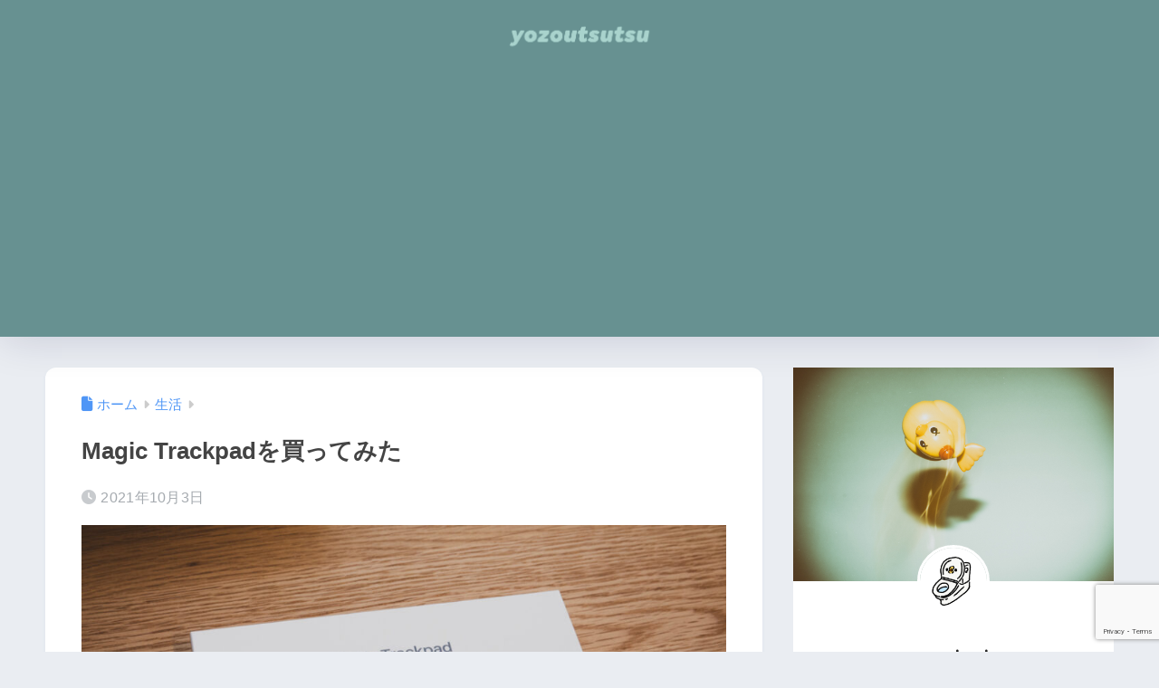

--- FILE ---
content_type: text/html; charset=UTF-8
request_url: https://www.yozoutsutsu.com/apple-magic-trackpad
body_size: 39337
content:

<!DOCTYPE html>
<html lang="ja">
<head>
  <meta charset="utf-8">
  <meta http-equiv="X-UA-Compatible" content="IE=edge">
  <meta name="HandheldFriendly" content="True">
  <meta name="MobileOptimized" content="320">
  <meta name="viewport" content="width=device-width, initial-scale=1, viewport-fit=cover"/>
  <meta name="msapplication-TileColor" content="#66c4c4">
  <meta name="theme-color" content="#66c4c4">
  <link rel="pingback" href="https://www.yozoutsutsu.com/xmlrpc.php">
  <title>Magic Trackpadを買ってみた | yozoutsutsu</title>
<meta name='robots' content='max-image-preview:large' />
<!-- Google tag (gtag.js) consent mode dataLayer added by Site Kit -->
<script type="text/javascript" id="google_gtagjs-js-consent-mode-data-layer">
/* <![CDATA[ */
window.dataLayer = window.dataLayer || [];function gtag(){dataLayer.push(arguments);}
gtag('consent', 'default', {"ad_personalization":"denied","ad_storage":"denied","ad_user_data":"denied","analytics_storage":"denied","functionality_storage":"denied","security_storage":"denied","personalization_storage":"denied","region":["AT","BE","BG","CH","CY","CZ","DE","DK","EE","ES","FI","FR","GB","GR","HR","HU","IE","IS","IT","LI","LT","LU","LV","MT","NL","NO","PL","PT","RO","SE","SI","SK"],"wait_for_update":500});
window._googlesitekitConsentCategoryMap = {"statistics":["analytics_storage"],"marketing":["ad_storage","ad_user_data","ad_personalization"],"functional":["functionality_storage","security_storage"],"preferences":["personalization_storage"]};
window._googlesitekitConsents = {"ad_personalization":"denied","ad_storage":"denied","ad_user_data":"denied","analytics_storage":"denied","functionality_storage":"denied","security_storage":"denied","personalization_storage":"denied","region":["AT","BE","BG","CH","CY","CZ","DE","DK","EE","ES","FI","FR","GB","GR","HR","HU","IE","IS","IT","LI","LT","LU","LV","MT","NL","NO","PL","PT","RO","SE","SI","SK"],"wait_for_update":500};
/* ]]> */
</script>
<!-- Google タグ (gtag.js) の終了同意モード dataLayer が Site Kit によって追加されました -->
<link rel='dns-prefetch' href='//www.googletagmanager.com' />
<link rel='dns-prefetch' href='//fonts.googleapis.com' />
<link rel='dns-prefetch' href='//use.fontawesome.com' />
<link rel='dns-prefetch' href='//pagead2.googlesyndication.com' />
<link rel='dns-prefetch' href='//fundingchoicesmessages.google.com' />
<link rel="alternate" type="application/rss+xml" title="yozoutsutsu &raquo; フィード" href="https://www.yozoutsutsu.com/feed" />
<link rel="alternate" type="application/rss+xml" title="yozoutsutsu &raquo; コメントフィード" href="https://www.yozoutsutsu.com/comments/feed" />
<link rel="alternate" title="oEmbed (JSON)" type="application/json+oembed" href="https://www.yozoutsutsu.com/wp-json/oembed/1.0/embed?url=https%3A%2F%2Fwww.yozoutsutsu.com%2Fapple-magic-trackpad" />
<link rel="alternate" title="oEmbed (XML)" type="text/xml+oembed" href="https://www.yozoutsutsu.com/wp-json/oembed/1.0/embed?url=https%3A%2F%2Fwww.yozoutsutsu.com%2Fapple-magic-trackpad&#038;format=xml" />
<style id='wp-img-auto-sizes-contain-inline-css' type='text/css'>
img:is([sizes=auto i],[sizes^="auto," i]){contain-intrinsic-size:3000px 1500px}
/*# sourceURL=wp-img-auto-sizes-contain-inline-css */
</style>
<link rel='stylesheet' id='sng-stylesheet-css' href='https://www.yozoutsutsu.com/wp-content/themes/sango-theme/style.css?version=3.11.7' type='text/css' media='all' />
<link rel='stylesheet' id='sng-option-css' href='https://www.yozoutsutsu.com/wp-content/themes/sango-theme/entry-option.css?version=3.11.7' type='text/css' media='all' />
<link rel='stylesheet' id='sng-old-css-css' href='https://www.yozoutsutsu.com/wp-content/themes/sango-theme/style-old.css?version=3.11.7' type='text/css' media='all' />
<link rel='stylesheet' id='sango_theme_gutenberg-style-css' href='https://www.yozoutsutsu.com/wp-content/themes/sango-theme/library/gutenberg/dist/build/style-blocks.css?version=3.11.7' type='text/css' media='all' />
<style id='sango_theme_gutenberg-style-inline-css' type='text/css'>
:root{--sgb-main-color:#66c4c4;--sgb-pastel-color:#b2f7ee;--sgb-accent-color:#ffb36b;--sgb-widget-title-color:#ffffff;--sgb-widget-title-bg-color:#679191;--sgb-bg-color:#eaedf2;--wp--preset--color--sango-main:var(--sgb-main-color);--wp--preset--color--sango-pastel:var(--sgb-pastel-color);--wp--preset--color--sango-accent:var(--sgb-accent-color)}
/*# sourceURL=sango_theme_gutenberg-style-inline-css */
</style>
<link rel='stylesheet' id='sng-googlefonts-css' href='https://fonts.googleapis.com/css?family=Quicksand%3A500%2C700&#038;display=swap' type='text/css' media='all' />
<link rel='stylesheet' id='sng-fontawesome-css' href='https://use.fontawesome.com/releases/v6.1.1/css/all.css' type='text/css' media='all' />
<style id='wp-emoji-styles-inline-css' type='text/css'>

	img.wp-smiley, img.emoji {
		display: inline !important;
		border: none !important;
		box-shadow: none !important;
		height: 1em !important;
		width: 1em !important;
		margin: 0 0.07em !important;
		vertical-align: -0.1em !important;
		background: none !important;
		padding: 0 !important;
	}
/*# sourceURL=wp-emoji-styles-inline-css */
</style>
<link rel='stylesheet' id='wp-block-library-css' href='https://www.yozoutsutsu.com/wp-includes/css/dist/block-library/style.min.css?ver=6.9' type='text/css' media='all' />
<style id='global-styles-inline-css' type='text/css'>
:root{--wp--preset--aspect-ratio--square: 1;--wp--preset--aspect-ratio--4-3: 4/3;--wp--preset--aspect-ratio--3-4: 3/4;--wp--preset--aspect-ratio--3-2: 3/2;--wp--preset--aspect-ratio--2-3: 2/3;--wp--preset--aspect-ratio--16-9: 16/9;--wp--preset--aspect-ratio--9-16: 9/16;--wp--preset--color--black: #000000;--wp--preset--color--cyan-bluish-gray: #abb8c3;--wp--preset--color--white: #ffffff;--wp--preset--color--pale-pink: #f78da7;--wp--preset--color--vivid-red: #cf2e2e;--wp--preset--color--luminous-vivid-orange: #ff6900;--wp--preset--color--luminous-vivid-amber: #fcb900;--wp--preset--color--light-green-cyan: #7bdcb5;--wp--preset--color--vivid-green-cyan: #00d084;--wp--preset--color--pale-cyan-blue: #8ed1fc;--wp--preset--color--vivid-cyan-blue: #0693e3;--wp--preset--color--vivid-purple: #9b51e0;--wp--preset--color--sango-main: var(--sgb-main-color);--wp--preset--color--sango-pastel: var(--sgb-pastel-color);--wp--preset--color--sango-accent: var(--sgb-accent-color);--wp--preset--color--sango-blue: #009EF3;--wp--preset--color--sango-orange: #ffb36b;--wp--preset--color--sango-red: #f88080;--wp--preset--color--sango-green: #90d581;--wp--preset--color--sango-black: #333;--wp--preset--color--sango-gray: gray;--wp--preset--color--sango-silver: whitesmoke;--wp--preset--color--sango-light-blue: #b4e0fa;--wp--preset--color--sango-light-red: #ffebeb;--wp--preset--color--sango-light-orange: #fff9e6;--wp--preset--gradient--vivid-cyan-blue-to-vivid-purple: linear-gradient(135deg,rgb(6,147,227) 0%,rgb(155,81,224) 100%);--wp--preset--gradient--light-green-cyan-to-vivid-green-cyan: linear-gradient(135deg,rgb(122,220,180) 0%,rgb(0,208,130) 100%);--wp--preset--gradient--luminous-vivid-amber-to-luminous-vivid-orange: linear-gradient(135deg,rgb(252,185,0) 0%,rgb(255,105,0) 100%);--wp--preset--gradient--luminous-vivid-orange-to-vivid-red: linear-gradient(135deg,rgb(255,105,0) 0%,rgb(207,46,46) 100%);--wp--preset--gradient--very-light-gray-to-cyan-bluish-gray: linear-gradient(135deg,rgb(238,238,238) 0%,rgb(169,184,195) 100%);--wp--preset--gradient--cool-to-warm-spectrum: linear-gradient(135deg,rgb(74,234,220) 0%,rgb(151,120,209) 20%,rgb(207,42,186) 40%,rgb(238,44,130) 60%,rgb(251,105,98) 80%,rgb(254,248,76) 100%);--wp--preset--gradient--blush-light-purple: linear-gradient(135deg,rgb(255,206,236) 0%,rgb(152,150,240) 100%);--wp--preset--gradient--blush-bordeaux: linear-gradient(135deg,rgb(254,205,165) 0%,rgb(254,45,45) 50%,rgb(107,0,62) 100%);--wp--preset--gradient--luminous-dusk: linear-gradient(135deg,rgb(255,203,112) 0%,rgb(199,81,192) 50%,rgb(65,88,208) 100%);--wp--preset--gradient--pale-ocean: linear-gradient(135deg,rgb(255,245,203) 0%,rgb(182,227,212) 50%,rgb(51,167,181) 100%);--wp--preset--gradient--electric-grass: linear-gradient(135deg,rgb(202,248,128) 0%,rgb(113,206,126) 100%);--wp--preset--gradient--midnight: linear-gradient(135deg,rgb(2,3,129) 0%,rgb(40,116,252) 100%);--wp--preset--font-size--small: 13px;--wp--preset--font-size--medium: 20px;--wp--preset--font-size--large: 36px;--wp--preset--font-size--x-large: 42px;--wp--preset--font-family--default: "Helvetica", "Arial", "Hiragino Kaku Gothic ProN", "Hiragino Sans", YuGothic, "Yu Gothic", "メイリオ", Meiryo, sans-serif;--wp--preset--font-family--notosans: "Noto Sans JP", var(--wp--preset--font-family--default);--wp--preset--font-family--mplusrounded: "M PLUS Rounded 1c", var(--wp--preset--font-family--default);--wp--preset--font-family--dfont: "Quicksand", var(--wp--preset--font-family--default);--wp--preset--spacing--20: 0.44rem;--wp--preset--spacing--30: 0.67rem;--wp--preset--spacing--40: 1rem;--wp--preset--spacing--50: 1.5rem;--wp--preset--spacing--60: 2.25rem;--wp--preset--spacing--70: 3.38rem;--wp--preset--spacing--80: 5.06rem;--wp--preset--shadow--natural: 6px 6px 9px rgba(0, 0, 0, 0.2);--wp--preset--shadow--deep: 12px 12px 50px rgba(0, 0, 0, 0.4);--wp--preset--shadow--sharp: 6px 6px 0px rgba(0, 0, 0, 0.2);--wp--preset--shadow--outlined: 6px 6px 0px -3px rgb(255, 255, 255), 6px 6px rgb(0, 0, 0);--wp--preset--shadow--crisp: 6px 6px 0px rgb(0, 0, 0);--wp--custom--wrap--width: 92%;--wp--custom--wrap--default-width: 800px;--wp--custom--wrap--content-width: 1180px;--wp--custom--wrap--max-width: var(--wp--custom--wrap--content-width);--wp--custom--wrap--side: 30%;--wp--custom--wrap--gap: 2em;--wp--custom--wrap--mobile--padding: 16px;--wp--custom--shadow--large: 0 16px 30px -7px rgba(0, 12, 66, 0.15 );--wp--custom--shadow--large-hover: 0 40px 50px -16px rgba(0, 12, 66, 0.2 );--wp--custom--shadow--medium: 0 6px 13px -3px rgba(0, 12, 66, 0.1), 0 0px 1px rgba(0,30,100, 0.1 );--wp--custom--shadow--medium-hover: 0 12px 45px -9px rgb(0 0 0 / 23%);--wp--custom--shadow--solid: 0 1px 2px 0 rgba(24, 44, 84, 0.1), 0 1px 3px 1px rgba(24, 44, 84, 0.1);--wp--custom--shadow--solid-hover: 0 2px 4px 0 rgba(24, 44, 84, 0.1), 0 2px 8px 0 rgba(24, 44, 84, 0.1);--wp--custom--shadow--small: 0 2px 4px #4385bb12;--wp--custom--rounded--medium: 12px;--wp--custom--rounded--small: 6px;--wp--custom--widget--padding-horizontal: 18px;--wp--custom--widget--padding-vertical: 6px;--wp--custom--widget--icon-margin: 6px;--wp--custom--widget--gap: 2.5em;--wp--custom--entry--gap: 1.5rem;--wp--custom--entry--gap-mobile: 1rem;--wp--custom--entry--border-color: #eaedf2;--wp--custom--animation--fade-in: fadeIn 0.7s ease 0s 1 normal;--wp--custom--animation--header: fadeHeader 1s ease 0s 1 normal;--wp--custom--transition--default: 0.3s ease-in-out;--wp--custom--totop--opacity: 0.6;--wp--custom--totop--right: 18px;--wp--custom--totop--bottom: 20px;--wp--custom--totop--mobile--right: 16px;--wp--custom--totop--mobile--bottom: 10px;--wp--custom--toc--button--opacity: 0.6;--wp--custom--footer--column-gap: 40px;}:root { --wp--style--global--content-size: 900px;--wp--style--global--wide-size: 980px; }:where(body) { margin: 0; }.wp-site-blocks > .alignleft { float: left; margin-right: 2em; }.wp-site-blocks > .alignright { float: right; margin-left: 2em; }.wp-site-blocks > .aligncenter { justify-content: center; margin-left: auto; margin-right: auto; }:where(.wp-site-blocks) > * { margin-block-start: 1.5rem; margin-block-end: 0; }:where(.wp-site-blocks) > :first-child { margin-block-start: 0; }:where(.wp-site-blocks) > :last-child { margin-block-end: 0; }:root { --wp--style--block-gap: 1.5rem; }:root :where(.is-layout-flow) > :first-child{margin-block-start: 0;}:root :where(.is-layout-flow) > :last-child{margin-block-end: 0;}:root :where(.is-layout-flow) > *{margin-block-start: 1.5rem;margin-block-end: 0;}:root :where(.is-layout-constrained) > :first-child{margin-block-start: 0;}:root :where(.is-layout-constrained) > :last-child{margin-block-end: 0;}:root :where(.is-layout-constrained) > *{margin-block-start: 1.5rem;margin-block-end: 0;}:root :where(.is-layout-flex){gap: 1.5rem;}:root :where(.is-layout-grid){gap: 1.5rem;}.is-layout-flow > .alignleft{float: left;margin-inline-start: 0;margin-inline-end: 2em;}.is-layout-flow > .alignright{float: right;margin-inline-start: 2em;margin-inline-end: 0;}.is-layout-flow > .aligncenter{margin-left: auto !important;margin-right: auto !important;}.is-layout-constrained > .alignleft{float: left;margin-inline-start: 0;margin-inline-end: 2em;}.is-layout-constrained > .alignright{float: right;margin-inline-start: 2em;margin-inline-end: 0;}.is-layout-constrained > .aligncenter{margin-left: auto !important;margin-right: auto !important;}.is-layout-constrained > :where(:not(.alignleft):not(.alignright):not(.alignfull)){max-width: var(--wp--style--global--content-size);margin-left: auto !important;margin-right: auto !important;}.is-layout-constrained > .alignwide{max-width: var(--wp--style--global--wide-size);}body .is-layout-flex{display: flex;}.is-layout-flex{flex-wrap: wrap;align-items: center;}.is-layout-flex > :is(*, div){margin: 0;}body .is-layout-grid{display: grid;}.is-layout-grid > :is(*, div){margin: 0;}body{font-family: var(--sgb-font-family);padding-top: 0px;padding-right: 0px;padding-bottom: 0px;padding-left: 0px;}a:where(:not(.wp-element-button)){text-decoration: underline;}:root :where(.wp-element-button, .wp-block-button__link){background-color: #32373c;border-width: 0;color: #fff;font-family: inherit;font-size: inherit;font-style: inherit;font-weight: inherit;letter-spacing: inherit;line-height: inherit;padding-top: calc(0.667em + 2px);padding-right: calc(1.333em + 2px);padding-bottom: calc(0.667em + 2px);padding-left: calc(1.333em + 2px);text-decoration: none;text-transform: inherit;}.has-black-color{color: var(--wp--preset--color--black) !important;}.has-cyan-bluish-gray-color{color: var(--wp--preset--color--cyan-bluish-gray) !important;}.has-white-color{color: var(--wp--preset--color--white) !important;}.has-pale-pink-color{color: var(--wp--preset--color--pale-pink) !important;}.has-vivid-red-color{color: var(--wp--preset--color--vivid-red) !important;}.has-luminous-vivid-orange-color{color: var(--wp--preset--color--luminous-vivid-orange) !important;}.has-luminous-vivid-amber-color{color: var(--wp--preset--color--luminous-vivid-amber) !important;}.has-light-green-cyan-color{color: var(--wp--preset--color--light-green-cyan) !important;}.has-vivid-green-cyan-color{color: var(--wp--preset--color--vivid-green-cyan) !important;}.has-pale-cyan-blue-color{color: var(--wp--preset--color--pale-cyan-blue) !important;}.has-vivid-cyan-blue-color{color: var(--wp--preset--color--vivid-cyan-blue) !important;}.has-vivid-purple-color{color: var(--wp--preset--color--vivid-purple) !important;}.has-sango-main-color{color: var(--wp--preset--color--sango-main) !important;}.has-sango-pastel-color{color: var(--wp--preset--color--sango-pastel) !important;}.has-sango-accent-color{color: var(--wp--preset--color--sango-accent) !important;}.has-sango-blue-color{color: var(--wp--preset--color--sango-blue) !important;}.has-sango-orange-color{color: var(--wp--preset--color--sango-orange) !important;}.has-sango-red-color{color: var(--wp--preset--color--sango-red) !important;}.has-sango-green-color{color: var(--wp--preset--color--sango-green) !important;}.has-sango-black-color{color: var(--wp--preset--color--sango-black) !important;}.has-sango-gray-color{color: var(--wp--preset--color--sango-gray) !important;}.has-sango-silver-color{color: var(--wp--preset--color--sango-silver) !important;}.has-sango-light-blue-color{color: var(--wp--preset--color--sango-light-blue) !important;}.has-sango-light-red-color{color: var(--wp--preset--color--sango-light-red) !important;}.has-sango-light-orange-color{color: var(--wp--preset--color--sango-light-orange) !important;}.has-black-background-color{background-color: var(--wp--preset--color--black) !important;}.has-cyan-bluish-gray-background-color{background-color: var(--wp--preset--color--cyan-bluish-gray) !important;}.has-white-background-color{background-color: var(--wp--preset--color--white) !important;}.has-pale-pink-background-color{background-color: var(--wp--preset--color--pale-pink) !important;}.has-vivid-red-background-color{background-color: var(--wp--preset--color--vivid-red) !important;}.has-luminous-vivid-orange-background-color{background-color: var(--wp--preset--color--luminous-vivid-orange) !important;}.has-luminous-vivid-amber-background-color{background-color: var(--wp--preset--color--luminous-vivid-amber) !important;}.has-light-green-cyan-background-color{background-color: var(--wp--preset--color--light-green-cyan) !important;}.has-vivid-green-cyan-background-color{background-color: var(--wp--preset--color--vivid-green-cyan) !important;}.has-pale-cyan-blue-background-color{background-color: var(--wp--preset--color--pale-cyan-blue) !important;}.has-vivid-cyan-blue-background-color{background-color: var(--wp--preset--color--vivid-cyan-blue) !important;}.has-vivid-purple-background-color{background-color: var(--wp--preset--color--vivid-purple) !important;}.has-sango-main-background-color{background-color: var(--wp--preset--color--sango-main) !important;}.has-sango-pastel-background-color{background-color: var(--wp--preset--color--sango-pastel) !important;}.has-sango-accent-background-color{background-color: var(--wp--preset--color--sango-accent) !important;}.has-sango-blue-background-color{background-color: var(--wp--preset--color--sango-blue) !important;}.has-sango-orange-background-color{background-color: var(--wp--preset--color--sango-orange) !important;}.has-sango-red-background-color{background-color: var(--wp--preset--color--sango-red) !important;}.has-sango-green-background-color{background-color: var(--wp--preset--color--sango-green) !important;}.has-sango-black-background-color{background-color: var(--wp--preset--color--sango-black) !important;}.has-sango-gray-background-color{background-color: var(--wp--preset--color--sango-gray) !important;}.has-sango-silver-background-color{background-color: var(--wp--preset--color--sango-silver) !important;}.has-sango-light-blue-background-color{background-color: var(--wp--preset--color--sango-light-blue) !important;}.has-sango-light-red-background-color{background-color: var(--wp--preset--color--sango-light-red) !important;}.has-sango-light-orange-background-color{background-color: var(--wp--preset--color--sango-light-orange) !important;}.has-black-border-color{border-color: var(--wp--preset--color--black) !important;}.has-cyan-bluish-gray-border-color{border-color: var(--wp--preset--color--cyan-bluish-gray) !important;}.has-white-border-color{border-color: var(--wp--preset--color--white) !important;}.has-pale-pink-border-color{border-color: var(--wp--preset--color--pale-pink) !important;}.has-vivid-red-border-color{border-color: var(--wp--preset--color--vivid-red) !important;}.has-luminous-vivid-orange-border-color{border-color: var(--wp--preset--color--luminous-vivid-orange) !important;}.has-luminous-vivid-amber-border-color{border-color: var(--wp--preset--color--luminous-vivid-amber) !important;}.has-light-green-cyan-border-color{border-color: var(--wp--preset--color--light-green-cyan) !important;}.has-vivid-green-cyan-border-color{border-color: var(--wp--preset--color--vivid-green-cyan) !important;}.has-pale-cyan-blue-border-color{border-color: var(--wp--preset--color--pale-cyan-blue) !important;}.has-vivid-cyan-blue-border-color{border-color: var(--wp--preset--color--vivid-cyan-blue) !important;}.has-vivid-purple-border-color{border-color: var(--wp--preset--color--vivid-purple) !important;}.has-sango-main-border-color{border-color: var(--wp--preset--color--sango-main) !important;}.has-sango-pastel-border-color{border-color: var(--wp--preset--color--sango-pastel) !important;}.has-sango-accent-border-color{border-color: var(--wp--preset--color--sango-accent) !important;}.has-sango-blue-border-color{border-color: var(--wp--preset--color--sango-blue) !important;}.has-sango-orange-border-color{border-color: var(--wp--preset--color--sango-orange) !important;}.has-sango-red-border-color{border-color: var(--wp--preset--color--sango-red) !important;}.has-sango-green-border-color{border-color: var(--wp--preset--color--sango-green) !important;}.has-sango-black-border-color{border-color: var(--wp--preset--color--sango-black) !important;}.has-sango-gray-border-color{border-color: var(--wp--preset--color--sango-gray) !important;}.has-sango-silver-border-color{border-color: var(--wp--preset--color--sango-silver) !important;}.has-sango-light-blue-border-color{border-color: var(--wp--preset--color--sango-light-blue) !important;}.has-sango-light-red-border-color{border-color: var(--wp--preset--color--sango-light-red) !important;}.has-sango-light-orange-border-color{border-color: var(--wp--preset--color--sango-light-orange) !important;}.has-vivid-cyan-blue-to-vivid-purple-gradient-background{background: var(--wp--preset--gradient--vivid-cyan-blue-to-vivid-purple) !important;}.has-light-green-cyan-to-vivid-green-cyan-gradient-background{background: var(--wp--preset--gradient--light-green-cyan-to-vivid-green-cyan) !important;}.has-luminous-vivid-amber-to-luminous-vivid-orange-gradient-background{background: var(--wp--preset--gradient--luminous-vivid-amber-to-luminous-vivid-orange) !important;}.has-luminous-vivid-orange-to-vivid-red-gradient-background{background: var(--wp--preset--gradient--luminous-vivid-orange-to-vivid-red) !important;}.has-very-light-gray-to-cyan-bluish-gray-gradient-background{background: var(--wp--preset--gradient--very-light-gray-to-cyan-bluish-gray) !important;}.has-cool-to-warm-spectrum-gradient-background{background: var(--wp--preset--gradient--cool-to-warm-spectrum) !important;}.has-blush-light-purple-gradient-background{background: var(--wp--preset--gradient--blush-light-purple) !important;}.has-blush-bordeaux-gradient-background{background: var(--wp--preset--gradient--blush-bordeaux) !important;}.has-luminous-dusk-gradient-background{background: var(--wp--preset--gradient--luminous-dusk) !important;}.has-pale-ocean-gradient-background{background: var(--wp--preset--gradient--pale-ocean) !important;}.has-electric-grass-gradient-background{background: var(--wp--preset--gradient--electric-grass) !important;}.has-midnight-gradient-background{background: var(--wp--preset--gradient--midnight) !important;}.has-small-font-size{font-size: var(--wp--preset--font-size--small) !important;}.has-medium-font-size{font-size: var(--wp--preset--font-size--medium) !important;}.has-large-font-size{font-size: var(--wp--preset--font-size--large) !important;}.has-x-large-font-size{font-size: var(--wp--preset--font-size--x-large) !important;}.has-default-font-family{font-family: var(--wp--preset--font-family--default) !important;}.has-notosans-font-family{font-family: var(--wp--preset--font-family--notosans) !important;}.has-mplusrounded-font-family{font-family: var(--wp--preset--font-family--mplusrounded) !important;}.has-dfont-font-family{font-family: var(--wp--preset--font-family--dfont) !important;}
:root :where(.wp-block-button .wp-block-button__link){background-color: var(--wp--preset--color--sango-main);border-radius: var(--wp--custom--rounded--medium);color: #fff;font-size: 18px;font-weight: 600;padding-top: 0.4em;padding-right: 1.3em;padding-bottom: 0.4em;padding-left: 1.3em;}
:root :where(.wp-block-pullquote){font-size: 1.5em;line-height: 1.6;}
/*# sourceURL=global-styles-inline-css */
</style>
<link rel='stylesheet' id='avatar-manager-css' href='https://www.yozoutsutsu.com/wp-content/plugins/avatar-manager/assets/css/avatar-manager.min.css' type='text/css' media='all' />
<link rel='stylesheet' id='contact-form-7-css' href='https://www.yozoutsutsu.com/wp-content/plugins/contact-form-7/includes/css/styles.css' type='text/css' media='all' />
<link rel='stylesheet' id='responsive-lightbox-magnific-css' href='https://www.yozoutsutsu.com/wp-content/plugins/responsive-lightbox/assets/magnific/magnific-popup.min.css' type='text/css' media='all' />
<link rel='stylesheet' id='child-style-css' href='https://www.yozoutsutsu.com/wp-content/themes/sango-theme-child/style.css' type='text/css' media='all' />
<script type="text/javascript" src="https://www.yozoutsutsu.com/wp-includes/js/jquery/jquery.min.js?ver=3.7.1" id="jquery-core-js"></script>
<script type="text/javascript" src="https://www.yozoutsutsu.com/wp-includes/js/jquery/jquery-migrate.min.js?ver=3.4.1" id="jquery-migrate-js"></script>
<script type="text/javascript" src="https://www.yozoutsutsu.com/wp-content/plugins/avatar-manager/assets/js/avatar-manager.min.js" id="avatar-manager-js"></script>
<script type="text/javascript" src="https://www.yozoutsutsu.com/wp-content/plugins/responsive-lightbox/assets/magnific/jquery.magnific-popup.min.js" id="responsive-lightbox-magnific-js"></script>
<script type="text/javascript" src="https://www.yozoutsutsu.com/wp-includes/js/underscore.min.js?ver=1.13.7" id="underscore-js"></script>
<script type="text/javascript" src="https://www.yozoutsutsu.com/wp-content/plugins/responsive-lightbox/assets/infinitescroll/infinite-scroll.pkgd.min.js" id="responsive-lightbox-infinite-scroll-js"></script>
<script type="text/javascript" id="responsive-lightbox-js-before">
/* <![CDATA[ */
var rlArgs = {"script":"magnific","selector":"lightbox","customEvents":"","activeGalleries":true,"disableOn":0,"midClick":true,"preloader":true,"closeOnContentClick":true,"closeOnBgClick":true,"closeBtnInside":true,"showCloseBtn":true,"enableEscapeKey":true,"alignTop":false,"fixedContentPos":"auto","fixedBgPos":"auto","autoFocusLast":true,"woocommerce_gallery":false,"ajaxurl":"https:\/\/www.yozoutsutsu.com\/wp-admin\/admin-ajax.php","nonce":"651e2dd7b4","preview":false,"postId":13673,"scriptExtension":false};

//# sourceURL=responsive-lightbox-js-before
/* ]]> */
</script>
<script type="text/javascript" src="https://www.yozoutsutsu.com/wp-content/plugins/responsive-lightbox/js/front.js" id="responsive-lightbox-js"></script>

<!-- Site Kit によって追加された Google タグ（gtag.js）スニペット -->
<!-- Google アナリティクス スニペット (Site Kit が追加) -->
<script type="text/javascript" src="https://www.googletagmanager.com/gtag/js?id=GT-5MRWCV6" id="google_gtagjs-js" async></script>
<script type="text/javascript" id="google_gtagjs-js-after">
/* <![CDATA[ */
window.dataLayer = window.dataLayer || [];function gtag(){dataLayer.push(arguments);}
gtag("set","linker",{"domains":["www.yozoutsutsu.com"]});
gtag("js", new Date());
gtag("set", "developer_id.dZTNiMT", true);
gtag("config", "GT-5MRWCV6", {"googlesitekit_post_type":"post"});
//# sourceURL=google_gtagjs-js-after
/* ]]> */
</script>
<link rel="https://api.w.org/" href="https://www.yozoutsutsu.com/wp-json/" /><link rel="alternate" title="JSON" type="application/json" href="https://www.yozoutsutsu.com/wp-json/wp/v2/posts/13673" /><link rel="EditURI" type="application/rsd+xml" title="RSD" href="https://www.yozoutsutsu.com/xmlrpc.php?rsd" />
<link rel="canonical" href="https://www.yozoutsutsu.com/apple-magic-trackpad" />
<link rel='shortlink' href='https://www.yozoutsutsu.com/?p=13673' />
<meta name="generator" content="Site Kit by Google 1.168.0" /><script async src="//pagead2.googlesyndication.com/pagead/js/adsbygoogle.js"></script>
<script>
     (adsbygoogle = window.adsbygoogle || []).push({
          google_ad_client: "ca-pub-2062244939386878",
          enable_page_level_ads: true
     });
</script><meta property="og:title" content="Magic Trackpadを買ってみた" />
<meta property="og:description" content="さて、iMacからMacBook Airに買い替えてからいろいろデスクの環境を整えている。 スタンドを導入したところマウス的なものが必要となった。 以前から使っていたMagic Mouseを買いに行ったのだが、実機を触っ ... " />
<meta property="og:type" content="article" />
<meta property="og:url" content="https://www.yozoutsutsu.com/apple-magic-trackpad" />
<meta property="og:image" content="https://www.yozoutsutsu.com/wp-content/uploads/2021/10/DSC03341-Edit_LR.jpg" />
<meta name="thumbnail" content="https://www.yozoutsutsu.com/wp-content/uploads/2021/10/DSC03341-Edit_LR.jpg" />
<meta property="og:site_name" content="yozoutsutsu" />
<meta name="twitter:card" content="summary_large_image" />
<meta name="google-site-verification" content="9c4TmpObG8Kk0vY-Esci1syZ2NK9i_IIILJGfycWMkA" /><!-- gtag.js -->
<script async src="https://www.googletagmanager.com/gtag/js?id=UA-121321003-1 "></script>
<script>
	window.dataLayer = window.dataLayer || [];
	function gtag(){dataLayer.push(arguments);}
	gtag('js', new Date());
	gtag('config', 'UA-121321003-1 ');
</script>

<!-- Site Kit が追加した Google AdSense メタタグ -->
<meta name="google-adsense-platform-account" content="ca-host-pub-2644536267352236">
<meta name="google-adsense-platform-domain" content="sitekit.withgoogle.com">
<!-- Site Kit が追加した End Google AdSense メタタグ -->

<!-- Google AdSense スニペット (Site Kit が追加) -->
<script type="text/javascript" async="async" src="https://pagead2.googlesyndication.com/pagead/js/adsbygoogle.js?client=ca-pub-2062244939386878&amp;host=ca-host-pub-2644536267352236" crossorigin="anonymous"></script>

<!-- (ここまで) Google AdSense スニペット (Site Kit が追加) -->

<!-- Site Kit によって追加された「Google AdSense 広告ブロックによる損失収益の回復」スニペット -->
<script async src="https://fundingchoicesmessages.google.com/i/pub-2062244939386878?ers=1"></script><script>(function() {function signalGooglefcPresent() {if (!window.frames['googlefcPresent']) {if (document.body) {const iframe = document.createElement('iframe'); iframe.style = 'width: 0; height: 0; border: none; z-index: -1000; left: -1000px; top: -1000px;'; iframe.style.display = 'none'; iframe.name = 'googlefcPresent'; document.body.appendChild(iframe);} else {setTimeout(signalGooglefcPresent, 0);}}}signalGooglefcPresent();})();</script>
<!-- Site Kit によって追加された「Google AdSense 広告ブロックによる損失収益の回復」スニペットを終了 -->

<!-- Site Kit によって追加された「Google AdSense 広告ブロックによる損失収益の回復エラー保護」スニペット -->
<script>(function(){'use strict';function aa(a){var b=0;return function(){return b<a.length?{done:!1,value:a[b++]}:{done:!0}}}var ba=typeof Object.defineProperties=="function"?Object.defineProperty:function(a,b,c){if(a==Array.prototype||a==Object.prototype)return a;a[b]=c.value;return a};
function ca(a){a=["object"==typeof globalThis&&globalThis,a,"object"==typeof window&&window,"object"==typeof self&&self,"object"==typeof global&&global];for(var b=0;b<a.length;++b){var c=a[b];if(c&&c.Math==Math)return c}throw Error("Cannot find global object");}var da=ca(this);function l(a,b){if(b)a:{var c=da;a=a.split(".");for(var d=0;d<a.length-1;d++){var e=a[d];if(!(e in c))break a;c=c[e]}a=a[a.length-1];d=c[a];b=b(d);b!=d&&b!=null&&ba(c,a,{configurable:!0,writable:!0,value:b})}}
function ea(a){return a.raw=a}function n(a){var b=typeof Symbol!="undefined"&&Symbol.iterator&&a[Symbol.iterator];if(b)return b.call(a);if(typeof a.length=="number")return{next:aa(a)};throw Error(String(a)+" is not an iterable or ArrayLike");}function fa(a){for(var b,c=[];!(b=a.next()).done;)c.push(b.value);return c}var ha=typeof Object.create=="function"?Object.create:function(a){function b(){}b.prototype=a;return new b},p;
if(typeof Object.setPrototypeOf=="function")p=Object.setPrototypeOf;else{var q;a:{var ja={a:!0},ka={};try{ka.__proto__=ja;q=ka.a;break a}catch(a){}q=!1}p=q?function(a,b){a.__proto__=b;if(a.__proto__!==b)throw new TypeError(a+" is not extensible");return a}:null}var la=p;
function t(a,b){a.prototype=ha(b.prototype);a.prototype.constructor=a;if(la)la(a,b);else for(var c in b)if(c!="prototype")if(Object.defineProperties){var d=Object.getOwnPropertyDescriptor(b,c);d&&Object.defineProperty(a,c,d)}else a[c]=b[c];a.A=b.prototype}function ma(){for(var a=Number(this),b=[],c=a;c<arguments.length;c++)b[c-a]=arguments[c];return b}l("Object.is",function(a){return a?a:function(b,c){return b===c?b!==0||1/b===1/c:b!==b&&c!==c}});
l("Array.prototype.includes",function(a){return a?a:function(b,c){var d=this;d instanceof String&&(d=String(d));var e=d.length;c=c||0;for(c<0&&(c=Math.max(c+e,0));c<e;c++){var f=d[c];if(f===b||Object.is(f,b))return!0}return!1}});
l("String.prototype.includes",function(a){return a?a:function(b,c){if(this==null)throw new TypeError("The 'this' value for String.prototype.includes must not be null or undefined");if(b instanceof RegExp)throw new TypeError("First argument to String.prototype.includes must not be a regular expression");return this.indexOf(b,c||0)!==-1}});l("Number.MAX_SAFE_INTEGER",function(){return 9007199254740991});
l("Number.isFinite",function(a){return a?a:function(b){return typeof b!=="number"?!1:!isNaN(b)&&b!==Infinity&&b!==-Infinity}});l("Number.isInteger",function(a){return a?a:function(b){return Number.isFinite(b)?b===Math.floor(b):!1}});l("Number.isSafeInteger",function(a){return a?a:function(b){return Number.isInteger(b)&&Math.abs(b)<=Number.MAX_SAFE_INTEGER}});
l("Math.trunc",function(a){return a?a:function(b){b=Number(b);if(isNaN(b)||b===Infinity||b===-Infinity||b===0)return b;var c=Math.floor(Math.abs(b));return b<0?-c:c}});/*

 Copyright The Closure Library Authors.
 SPDX-License-Identifier: Apache-2.0
*/
var u=this||self;function v(a,b){a:{var c=["CLOSURE_FLAGS"];for(var d=u,e=0;e<c.length;e++)if(d=d[c[e]],d==null){c=null;break a}c=d}a=c&&c[a];return a!=null?a:b}function w(a){return a};function na(a){u.setTimeout(function(){throw a;},0)};var oa=v(610401301,!1),pa=v(188588736,!0),qa=v(645172343,v(1,!0));var x,ra=u.navigator;x=ra?ra.userAgentData||null:null;function z(a){return oa?x?x.brands.some(function(b){return(b=b.brand)&&b.indexOf(a)!=-1}):!1:!1}function A(a){var b;a:{if(b=u.navigator)if(b=b.userAgent)break a;b=""}return b.indexOf(a)!=-1};function B(){return oa?!!x&&x.brands.length>0:!1}function C(){return B()?z("Chromium"):(A("Chrome")||A("CriOS"))&&!(B()?0:A("Edge"))||A("Silk")};var sa=B()?!1:A("Trident")||A("MSIE");!A("Android")||C();C();A("Safari")&&(C()||(B()?0:A("Coast"))||(B()?0:A("Opera"))||(B()?0:A("Edge"))||(B()?z("Microsoft Edge"):A("Edg/"))||B()&&z("Opera"));var ta={},D=null;var ua=typeof Uint8Array!=="undefined",va=!sa&&typeof btoa==="function";var wa;function E(){return typeof BigInt==="function"};var F=typeof Symbol==="function"&&typeof Symbol()==="symbol";function xa(a){return typeof Symbol==="function"&&typeof Symbol()==="symbol"?Symbol():a}var G=xa(),ya=xa("2ex");var za=F?function(a,b){a[G]|=b}:function(a,b){a.g!==void 0?a.g|=b:Object.defineProperties(a,{g:{value:b,configurable:!0,writable:!0,enumerable:!1}})},H=F?function(a){return a[G]|0}:function(a){return a.g|0},I=F?function(a){return a[G]}:function(a){return a.g},J=F?function(a,b){a[G]=b}:function(a,b){a.g!==void 0?a.g=b:Object.defineProperties(a,{g:{value:b,configurable:!0,writable:!0,enumerable:!1}})};function Aa(a,b){J(b,(a|0)&-14591)}function Ba(a,b){J(b,(a|34)&-14557)};var K={},Ca={};function Da(a){return!(!a||typeof a!=="object"||a.g!==Ca)}function Ea(a){return a!==null&&typeof a==="object"&&!Array.isArray(a)&&a.constructor===Object}function L(a,b,c){if(!Array.isArray(a)||a.length)return!1;var d=H(a);if(d&1)return!0;if(!(b&&(Array.isArray(b)?b.includes(c):b.has(c))))return!1;J(a,d|1);return!0};var M=0,N=0;function Fa(a){var b=a>>>0;M=b;N=(a-b)/4294967296>>>0}function Ga(a){if(a<0){Fa(-a);var b=n(Ha(M,N));a=b.next().value;b=b.next().value;M=a>>>0;N=b>>>0}else Fa(a)}function Ia(a,b){b>>>=0;a>>>=0;if(b<=2097151)var c=""+(4294967296*b+a);else E()?c=""+(BigInt(b)<<BigInt(32)|BigInt(a)):(c=(a>>>24|b<<8)&16777215,b=b>>16&65535,a=(a&16777215)+c*6777216+b*6710656,c+=b*8147497,b*=2,a>=1E7&&(c+=a/1E7>>>0,a%=1E7),c>=1E7&&(b+=c/1E7>>>0,c%=1E7),c=b+Ja(c)+Ja(a));return c}
function Ja(a){a=String(a);return"0000000".slice(a.length)+a}function Ha(a,b){b=~b;a?a=~a+1:b+=1;return[a,b]};var Ka=/^-?([1-9][0-9]*|0)(\.[0-9]+)?$/;var O;function La(a,b){O=b;a=new a(b);O=void 0;return a}
function P(a,b,c){a==null&&(a=O);O=void 0;if(a==null){var d=96;c?(a=[c],d|=512):a=[];b&&(d=d&-16760833|(b&1023)<<14)}else{if(!Array.isArray(a))throw Error("narr");d=H(a);if(d&2048)throw Error("farr");if(d&64)return a;d|=64;if(c&&(d|=512,c!==a[0]))throw Error("mid");a:{c=a;var e=c.length;if(e){var f=e-1;if(Ea(c[f])){d|=256;b=f-(+!!(d&512)-1);if(b>=1024)throw Error("pvtlmt");d=d&-16760833|(b&1023)<<14;break a}}if(b){b=Math.max(b,e-(+!!(d&512)-1));if(b>1024)throw Error("spvt");d=d&-16760833|(b&1023)<<
14}}}J(a,d);return a};function Ma(a){switch(typeof a){case "number":return isFinite(a)?a:String(a);case "boolean":return a?1:0;case "object":if(a)if(Array.isArray(a)){if(L(a,void 0,0))return}else if(ua&&a!=null&&a instanceof Uint8Array){if(va){for(var b="",c=0,d=a.length-10240;c<d;)b+=String.fromCharCode.apply(null,a.subarray(c,c+=10240));b+=String.fromCharCode.apply(null,c?a.subarray(c):a);a=btoa(b)}else{b===void 0&&(b=0);if(!D){D={};c="ABCDEFGHIJKLMNOPQRSTUVWXYZabcdefghijklmnopqrstuvwxyz0123456789".split("");d=["+/=",
"+/","-_=","-_.","-_"];for(var e=0;e<5;e++){var f=c.concat(d[e].split(""));ta[e]=f;for(var g=0;g<f.length;g++){var h=f[g];D[h]===void 0&&(D[h]=g)}}}b=ta[b];c=Array(Math.floor(a.length/3));d=b[64]||"";for(e=f=0;f<a.length-2;f+=3){var k=a[f],m=a[f+1];h=a[f+2];g=b[k>>2];k=b[(k&3)<<4|m>>4];m=b[(m&15)<<2|h>>6];h=b[h&63];c[e++]=g+k+m+h}g=0;h=d;switch(a.length-f){case 2:g=a[f+1],h=b[(g&15)<<2]||d;case 1:a=a[f],c[e]=b[a>>2]+b[(a&3)<<4|g>>4]+h+d}a=c.join("")}return a}}return a};function Na(a,b,c){a=Array.prototype.slice.call(a);var d=a.length,e=b&256?a[d-1]:void 0;d+=e?-1:0;for(b=b&512?1:0;b<d;b++)a[b]=c(a[b]);if(e){b=a[b]={};for(var f in e)Object.prototype.hasOwnProperty.call(e,f)&&(b[f]=c(e[f]))}return a}function Oa(a,b,c,d,e){if(a!=null){if(Array.isArray(a))a=L(a,void 0,0)?void 0:e&&H(a)&2?a:Pa(a,b,c,d!==void 0,e);else if(Ea(a)){var f={},g;for(g in a)Object.prototype.hasOwnProperty.call(a,g)&&(f[g]=Oa(a[g],b,c,d,e));a=f}else a=b(a,d);return a}}
function Pa(a,b,c,d,e){var f=d||c?H(a):0;d=d?!!(f&32):void 0;a=Array.prototype.slice.call(a);for(var g=0;g<a.length;g++)a[g]=Oa(a[g],b,c,d,e);c&&c(f,a);return a}function Qa(a){return a.s===K?a.toJSON():Ma(a)};function Ra(a,b,c){c=c===void 0?Ba:c;if(a!=null){if(ua&&a instanceof Uint8Array)return b?a:new Uint8Array(a);if(Array.isArray(a)){var d=H(a);if(d&2)return a;b&&(b=d===0||!!(d&32)&&!(d&64||!(d&16)));return b?(J(a,(d|34)&-12293),a):Pa(a,Ra,d&4?Ba:c,!0,!0)}a.s===K&&(c=a.h,d=I(c),a=d&2?a:La(a.constructor,Sa(c,d,!0)));return a}}function Sa(a,b,c){var d=c||b&2?Ba:Aa,e=!!(b&32);a=Na(a,b,function(f){return Ra(f,e,d)});za(a,32|(c?2:0));return a};function Ta(a,b){a=a.h;return Ua(a,I(a),b)}function Va(a,b,c,d){b=d+(+!!(b&512)-1);if(!(b<0||b>=a.length||b>=c))return a[b]}
function Ua(a,b,c,d){if(c===-1)return null;var e=b>>14&1023||536870912;if(c>=e){if(b&256)return a[a.length-1][c]}else{var f=a.length;if(d&&b&256&&(d=a[f-1][c],d!=null)){if(Va(a,b,e,c)&&ya!=null){var g;a=(g=wa)!=null?g:wa={};g=a[ya]||0;g>=4||(a[ya]=g+1,g=Error(),g.__closure__error__context__984382||(g.__closure__error__context__984382={}),g.__closure__error__context__984382.severity="incident",na(g))}return d}return Va(a,b,e,c)}}
function Wa(a,b,c,d,e){var f=b>>14&1023||536870912;if(c>=f||e&&!qa){var g=b;if(b&256)e=a[a.length-1];else{if(d==null)return;e=a[f+(+!!(b&512)-1)]={};g|=256}e[c]=d;c<f&&(a[c+(+!!(b&512)-1)]=void 0);g!==b&&J(a,g)}else a[c+(+!!(b&512)-1)]=d,b&256&&(a=a[a.length-1],c in a&&delete a[c])}
function Xa(a,b){var c=Ya;var d=d===void 0?!1:d;var e=a.h;var f=I(e),g=Ua(e,f,b,d);if(g!=null&&typeof g==="object"&&g.s===K)c=g;else if(Array.isArray(g)){var h=H(g),k=h;k===0&&(k|=f&32);k|=f&2;k!==h&&J(g,k);c=new c(g)}else c=void 0;c!==g&&c!=null&&Wa(e,f,b,c,d);e=c;if(e==null)return e;a=a.h;f=I(a);f&2||(g=e,c=g.h,h=I(c),g=h&2?La(g.constructor,Sa(c,h,!1)):g,g!==e&&(e=g,Wa(a,f,b,e,d)));return e}function Za(a,b){a=Ta(a,b);return a==null||typeof a==="string"?a:void 0}
function $a(a,b){var c=c===void 0?0:c;a=Ta(a,b);if(a!=null)if(b=typeof a,b==="number"?Number.isFinite(a):b!=="string"?0:Ka.test(a))if(typeof a==="number"){if(a=Math.trunc(a),!Number.isSafeInteger(a)){Ga(a);b=M;var d=N;if(a=d&2147483648)b=~b+1>>>0,d=~d>>>0,b==0&&(d=d+1>>>0);b=d*4294967296+(b>>>0);a=a?-b:b}}else if(b=Math.trunc(Number(a)),Number.isSafeInteger(b))a=String(b);else{if(b=a.indexOf("."),b!==-1&&(a=a.substring(0,b)),!(a[0]==="-"?a.length<20||a.length===20&&Number(a.substring(0,7))>-922337:
a.length<19||a.length===19&&Number(a.substring(0,6))<922337)){if(a.length<16)Ga(Number(a));else if(E())a=BigInt(a),M=Number(a&BigInt(4294967295))>>>0,N=Number(a>>BigInt(32)&BigInt(4294967295));else{b=+(a[0]==="-");N=M=0;d=a.length;for(var e=b,f=(d-b)%6+b;f<=d;e=f,f+=6)e=Number(a.slice(e,f)),N*=1E6,M=M*1E6+e,M>=4294967296&&(N+=Math.trunc(M/4294967296),N>>>=0,M>>>=0);b&&(b=n(Ha(M,N)),a=b.next().value,b=b.next().value,M=a,N=b)}a=M;b=N;b&2147483648?E()?a=""+(BigInt(b|0)<<BigInt(32)|BigInt(a>>>0)):(b=
n(Ha(a,b)),a=b.next().value,b=b.next().value,a="-"+Ia(a,b)):a=Ia(a,b)}}else a=void 0;return a!=null?a:c}function R(a,b){var c=c===void 0?"":c;a=Za(a,b);return a!=null?a:c};var S;function T(a,b,c){this.h=P(a,b,c)}T.prototype.toJSON=function(){return ab(this)};T.prototype.s=K;T.prototype.toString=function(){try{return S=!0,ab(this).toString()}finally{S=!1}};
function ab(a){var b=S?a.h:Pa(a.h,Qa,void 0,void 0,!1);var c=!S;var d=pa?void 0:a.constructor.v;var e=I(c?a.h:b);if(a=b.length){var f=b[a-1],g=Ea(f);g?a--:f=void 0;e=+!!(e&512)-1;var h=b;if(g){b:{var k=f;var m={};g=!1;if(k)for(var r in k)if(Object.prototype.hasOwnProperty.call(k,r))if(isNaN(+r))m[r]=k[r];else{var y=k[r];Array.isArray(y)&&(L(y,d,+r)||Da(y)&&y.size===0)&&(y=null);y==null&&(g=!0);y!=null&&(m[r]=y)}if(g){for(var Q in m)break b;m=null}else m=k}k=m==null?f!=null:m!==f}for(var ia;a>0;a--){Q=
a-1;r=h[Q];Q-=e;if(!(r==null||L(r,d,Q)||Da(r)&&r.size===0))break;ia=!0}if(h!==b||k||ia){if(!c)h=Array.prototype.slice.call(h,0,a);else if(ia||k||m)h.length=a;m&&h.push(m)}b=h}return b};function bb(a){return function(b){if(b==null||b=="")b=new a;else{b=JSON.parse(b);if(!Array.isArray(b))throw Error("dnarr");za(b,32);b=La(a,b)}return b}};function cb(a){this.h=P(a)}t(cb,T);var db=bb(cb);var U;function V(a){this.g=a}V.prototype.toString=function(){return this.g+""};var eb={};function fb(a){if(U===void 0){var b=null;var c=u.trustedTypes;if(c&&c.createPolicy){try{b=c.createPolicy("goog#html",{createHTML:w,createScript:w,createScriptURL:w})}catch(d){u.console&&u.console.error(d.message)}U=b}else U=b}a=(b=U)?b.createScriptURL(a):a;return new V(a,eb)};/*

 SPDX-License-Identifier: Apache-2.0
*/
function gb(a){var b=ma.apply(1,arguments);if(b.length===0)return fb(a[0]);for(var c=a[0],d=0;d<b.length;d++)c+=encodeURIComponent(b[d])+a[d+1];return fb(c)};function hb(a,b){a.src=b instanceof V&&b.constructor===V?b.g:"type_error:TrustedResourceUrl";var c,d;(c=(b=(d=(c=(a.ownerDocument&&a.ownerDocument.defaultView||window).document).querySelector)==null?void 0:d.call(c,"script[nonce]"))?b.nonce||b.getAttribute("nonce")||"":"")&&a.setAttribute("nonce",c)};function ib(){return Math.floor(Math.random()*2147483648).toString(36)+Math.abs(Math.floor(Math.random()*2147483648)^Date.now()).toString(36)};function jb(a,b){b=String(b);a.contentType==="application/xhtml+xml"&&(b=b.toLowerCase());return a.createElement(b)}function kb(a){this.g=a||u.document||document};function lb(a){a=a===void 0?document:a;return a.createElement("script")};function mb(a,b,c,d,e,f){try{var g=a.g,h=lb(g);h.async=!0;hb(h,b);g.head.appendChild(h);h.addEventListener("load",function(){e();d&&g.head.removeChild(h)});h.addEventListener("error",function(){c>0?mb(a,b,c-1,d,e,f):(d&&g.head.removeChild(h),f())})}catch(k){f()}};var nb=u.atob("aHR0cHM6Ly93d3cuZ3N0YXRpYy5jb20vaW1hZ2VzL2ljb25zL21hdGVyaWFsL3N5c3RlbS8xeC93YXJuaW5nX2FtYmVyXzI0ZHAucG5n"),ob=u.atob("WW91IGFyZSBzZWVpbmcgdGhpcyBtZXNzYWdlIGJlY2F1c2UgYWQgb3Igc2NyaXB0IGJsb2NraW5nIHNvZnR3YXJlIGlzIGludGVyZmVyaW5nIHdpdGggdGhpcyBwYWdlLg=="),pb=u.atob("RGlzYWJsZSBhbnkgYWQgb3Igc2NyaXB0IGJsb2NraW5nIHNvZnR3YXJlLCB0aGVuIHJlbG9hZCB0aGlzIHBhZ2Uu");function qb(a,b,c){this.i=a;this.u=b;this.o=c;this.g=null;this.j=[];this.m=!1;this.l=new kb(this.i)}
function rb(a){if(a.i.body&&!a.m){var b=function(){sb(a);u.setTimeout(function(){tb(a,3)},50)};mb(a.l,a.u,2,!0,function(){u[a.o]||b()},b);a.m=!0}}
function sb(a){for(var b=W(1,5),c=0;c<b;c++){var d=X(a);a.i.body.appendChild(d);a.j.push(d)}b=X(a);b.style.bottom="0";b.style.left="0";b.style.position="fixed";b.style.width=W(100,110).toString()+"%";b.style.zIndex=W(2147483544,2147483644).toString();b.style.backgroundColor=ub(249,259,242,252,219,229);b.style.boxShadow="0 0 12px #888";b.style.color=ub(0,10,0,10,0,10);b.style.display="flex";b.style.justifyContent="center";b.style.fontFamily="Roboto, Arial";c=X(a);c.style.width=W(80,85).toString()+
"%";c.style.maxWidth=W(750,775).toString()+"px";c.style.margin="24px";c.style.display="flex";c.style.alignItems="flex-start";c.style.justifyContent="center";d=jb(a.l.g,"IMG");d.className=ib();d.src=nb;d.alt="Warning icon";d.style.height="24px";d.style.width="24px";d.style.paddingRight="16px";var e=X(a),f=X(a);f.style.fontWeight="bold";f.textContent=ob;var g=X(a);g.textContent=pb;Y(a,e,f);Y(a,e,g);Y(a,c,d);Y(a,c,e);Y(a,b,c);a.g=b;a.i.body.appendChild(a.g);b=W(1,5);for(c=0;c<b;c++)d=X(a),a.i.body.appendChild(d),
a.j.push(d)}function Y(a,b,c){for(var d=W(1,5),e=0;e<d;e++){var f=X(a);b.appendChild(f)}b.appendChild(c);c=W(1,5);for(d=0;d<c;d++)e=X(a),b.appendChild(e)}function W(a,b){return Math.floor(a+Math.random()*(b-a))}function ub(a,b,c,d,e,f){return"rgb("+W(Math.max(a,0),Math.min(b,255)).toString()+","+W(Math.max(c,0),Math.min(d,255)).toString()+","+W(Math.max(e,0),Math.min(f,255)).toString()+")"}function X(a){a=jb(a.l.g,"DIV");a.className=ib();return a}
function tb(a,b){b<=0||a.g!=null&&a.g.offsetHeight!==0&&a.g.offsetWidth!==0||(vb(a),sb(a),u.setTimeout(function(){tb(a,b-1)},50))}function vb(a){for(var b=n(a.j),c=b.next();!c.done;c=b.next())(c=c.value)&&c.parentNode&&c.parentNode.removeChild(c);a.j=[];(b=a.g)&&b.parentNode&&b.parentNode.removeChild(b);a.g=null};function wb(a,b,c,d,e){function f(k){document.body?g(document.body):k>0?u.setTimeout(function(){f(k-1)},e):b()}function g(k){k.appendChild(h);u.setTimeout(function(){h?(h.offsetHeight!==0&&h.offsetWidth!==0?b():a(),h.parentNode&&h.parentNode.removeChild(h)):a()},d)}var h=xb(c);f(3)}function xb(a){var b=document.createElement("div");b.className=a;b.style.width="1px";b.style.height="1px";b.style.position="absolute";b.style.left="-10000px";b.style.top="-10000px";b.style.zIndex="-10000";return b};function Ya(a){this.h=P(a)}t(Ya,T);function yb(a){this.h=P(a)}t(yb,T);var zb=bb(yb);function Ab(a){if(!a)return null;a=Za(a,4);var b;a===null||a===void 0?b=null:b=fb(a);return b};var Bb=ea([""]),Cb=ea([""]);function Db(a,b){this.m=a;this.o=new kb(a.document);this.g=b;this.j=R(this.g,1);this.u=Ab(Xa(this.g,2))||gb(Bb);this.i=!1;b=Ab(Xa(this.g,13))||gb(Cb);this.l=new qb(a.document,b,R(this.g,12))}Db.prototype.start=function(){Eb(this)};
function Eb(a){Fb(a);mb(a.o,a.u,3,!1,function(){a:{var b=a.j;var c=u.btoa(b);if(c=u[c]){try{var d=db(u.atob(c))}catch(e){b=!1;break a}b=b===Za(d,1)}else b=!1}b?Z(a,R(a.g,14)):(Z(a,R(a.g,8)),rb(a.l))},function(){wb(function(){Z(a,R(a.g,7));rb(a.l)},function(){return Z(a,R(a.g,6))},R(a.g,9),$a(a.g,10),$a(a.g,11))})}function Z(a,b){a.i||(a.i=!0,a=new a.m.XMLHttpRequest,a.open("GET",b,!0),a.send())}function Fb(a){var b=u.btoa(a.j);a.m[b]&&Z(a,R(a.g,5))};(function(a,b){u[a]=function(){var c=ma.apply(0,arguments);u[a]=function(){};b.call.apply(b,[null].concat(c instanceof Array?c:fa(n(c))))}})("__h82AlnkH6D91__",function(a){typeof window.atob==="function"&&(new Db(window,zb(window.atob(a)))).start()});}).call(this);

window.__h82AlnkH6D91__("[base64]/[base64]/[base64]/[base64]");</script>
<!-- Site Kit によって追加された「Google AdSense 広告ブロックによる損失収益の回復エラー保護」スニペットを終了 -->
<link rel="icon" href="https://www.yozoutsutsu.com/wp-content/uploads/2020/11/cropped-d42b212e0140b0b92da0428a2c4532ad-32x32.png" sizes="32x32" />
<link rel="icon" href="https://www.yozoutsutsu.com/wp-content/uploads/2020/11/cropped-d42b212e0140b0b92da0428a2c4532ad-192x192.png" sizes="192x192" />
<link rel="apple-touch-icon" href="https://www.yozoutsutsu.com/wp-content/uploads/2020/11/cropped-d42b212e0140b0b92da0428a2c4532ad-180x180.png" />
<meta name="msapplication-TileImage" content="https://www.yozoutsutsu.com/wp-content/uploads/2020/11/cropped-d42b212e0140b0b92da0428a2c4532ad-270x270.png" />
		<style type="text/css" id="wp-custom-css">
			.wp-caption p.wp-caption-text {
	text-align: left;
	margin-left: 20px; /* 左側の余白調整 */
}

.after-contents-ads ins{
	  padding: 0px;
		margin: 0 auto}
		</style>
		<style> a{color:#4f96f6}.header, .drawer__title{background-color:#679191}#logo a{color:#ffffff}.desktop-nav li a , .mobile-nav li a, #drawer__open, .header-search__open, .drawer__title{color:#ffffff}.drawer__title__close span, .drawer__title__close span:before{background:#ffffff}.desktop-nav li:after{background:#ffffff}.mobile-nav .current-menu-item{border-bottom-color:#ffffff}.widgettitle, .sidebar .wp-block-group h2, .drawer .wp-block-group h2{color:#ffffff;background-color:#679191}#footer-menu a, .copyright{color:#ffffff}#footer-menu{background-color:#679191}.footer{background-color:#e0e4eb}.footer, .footer a, .footer .widget ul li a{color:#3c3c3c}body{font-size:100%}@media only screen and (min-width:481px){body{font-size:107%}}@media only screen and (min-width:1030px){body{font-size:107%}}.totop{background:#009EF3}.header-info a{color:#FFF;background:linear-gradient(95deg, #738bff, #85e3ec)}.fixed-menu ul{background:#FFF}.fixed-menu a{color:#a2a7ab}.fixed-menu .current-menu-item a, .fixed-menu ul li a.active{color:#009EF3}.post-tab{background:#ffffff}.post-tab > div{color:#29c3f2}body{--sgb-font-family:var(--wp--preset--font-family--default)}#fixed_sidebar{top:0px}:target{scroll-margin-top:0px}.Threads:before{background-image:url("https://www.yozoutsutsu.com/wp-content/themes/sango-theme/library/images/threads.svg")}.profile-sns li .Threads:before{background-image:url("https://www.yozoutsutsu.com/wp-content/themes/sango-theme/library/images/threads-outline.svg")}.X:before, .follow-x::before{background-image:url("https://www.yozoutsutsu.com/wp-content/themes/sango-theme/library/images/x-circle.svg")}</style><style>    .sgb-toc-button {
      background-color: #66c4c4;}</style><style>#sgb-css-id-1 ul li a:before {
	content: "\f07b";
	padding-right: .4em;
	font-family: "Font Awesome 5 Free";
	color: var(--sgb--custom--icon-color,#626262);
}

#sgb-css-id-1 ul li ul li a:before {
	content: "\f105";
	padding-right: 0.4em;
	color: silver;
	font-family: "Font Awesome 5 Free";
}

#sgb-css-id-1 ul {
	margin: 0;
	padding: 8px 10px;
	border: none;
}

#sgb-css-id-1 .wp-widget-group__inner-blocks {
	padding: 0 !important;
}

#sgb-css-id-1 h4:before {
	content: "\f0ca";
	padding-right: 4px;
	font-family: "Font Awesome 5 Free";
}

#sgb-css-id-1 .entry-count {
    margin-left: auto;
}

#sgb-css-id-1 ul li a {
    display: flex;
    flex-direction: row;
    flex-wrap: nowrap;
    align-items: center;
}</style><style>#sgb-css-id-2 .c_linkto {
    display: grid;
	grid-template-columns: 1fr 1fr;
	border-radius: 0;
    box-shadow: none;
	background: transparent;
}

#sgb-css-id-2 .c_linkto_img_wrap {
    height: auto;
}

#sgb-css-id-2 .c_linkto_wrap {
	gap: 0;
    padding-bottom: 1.3em;
	border-bottom: 1px dashed #cdcdcd;
}

#sgb-css-id-2 .c_linkto_wrap:last-of-type {
	border-bottom: none;
}


#sgb-css-id-2 .c_linkto_wrap:last-child {
    padding-bottom: 0;
}

#sgb-css-id-2 .c_linkto_text {
	font-size: .98rem;
    padding-top: 2em;
}

#sgb-css-id-2 img {
    height: auto;
}

#sgb-css-id-2 .cat-name {
    border-radius: 4px;
    display: inline-block;
    font-size: 11.5px;
    left: calc(50% + 1.1em);
    position: absolute;
    top: 0;
}</style>
</head>
<body class="wp-singular post-template-default single single-post postid-13673 single-format-standard wp-theme-sango-theme wp-child-theme-sango-theme-child fa5">
    <div id="container" class="container"> 
  			<header class="header
		 header--center	">
				<div id="inner-header" class="inner-header wrap">
		<div id="logo" class="logo header-logo h1 dfont">
	<a href="https://www.yozoutsutsu.com/" class="header-logo__link">
				<img src="https://www.yozoutsutsu.com/wp-content/uploads/2021/09/8089e50294910c6cb163e5cb54ad137b.png" alt="yozoutsutsu" width="1500" height="500" class="header-logo__img">
					</a>
	</div>
	<div class="header-search">
		<input type="checkbox" class="header-search__input" id="header-search-input" onclick="document.querySelector('.header-search__modal .searchform__input').focus()">
	<label class="header-search__close" for="header-search-input"></label>
	<div class="header-search__modal">
	
<form role="search" method="get" class="searchform" action="https://www.yozoutsutsu.com/">
  <div>
    <input type="search" class="searchform__input" name="s" value="" placeholder="検索" />
    <button type="submit" class="searchform__submit" aria-label="検索"><i class="fas fa-search" aria-hidden="true"></i></button>
  </div>
</form>

	</div>
</div>	</div>
	</header>
		  <div id="content" class="content">
    <div id="inner-content" class="inner-content wrap cf">
      <main id="main">
                  <article id="entry" class="post-13673 post type-post status-publish format-standard has-post-thumbnail category-97 entry">
            <header class="article-header entry-header">
	<nav id="breadcrumb" class="breadcrumb"><ul itemscope itemtype="http://schema.org/BreadcrumbList"><li itemprop="itemListElement" itemscope itemtype="http://schema.org/ListItem"><a href="https://www.yozoutsutsu.com" itemprop="item"><span itemprop="name">ホーム</span></a><meta itemprop="position" content="1" /></li><li itemprop="itemListElement" itemscope itemtype="http://schema.org/ListItem"><a href="https://www.yozoutsutsu.com/category/%e7%94%9f%e6%b4%bb" itemprop="item"><span itemprop="name">生活</span></a><meta itemprop="position" content="2" /></li></ul></nav>		<h1 class="entry-title single-title">Magic Trackpadを買ってみた</h1>
		<div class="entry-meta vcard">
	<time class="pubdate entry-time" itemprop="datePublished" datetime="2021-10-03">2021年10月3日</time>	</div>
		<p class="post-thumbnail"><img width="940" height="627" src="[data-uri]" data-lazy-type="image" data-lazy-src="https://www.yozoutsutsu.com/wp-content/uploads/2021/10/DSC03341-Edit_LR-940x627.jpg" class="lazy lazy-hidden attachment-thumb-940 size-thumb-940 wp-post-image" alt="Magic Trackpad レビュー" decoding="async" fetchpriority="high" data-lazy-srcset="https://www.yozoutsutsu.com/wp-content/uploads/2021/10/DSC03341-Edit_LR-940x627.jpg 940w, https://www.yozoutsutsu.com/wp-content/uploads/2021/10/DSC03341-Edit_LR-300x200.jpg 300w, https://www.yozoutsutsu.com/wp-content/uploads/2021/10/DSC03341-Edit_LR-768x512.jpg 768w, https://www.yozoutsutsu.com/wp-content/uploads/2021/10/DSC03341-Edit_LR.jpg 1000w" data-lazy-sizes="(max-width: 940px) 100vw, 940px" /><noscript><img width="940" height="627" src="https://www.yozoutsutsu.com/wp-content/uploads/2021/10/DSC03341-Edit_LR-940x627.jpg" class="attachment-thumb-940 size-thumb-940 wp-post-image" alt="Magic Trackpad レビュー" decoding="async" fetchpriority="high" srcset="https://www.yozoutsutsu.com/wp-content/uploads/2021/10/DSC03341-Edit_LR-940x627.jpg 940w, https://www.yozoutsutsu.com/wp-content/uploads/2021/10/DSC03341-Edit_LR-300x200.jpg 300w, https://www.yozoutsutsu.com/wp-content/uploads/2021/10/DSC03341-Edit_LR-768x512.jpg 768w, https://www.yozoutsutsu.com/wp-content/uploads/2021/10/DSC03341-Edit_LR.jpg 1000w" sizes="(max-width: 940px) 100vw, 940px" /></noscript></p>
			<input type="checkbox" id="fab">
	<label class="fab-btn extended-fab main-c" for="fab"><i class="fas fa-share-alt" aria-hidden="true"></i></label>
	<label class="fab__close-cover" for="fab"></label>
			<div id="fab__contents">
		<div class="fab__contents-main dfont">
		<label class="fab__contents__close" for="fab"><span></span></label>
		<p class="fab__contents_title">SHARE</p>
					<div class="fab__contents_img" style="background-image: url(https://www.yozoutsutsu.com/wp-content/uploads/2021/10/DSC03341-Edit_LR-520x300.jpg);">
			</div>
					<div class="sns-btn
		 sns-dif	">
				<ul>
			<li class="tw sns-btn__item">
		<a href="https://twitter.com/intent/tweet?url=https%3A%2F%2Fwww.yozoutsutsu.com%2Fapple-magic-trackpad&text=Magic+Trackpad%E3%82%92%E8%B2%B7%E3%81%A3%E3%81%A6%E3%81%BF%E3%81%9F%EF%BD%9Cyozoutsutsu" target="_blank" rel="nofollow noopener noreferrer" aria-label="Xでシェアする">
		<img alt="" src="https://www.yozoutsutsu.com/wp-content/themes/sango-theme/library/images/x.svg">
		<span class="share_txt">ポスト</span>
		</a>
			</li>
					<li class="fb sns-btn__item">
		<a href="https://www.facebook.com/share.php?u=https%3A%2F%2Fwww.yozoutsutsu.com%2Fapple-magic-trackpad" target="_blank" rel="nofollow noopener noreferrer" aria-label="Facebookでシェアする">
		<i class="fab fa-facebook" aria-hidden="true"></i>		<span class="share_txt">シェア</span>
		</a>
			</li>
					<li class="hatebu sns-btn__item">
		<a href="http://b.hatena.ne.jp/add?mode=confirm&url=https%3A%2F%2Fwww.yozoutsutsu.com%2Fapple-magic-trackpad&title=Magic+Trackpad%E3%82%92%E8%B2%B7%E3%81%A3%E3%81%A6%E3%81%BF%E3%81%9F%EF%BD%9Cyozoutsutsu" target="_blank" rel="nofollow noopener noreferrer" aria-label="はてブでブックマークする">
		<i class="fa fa-hatebu" aria-hidden="true"></i>
		<span class="share_txt">はてブ</span>
		</a>
			</li>
					<li class="line sns-btn__item">
		<a href="https://social-plugins.line.me/lineit/share?url=https%3A%2F%2Fwww.yozoutsutsu.com%2Fapple-magic-trackpad&text=Magic+Trackpad%E3%82%92%E8%B2%B7%E3%81%A3%E3%81%A6%E3%81%BF%E3%81%9F%EF%BD%9Cyozoutsutsu" target="_blank" rel="nofollow noopener noreferrer" aria-label="LINEでシェアする">
					<i class="fab fa-line" aria-hidden="true"></i>
				<span class="share_txt share_txt_line dfont">LINE</span>
		</a>
	</li>
				</ul>
	</div>
				</div>
	</div>
		</header>
<section class="entry-content">
	<p>さて、iMacからMacBook Airに買い替えてからいろいろデスクの環境を整えている。</p>
</p>
<div class="sng-box box30">
<div class="box-title">こちらもチェック！</div>
<div class="box-content"><a class="linkto table" href="https://www.yozoutsutsu.com/mac-kaikae-macbookair"> <span class="tbcell tbimg"><img decoding="async" width="160" height="160" src="[data-uri]" data-lazy-type="image" data-lazy-src="https://www.yozoutsutsu.com/wp-content/uploads/2021/09/DSC03327_LR-160x160.jpg" class="lazy lazy-hidden attachment-thumb-160 size-thumb-160 wp-post-image" alt="" data-lazy-srcset="https://www.yozoutsutsu.com/wp-content/uploads/2021/09/DSC03327_LR-160x160.jpg 160w, https://www.yozoutsutsu.com/wp-content/uploads/2021/09/DSC03327_LR-150x150.jpg 150w" data-lazy-sizes="(max-width: 160px) 100vw, 160px"><noscript><img decoding="async" width="160" height="160" src="https://www.yozoutsutsu.com/wp-content/uploads/2021/09/DSC03327_LR-160x160.jpg" class="attachment-thumb-160 size-thumb-160 wp-post-image" alt="" srcset="https://www.yozoutsutsu.com/wp-content/uploads/2021/09/DSC03327_LR-160x160.jpg 160w, https://www.yozoutsutsu.com/wp-content/uploads/2021/09/DSC03327_LR-150x150.jpg 150w" sizes="(max-width: 160px) 100vw, 160px"></noscript></span> <span class="tbcell tbtext"> MacBook Air(M1)を買ってみた【買い替えの理由とか】 </span> </a><a class="linkto table" href="https://www.yozoutsutsu.com/macbook-air-stand"> <span class="tbcell tbimg"><img loading="lazy" decoding="async" width="160" height="160" src="[data-uri]" data-lazy-type="image" data-lazy-src="https://www.yozoutsutsu.com/wp-content/uploads/2021/09/DSC05123_LR-160x160.jpg" class="lazy lazy-hidden attachment-thumb-160 size-thumb-160 wp-post-image" alt="" data-lazy-srcset="https://www.yozoutsutsu.com/wp-content/uploads/2021/09/DSC05123_LR-160x160.jpg 160w, https://www.yozoutsutsu.com/wp-content/uploads/2021/09/DSC05123_LR-150x150.jpg 150w" data-lazy-sizes="(max-width: 160px) 100vw, 160px"><noscript><img loading="lazy" decoding="async" width="160" height="160" src="https://www.yozoutsutsu.com/wp-content/uploads/2021/09/DSC05123_LR-160x160.jpg" class="attachment-thumb-160 size-thumb-160 wp-post-image" alt="" srcset="https://www.yozoutsutsu.com/wp-content/uploads/2021/09/DSC05123_LR-160x160.jpg 160w, https://www.yozoutsutsu.com/wp-content/uploads/2021/09/DSC05123_LR-150x150.jpg 150w" sizes="auto, (max-width: 160px) 100vw, 160px"></noscript></span> <span class="tbcell tbtext"> MacBook Air用にスタンドを買ってみた </span> </a><a class="linkto table" href="https://www.yozoutsutsu.com/appletradein-202109"> <span class="tbcell tbimg"><img loading="lazy" decoding="async" width="160" height="160" src="[data-uri]" data-lazy-type="image" data-lazy-src="https://www.yozoutsutsu.com/wp-content/uploads/2019/09/bdc979655266d17ceaa3014843a0d1e7-160x160.jpg" class="lazy lazy-hidden attachment-thumb-160 size-thumb-160 wp-post-image" alt="Apple Trade Inの使い方と感想" data-lazy-srcset="https://www.yozoutsutsu.com/wp-content/uploads/2019/09/bdc979655266d17ceaa3014843a0d1e7-160x160.jpg 160w, https://www.yozoutsutsu.com/wp-content/uploads/2019/09/bdc979655266d17ceaa3014843a0d1e7-150x150.jpg 150w, https://www.yozoutsutsu.com/wp-content/uploads/2019/09/bdc979655266d17ceaa3014843a0d1e7-125x125.jpg 125w" data-lazy-sizes="(max-width: 160px) 100vw, 160px"><noscript><img loading="lazy" decoding="async" width="160" height="160" src="https://www.yozoutsutsu.com/wp-content/uploads/2019/09/bdc979655266d17ceaa3014843a0d1e7-160x160.jpg" class="attachment-thumb-160 size-thumb-160 wp-post-image" alt="Apple Trade Inの使い方と感想" srcset="https://www.yozoutsutsu.com/wp-content/uploads/2019/09/bdc979655266d17ceaa3014843a0d1e7-160x160.jpg 160w, https://www.yozoutsutsu.com/wp-content/uploads/2019/09/bdc979655266d17ceaa3014843a0d1e7-150x150.jpg 150w, https://www.yozoutsutsu.com/wp-content/uploads/2019/09/bdc979655266d17ceaa3014843a0d1e7-125x125.jpg 125w" sizes="auto, (max-width: 160px) 100vw, 160px"></noscript></span> <span class="tbcell tbtext"> Apple trade inでMacを買い替えた【2021年9月】 </span> </a></div>
</div>
<p>スタンドを導入したところマウス的なものが必要となった。</p>
<p>以前から使っていた<strong>Magic Mouse</strong>を買いに行ったのだが、実機を触ったうえで<strong>Magic Trackpad</strong>を買ってしまった、という話である。</p>
<div class="cstmreba">
<div class="kaerebalink-box">
<div class="kaerebalink-image"><a href="//af.moshimo.com/af/c/click?a_id=1187197&amp;p_id=54&amp;pc_id=54&amp;pl_id=616&amp;s_v=b5Rz2P0601xu&amp;url=https%3A%2F%2Fitem.rakuten.co.jp%2Fkitcut%2F497715%2F" target="_blank" rel="noopener"><img class="lazy lazy-hidden" decoding="async" style="border: none;" src="[data-uri]" data-lazy-type="image" data-lazy-src="https://thumbnail.image.rakuten.co.jp/@0_mall/kitcut/cabinet/item/140/p-382724.jpg?_ex=128x128"><noscript><img class="lazy lazy-hidden" decoding="async" style="border: none;" src="[data-uri]" data-lazy-type="image" data-lazy-src="https://thumbnail.image.rakuten.co.jp/@0_mall/kitcut/cabinet/item/140/p-382724.jpg?_ex=128x128"><noscript><img decoding="async" style="border: none;" src="https://thumbnail.image.rakuten.co.jp/@0_mall/kitcut/cabinet/item/140/p-382724.jpg?_ex=128x128"></noscript></noscript></a><img class="lazy lazy-hidden" loading="lazy" decoding="async" style="border: none;" src="[data-uri]" data-lazy-type="image" data-lazy-src="//i.moshimo.com/af/i/impression?a_id=1187197&amp;p_id=54&amp;pc_id=54&amp;pl_id=616" width="1" height="1"><noscript><img class="lazy lazy-hidden" loading="lazy" decoding="async" style="border: none;" src="[data-uri]" data-lazy-type="image" data-lazy-src="//i.moshimo.com/af/i/impression?a_id=1187197&amp;p_id=54&amp;pc_id=54&amp;pl_id=616" width="1" height="1"><noscript><img class="lazy lazy-hidden" loading="lazy" decoding="async" style="border: none;" src="[data-uri]" data-lazy-type="image" data-lazy-src="//i.moshimo.com/af/i/impression?a_id=1187197&amp;p_id=54&amp;pc_id=54&amp;pl_id=616" width="1" height="1"><noscript><img class="lazy lazy-hidden" loading="lazy" decoding="async" style="border: none;" src="[data-uri]" data-lazy-type="image" data-lazy-src="//i.moshimo.com/af/i/impression?a_id=1187197&amp;p_id=54&amp;pc_id=54&amp;pl_id=616" width="1" height="1"><noscript><img class="lazy lazy-hidden" loading="lazy" decoding="async" style="border: none;" src="[data-uri]" data-lazy-type="image" data-lazy-src="//i.moshimo.com/af/i/impression?a_id=1187197&amp;p_id=54&amp;pc_id=54&amp;pl_id=616" width="1" height="1"><noscript><img class="lazy lazy-hidden" loading="lazy" decoding="async" style="border: none;" src="[data-uri]" data-lazy-type="image" data-lazy-src="//i.moshimo.com/af/i/impression?a_id=1187197&amp;p_id=54&amp;pc_id=54&amp;pl_id=616" width="1" height="1"><noscript><img loading="lazy" decoding="async" style="border: none;" src="//i.moshimo.com/af/i/impression?a_id=1187197&amp;p_id=54&amp;pc_id=54&amp;pl_id=616" width="1" height="1"></noscript></noscript></noscript></noscript></noscript></noscript></div>
<div class="kaerebalink-info">
<div class="kaerebalink-name"><a href="//af.moshimo.com/af/c/click?a_id=1187197&amp;p_id=54&amp;pc_id=54&amp;pl_id=616&amp;s_v=b5Rz2P0601xu&amp;url=https%3A%2F%2Fitem.rakuten.co.jp%2Fkitcut%2F497715%2F" target="_blank" rel="noopener">【NEW】 Apple Magic Trackpad </a><img class="lazy lazy-hidden" loading="lazy" decoding="async" style="border: none;" src="[data-uri]" data-lazy-type="image" data-lazy-src="//i.moshimo.com/af/i/impression?a_id=1187197&amp;p_id=54&amp;pc_id=54&amp;pl_id=616" width="1" height="1"><noscript><img class="lazy lazy-hidden" loading="lazy" decoding="async" style="border: none;" src="[data-uri]" data-lazy-type="image" data-lazy-src="//i.moshimo.com/af/i/impression?a_id=1187197&amp;p_id=54&amp;pc_id=54&amp;pl_id=616" width="1" height="1"><noscript><img class="lazy lazy-hidden" loading="lazy" decoding="async" style="border: none;" src="[data-uri]" data-lazy-type="image" data-lazy-src="//i.moshimo.com/af/i/impression?a_id=1187197&amp;p_id=54&amp;pc_id=54&amp;pl_id=616" width="1" height="1"><noscript><img class="lazy lazy-hidden" loading="lazy" decoding="async" style="border: none;" src="[data-uri]" data-lazy-type="image" data-lazy-src="//i.moshimo.com/af/i/impression?a_id=1187197&amp;p_id=54&amp;pc_id=54&amp;pl_id=616" width="1" height="1"><noscript><img class="lazy lazy-hidden" loading="lazy" decoding="async" style="border: none;" src="[data-uri]" data-lazy-type="image" data-lazy-src="//i.moshimo.com/af/i/impression?a_id=1187197&amp;p_id=54&amp;pc_id=54&amp;pl_id=616" width="1" height="1"><noscript><img class="lazy lazy-hidden" loading="lazy" decoding="async" style="border: none;" src="[data-uri]" data-lazy-type="image" data-lazy-src="//i.moshimo.com/af/i/impression?a_id=1187197&amp;p_id=54&amp;pc_id=54&amp;pl_id=616" width="1" height="1"><noscript><img loading="lazy" decoding="async" style="border: none;" src="//i.moshimo.com/af/i/impression?a_id=1187197&amp;p_id=54&amp;pc_id=54&amp;pl_id=616" width="1" height="1"></noscript></noscript></noscript></noscript></noscript></noscript></p>
<div class="kaerebalink-powered-date">posted with <a href="https://kaereba.com" target="_blank" rel="nofollow noopener">カエレバ</a></div>
</div>
<div class="kaerebalink-detail">&nbsp;</div>
<div class="kaerebalink-link1">
<div class="shoplinkrakuten"><a href="//af.moshimo.com/af/c/click?a_id=1187197&amp;p_id=54&amp;pc_id=54&amp;pl_id=616&amp;s_v=b5Rz2P0601xu&amp;url=https%3A%2F%2Fsearch.rakuten.co.jp%2Fsearch%2Fmall%2FMagic%2520Trackpad%2F-%2Ff.1-p.1-s.1-sf.0-st.A-v.2%3Fx%3D0" target="_blank" rel="noopener">楽天市場</a><img class="lazy lazy-hidden" loading="lazy" decoding="async" style="border: none;" src="[data-uri]" data-lazy-type="image" data-lazy-src="//i.moshimo.com/af/i/impression?a_id=1187197&amp;p_id=54&amp;pc_id=54&amp;pl_id=616" width="1" height="1"><noscript><img class="lazy lazy-hidden" loading="lazy" decoding="async" style="border: none;" src="[data-uri]" data-lazy-type="image" data-lazy-src="//i.moshimo.com/af/i/impression?a_id=1187197&amp;p_id=54&amp;pc_id=54&amp;pl_id=616" width="1" height="1"><noscript><img class="lazy lazy-hidden" loading="lazy" decoding="async" style="border: none;" src="[data-uri]" data-lazy-type="image" data-lazy-src="//i.moshimo.com/af/i/impression?a_id=1187197&amp;p_id=54&amp;pc_id=54&amp;pl_id=616" width="1" height="1"><noscript><img class="lazy lazy-hidden" loading="lazy" decoding="async" style="border: none;" src="[data-uri]" data-lazy-type="image" data-lazy-src="//i.moshimo.com/af/i/impression?a_id=1187197&amp;p_id=54&amp;pc_id=54&amp;pl_id=616" width="1" height="1"><noscript><img class="lazy lazy-hidden" loading="lazy" decoding="async" style="border: none;" src="[data-uri]" data-lazy-type="image" data-lazy-src="//i.moshimo.com/af/i/impression?a_id=1187197&amp;p_id=54&amp;pc_id=54&amp;pl_id=616" width="1" height="1"><noscript><img class="lazy lazy-hidden" loading="lazy" decoding="async" style="border: none;" src="[data-uri]" data-lazy-type="image" data-lazy-src="//i.moshimo.com/af/i/impression?a_id=1187197&amp;p_id=54&amp;pc_id=54&amp;pl_id=616" width="1" height="1"><noscript><img loading="lazy" decoding="async" style="border: none;" src="//i.moshimo.com/af/i/impression?a_id=1187197&amp;p_id=54&amp;pc_id=54&amp;pl_id=616" width="1" height="1"></noscript></noscript></noscript></noscript></noscript></noscript></div>
<div class="shoplinkamazon"><a href="//af.moshimo.com/af/c/click?a_id=1187207&amp;p_id=170&amp;pc_id=185&amp;pl_id=4062&amp;s_v=b5Rz2P0601xu&amp;url=https%3A%2F%2Fwww.amazon.co.jp%2Fgp%2Fsearch%3Fkeywords%3DMagic%2520Trackpad%26__mk_ja_JP%3D%25E3%2582%25AB%25E3%2582%25BF%25E3%2582%25AB%25E3%2583%258A" target="_blank" rel="noopener">Amazon</a><img class="lazy lazy-hidden" loading="lazy" decoding="async" style="border: none;" src="[data-uri]" data-lazy-type="image" data-lazy-src="//i.moshimo.com/af/i/impression?a_id=1187207&amp;p_id=170&amp;pc_id=185&amp;pl_id=4062" width="1" height="1"><noscript><img class="lazy lazy-hidden" loading="lazy" decoding="async" style="border: none;" src="[data-uri]" data-lazy-type="image" data-lazy-src="//i.moshimo.com/af/i/impression?a_id=1187207&amp;p_id=170&amp;pc_id=185&amp;pl_id=4062" width="1" height="1"><noscript><img loading="lazy" decoding="async" style="border: none;" src="//i.moshimo.com/af/i/impression?a_id=1187207&amp;p_id=170&amp;pc_id=185&amp;pl_id=4062" width="1" height="1"></noscript></noscript></div>
<div class="shoplinkyahoo"><a href="//af.moshimo.com/af/c/click?a_id=1803721&amp;p_id=1225&amp;pc_id=1925&amp;pl_id=18502&amp;s_v=b5Rz2P0601xu&amp;url=http%3A%2F%2Fsearch.shopping.yahoo.co.jp%2Fsearch%3Fp%3DMagic%2520Trackpad" target="_blank" rel="noopener">Yahooショッピング</a><img class="lazy lazy-hidden" loading="lazy" decoding="async" style="border: none;" src="[data-uri]" data-lazy-type="image" data-lazy-src="//i.moshimo.com/af/i/impression?a_id=1803721&amp;p_id=1225&amp;pc_id=1925&amp;pl_id=18502" width="1" height="1"><noscript><img class="lazy lazy-hidden" loading="lazy" decoding="async" style="border: none;" src="[data-uri]" data-lazy-type="image" data-lazy-src="//i.moshimo.com/af/i/impression?a_id=1803721&amp;p_id=1225&amp;pc_id=1925&amp;pl_id=18502" width="1" height="1"><noscript><img loading="lazy" decoding="async" style="border: none;" src="//i.moshimo.com/af/i/impression?a_id=1803721&amp;p_id=1225&amp;pc_id=1925&amp;pl_id=18502" width="1" height="1"></noscript></noscript></div>
<div class="shoplinkseven"><a href="//af.moshimo.com/af/c/click?a_id=1187198&amp;p_id=932&amp;pc_id=1188&amp;pl_id=12456&amp;s_v=b5Rz2P0601xu&amp;url=http%3A%2F%2F7net.omni7.jp%2Fsearch%2F%3Fkeyword%3DMagic%2520Trackpad%26searchKeywordFlg%3D1" target="_blank" rel="noopener"><img class="lazy lazy-hidden" loading="lazy" decoding="async" style="border: none;" src="[data-uri]" data-lazy-type="image" data-lazy-src="//i.moshimo.com/af/i/impression?a_id=1187198&amp;p_id=932&amp;pc_id=1188&amp;pl_id=12456" width="1" height="1"><noscript><img class="lazy lazy-hidden" loading="lazy" decoding="async" style="border: none;" src="[data-uri]" data-lazy-type="image" data-lazy-src="//i.moshimo.com/af/i/impression?a_id=1187198&amp;p_id=932&amp;pc_id=1188&amp;pl_id=12456" width="1" height="1"><noscript><img loading="lazy" decoding="async" style="border: none;" src="//i.moshimo.com/af/i/impression?a_id=1187198&amp;p_id=932&amp;pc_id=1188&amp;pl_id=12456" width="1" height="1"></noscript></noscript>7net</a></div>
</div>
</div>
<div class="booklink-footer">&nbsp;</div>
</div>
</div>
<div class="toc">
</div>
<div class="toc">
<div id="toc_container" class="toc_container toc-container sgb-toc--bullets js-smooth-scroll" data-dialog-title="Table of Contents">
<p class="toc_title">目次 </p>
<ul class="toc_list">
<li class="first">    <a href="#i-0">Magic Mouseを買いに行ったらMagic Trackpadを買っていた</a>
<ul class="menu_level_1">
<li class="first">        <a href="#i-1">Macを変えたらマウス的なものが必要になった</a>      </li>
<li>        <a href="#i-2">実機を触りにいったらMagic Trackpadを衝動買していた</a>      </li>
<li class="last">        <a href="#i-3">Magic Trackpad ほんわかレビュー</a>      </li>
</ul>
</li>
<li class="last">    <a href="#i-6">おわりに</a>  </li>
</ul></div>
</div>
<h2 class="hh hh4 main-bdr main-c" id="i-0"><strong>Magic Mouse</strong>を買いに行ったら<strong>Magic Trackpad</strong>を買っていた</h2>
<h3 id="i-1">Macを変えたらマウス的なものが必要になった</h3>
<p>先日も書いたとおり、コンパクトな生活を目指すべくiMac27inchからMacBook Airに乗り換えた。</p>
<p><a class="linkto table" href="https://www.yozoutsutsu.com/mac-kaikae-macbookair"> <span class="tbcell tbimg"><img decoding="async" width="160" height="160" src="[data-uri]" data-lazy-type="image" data-lazy-src="https://www.yozoutsutsu.com/wp-content/uploads/2021/09/DSC03327_LR-160x160.jpg" class="lazy lazy-hidden attachment-thumb-160 size-thumb-160 wp-post-image" alt="" data-lazy-srcset="https://www.yozoutsutsu.com/wp-content/uploads/2021/09/DSC03327_LR-160x160.jpg 160w, https://www.yozoutsutsu.com/wp-content/uploads/2021/09/DSC03327_LR-150x150.jpg 150w" data-lazy-sizes="(max-width: 160px) 100vw, 160px"></span></a></p>
<p><noscript><img decoding="async" width="160" height="160" src="https://www.yozoutsutsu.com/wp-content/uploads/2021/09/DSC03327_LR-160x160.jpg" class="attachment-thumb-160 size-thumb-160 wp-post-image" alt="" srcset="https://www.yozoutsutsu.com/wp-content/uploads/2021/09/DSC03327_LR-160x160.jpg 160w, https://www.yozoutsutsu.com/wp-content/uploads/2021/09/DSC03327_LR-150x150.jpg 150w" sizes="(max-width: 160px) 100vw, 160px"></noscript> <span class="tbcell tbtext"> MacBook Air(M1)を買ってみた【買い替えの理由とか】 </span> </p>
<p>デュアルディスプレイにしていること、また使うアプリケーションによってはそれなりに熱を発することから、MacBook Airはスタンドに乗せることにした。</p>
<p>しかしスタンドに乗せたMacBook Air本体のキーボードとトラックパッドはさすがに使いづらい。</p>
<p>キーボードはもともと使っていたお気に入りのキーボードにすれば問題はなくなったのだが、いかんせんマウスがないためこまる。</p>
<p><strong>Magic Mouse</strong>は<strong>iMac</strong>と一緒に下取りに出したため、改めてマウスを買おうと思ってヨドバシカメラに行った次第である。</p>
<h3 id="i-2">実機を触りにいったらMagic Trackpadを衝動買していた</h3>
<p>すでに散々家で使ってきたものの、なんの気無しにMagic Mouseの実機を触りに行ったところ、隣に<strong>Magic Trackpad</strong>が置いてあり、その<strong>操作性がなかなか良かった</strong>ため半ば衝動的に買ってしまったのであった。</p>
<p>触ってみてMagic Trackpadはそのクオリティが非常に高いトラックパッド、というイメージを持ったのだ。</p>
<p>なんというか、触っていて安心感のある精度を感じた。</p>
<p>ついでに手触りもなんとも言えない良さが立ち込めている。</p>
</p>
<div class="say right">
<div class="chatting">
<div class="sc">ちなみに筆者自身はノートPCのトラックパッドは結構好き派である</div>
</div>
<p class="faceicon"><img class="lazy lazy-hidden" decoding="async" src="[data-uri]" data-lazy-type="image" data-lazy-src="https://www.yozoutsutsu.com/wp-content/uploads/2020/07/piso20200705193530.png" width="110"><noscript><img class="lazy lazy-hidden" decoding="async" src="[data-uri]" data-lazy-type="image" data-lazy-src="https://www.yozoutsutsu.com/wp-content/uploads/2020/07/piso20200705193530.png" width="110"><noscript><img decoding="async" src="https://www.yozoutsutsu.com/wp-content/uploads/2020/07/piso20200705193530.png" width="110"></noscript></noscript><span>筆者</span></p>
</p></div>
</p>
<div class="say left">
<p class="faceicon"><img class="lazy lazy-hidden" decoding="async" src="[data-uri]" data-lazy-type="image" data-lazy-src="http://www.yozoutsutsu.com/wp-content/uploads/2018/06/tori-min.png" width="110"><noscript><img class="lazy lazy-hidden" decoding="async" src="[data-uri]" data-lazy-type="image" data-lazy-src="http://www.yozoutsutsu.com/wp-content/uploads/2018/06/tori-min.png" width="110"><noscript><img class="lazy lazy-hidden" decoding="async" src="[data-uri]" data-lazy-type="image" data-lazy-src="http://www.yozoutsutsu.com/wp-content/uploads/2018/06/tori-min.png" width="110"><noscript><img class="lazy lazy-hidden" decoding="async" src="[data-uri]" data-lazy-type="image" data-lazy-src="http://www.yozoutsutsu.com/wp-content/uploads/2018/06/tori-min.png" width="110"><noscript><img decoding="async" src="http://www.yozoutsutsu.com/wp-content/uploads/2018/06/tori-min.png" width="110"></noscript></noscript></noscript></noscript><span>トリ</span></p>
<div class="chatting">
<div class="sc">なにその派閥</div>
</div></div>
<p>会社支給のノートPCなんかもマウス持ち歩きたくないのでトラックパッドですべてを担っている、という話である。</p>
<p>&nbsp;</p>
<p>生活をコンパクトにしていくためには衝動買いをしている場合ではないのだが、これまたとても良いものだったため、良しとしたい。</p>
<h3 id="i-3">Magic Trackpad ほんわかレビュー</h3>
<h4 class="hh hh1" id="i-4">開封＋見た目</h4>
<p>こんな感じである。</p>
<div id="attachment_13638" style="width: 1010px" class="wp-caption alignnone"><img loading="lazy" decoding="async" aria-describedby="caption-attachment-13638" class="lazy lazy-hidden size-full wp-image-13638" src="[data-uri]" data-lazy-type="image" data-lazy-src="https://www.yozoutsutsu.com/wp-content/uploads/2021/09/DSC03341_LR.jpg" alt="" width="1000" height="667" data-lazy-srcset="https://www.yozoutsutsu.com/wp-content/uploads/2021/09/DSC03341_LR.jpg 1000w, https://www.yozoutsutsu.com/wp-content/uploads/2021/09/DSC03341_LR-300x200.jpg 300w, https://www.yozoutsutsu.com/wp-content/uploads/2021/09/DSC03341_LR-768x512.jpg 768w, https://www.yozoutsutsu.com/wp-content/uploads/2021/09/DSC03341_LR-940x627.jpg 940w" data-lazy-sizes="auto, (max-width: 1000px) 100vw, 1000px"><noscript><img loading="lazy" decoding="async" aria-describedby="caption-attachment-13638" class="size-full wp-image-13638" src="https://www.yozoutsutsu.com/wp-content/uploads/2021/09/DSC03341_LR.jpg" alt="" width="1000" height="667" srcset="https://www.yozoutsutsu.com/wp-content/uploads/2021/09/DSC03341_LR.jpg 1000w, https://www.yozoutsutsu.com/wp-content/uploads/2021/09/DSC03341_LR-300x200.jpg 300w, https://www.yozoutsutsu.com/wp-content/uploads/2021/09/DSC03341_LR-768x512.jpg 768w, https://www.yozoutsutsu.com/wp-content/uploads/2021/09/DSC03341_LR-940x627.jpg 940w" sizes="auto, (max-width: 1000px) 100vw, 1000px"></noscript></p>
<p id="caption-attachment-13638" class="wp-caption-text">箱。</p>
</div>
<div id="attachment_13639" style="width: 1010px" class="wp-caption alignnone"><img loading="lazy" decoding="async" aria-describedby="caption-attachment-13639" class="lazy lazy-hidden size-full wp-image-13639" src="[data-uri]" data-lazy-type="image" data-lazy-src="https://www.yozoutsutsu.com/wp-content/uploads/2021/09/DSC03343_LR.jpg" alt="" width="1000" height="667" data-lazy-srcset="https://www.yozoutsutsu.com/wp-content/uploads/2021/09/DSC03343_LR.jpg 1000w, https://www.yozoutsutsu.com/wp-content/uploads/2021/09/DSC03343_LR-300x200.jpg 300w, https://www.yozoutsutsu.com/wp-content/uploads/2021/09/DSC03343_LR-768x512.jpg 768w, https://www.yozoutsutsu.com/wp-content/uploads/2021/09/DSC03343_LR-940x627.jpg 940w" data-lazy-sizes="auto, (max-width: 1000px) 100vw, 1000px"><noscript><img loading="lazy" decoding="async" aria-describedby="caption-attachment-13639" class="size-full wp-image-13639" src="https://www.yozoutsutsu.com/wp-content/uploads/2021/09/DSC03343_LR.jpg" alt="" width="1000" height="667" srcset="https://www.yozoutsutsu.com/wp-content/uploads/2021/09/DSC03343_LR.jpg 1000w, https://www.yozoutsutsu.com/wp-content/uploads/2021/09/DSC03343_LR-300x200.jpg 300w, https://www.yozoutsutsu.com/wp-content/uploads/2021/09/DSC03343_LR-768x512.jpg 768w, https://www.yozoutsutsu.com/wp-content/uploads/2021/09/DSC03343_LR-940x627.jpg 940w" sizes="auto, (max-width: 1000px) 100vw, 1000px"></noscript></p>
<p id="caption-attachment-13639" class="wp-caption-text">何やら引っ張ると開けられる。</p>
</div>
<div id="attachment_13640" style="width: 1010px" class="wp-caption alignnone"><img loading="lazy" decoding="async" aria-describedby="caption-attachment-13640" class="lazy lazy-hidden size-full wp-image-13640" src="[data-uri]" data-lazy-type="image" data-lazy-src="https://www.yozoutsutsu.com/wp-content/uploads/2021/09/DSC03344_LR.jpg" alt="" width="1000" height="667" data-lazy-srcset="https://www.yozoutsutsu.com/wp-content/uploads/2021/09/DSC03344_LR.jpg 1000w, https://www.yozoutsutsu.com/wp-content/uploads/2021/09/DSC03344_LR-300x200.jpg 300w, https://www.yozoutsutsu.com/wp-content/uploads/2021/09/DSC03344_LR-768x512.jpg 768w, https://www.yozoutsutsu.com/wp-content/uploads/2021/09/DSC03344_LR-940x627.jpg 940w" data-lazy-sizes="auto, (max-width: 1000px) 100vw, 1000px"><noscript><img loading="lazy" decoding="async" aria-describedby="caption-attachment-13640" class="size-full wp-image-13640" src="https://www.yozoutsutsu.com/wp-content/uploads/2021/09/DSC03344_LR.jpg" alt="" width="1000" height="667" srcset="https://www.yozoutsutsu.com/wp-content/uploads/2021/09/DSC03344_LR.jpg 1000w, https://www.yozoutsutsu.com/wp-content/uploads/2021/09/DSC03344_LR-300x200.jpg 300w, https://www.yozoutsutsu.com/wp-content/uploads/2021/09/DSC03344_LR-768x512.jpg 768w, https://www.yozoutsutsu.com/wp-content/uploads/2021/09/DSC03344_LR-940x627.jpg 940w" sizes="auto, (max-width: 1000px) 100vw, 1000px"></noscript></p>
<p id="caption-attachment-13640" class="wp-caption-text">中身。Trackpad以外にはケーブルと説明書的な紙が入っている。</p>
</div>
<div id="attachment_13648" style="width: 1010px" class="wp-caption alignnone"><img loading="lazy" decoding="async" aria-describedby="caption-attachment-13648" class="lazy lazy-hidden size-full wp-image-13648" src="[data-uri]" data-lazy-type="image" data-lazy-src="https://www.yozoutsutsu.com/wp-content/uploads/2021/09/DSC05131_LR.jpg" alt="" width="1000" height="668" data-lazy-srcset="https://www.yozoutsutsu.com/wp-content/uploads/2021/09/DSC05131_LR.jpg 1000w, https://www.yozoutsutsu.com/wp-content/uploads/2021/09/DSC05131_LR-300x200.jpg 300w, https://www.yozoutsutsu.com/wp-content/uploads/2021/09/DSC05131_LR-768x513.jpg 768w, https://www.yozoutsutsu.com/wp-content/uploads/2021/09/DSC05131_LR-940x628.jpg 940w" data-lazy-sizes="auto, (max-width: 1000px) 100vw, 1000px"><noscript><img loading="lazy" decoding="async" aria-describedby="caption-attachment-13648" class="size-full wp-image-13648" src="https://www.yozoutsutsu.com/wp-content/uploads/2021/09/DSC05131_LR.jpg" alt="" width="1000" height="668" srcset="https://www.yozoutsutsu.com/wp-content/uploads/2021/09/DSC05131_LR.jpg 1000w, https://www.yozoutsutsu.com/wp-content/uploads/2021/09/DSC05131_LR-300x200.jpg 300w, https://www.yozoutsutsu.com/wp-content/uploads/2021/09/DSC05131_LR-768x513.jpg 768w, https://www.yozoutsutsu.com/wp-content/uploads/2021/09/DSC05131_LR-940x628.jpg 940w" sizes="auto, (max-width: 1000px) 100vw, 1000px"></noscript></p>
<p id="caption-attachment-13648" class="wp-caption-text">机に置いたの図。さわり心地がサラリとしていて大変良い。</p>
</div>
<div id="attachment_13646" style="width: 1010px" class="wp-caption alignnone"><img loading="lazy" decoding="async" aria-describedby="caption-attachment-13646" class="lazy lazy-hidden size-full wp-image-13646" src="[data-uri]" data-lazy-type="image" data-lazy-src="https://www.yozoutsutsu.com/wp-content/uploads/2021/09/DSC05129_LR.jpg" alt="" width="1000" height="668" data-lazy-srcset="https://www.yozoutsutsu.com/wp-content/uploads/2021/09/DSC05129_LR.jpg 1000w, https://www.yozoutsutsu.com/wp-content/uploads/2021/09/DSC05129_LR-300x200.jpg 300w, https://www.yozoutsutsu.com/wp-content/uploads/2021/09/DSC05129_LR-768x513.jpg 768w, https://www.yozoutsutsu.com/wp-content/uploads/2021/09/DSC05129_LR-940x628.jpg 940w" data-lazy-sizes="auto, (max-width: 1000px) 100vw, 1000px"><noscript><img loading="lazy" decoding="async" aria-describedby="caption-attachment-13646" class="size-full wp-image-13646" src="https://www.yozoutsutsu.com/wp-content/uploads/2021/09/DSC05129_LR.jpg" alt="" width="1000" height="668" srcset="https://www.yozoutsutsu.com/wp-content/uploads/2021/09/DSC05129_LR.jpg 1000w, https://www.yozoutsutsu.com/wp-content/uploads/2021/09/DSC05129_LR-300x200.jpg 300w, https://www.yozoutsutsu.com/wp-content/uploads/2021/09/DSC05129_LR-768x513.jpg 768w, https://www.yozoutsutsu.com/wp-content/uploads/2021/09/DSC05129_LR-940x628.jpg 940w" sizes="auto, (max-width: 1000px) 100vw, 1000px"></noscript></p>
<p id="caption-attachment-13646" class="wp-caption-text">絶妙な傾斜が使いやすい。気がする。</p>
</div>
<div id="attachment_13647" style="width: 1010px" class="wp-caption alignnone"><img loading="lazy" decoding="async" aria-describedby="caption-attachment-13647" class="lazy lazy-hidden size-full wp-image-13647" src="[data-uri]" data-lazy-type="image" data-lazy-src="https://www.yozoutsutsu.com/wp-content/uploads/2021/09/DSC05130_LR.jpg" alt="" width="1000" height="668" data-lazy-srcset="https://www.yozoutsutsu.com/wp-content/uploads/2021/09/DSC05130_LR.jpg 1000w, https://www.yozoutsutsu.com/wp-content/uploads/2021/09/DSC05130_LR-300x200.jpg 300w, https://www.yozoutsutsu.com/wp-content/uploads/2021/09/DSC05130_LR-768x513.jpg 768w, https://www.yozoutsutsu.com/wp-content/uploads/2021/09/DSC05130_LR-940x628.jpg 940w" data-lazy-sizes="auto, (max-width: 1000px) 100vw, 1000px"><noscript><img loading="lazy" decoding="async" aria-describedby="caption-attachment-13647" class="size-full wp-image-13647" src="https://www.yozoutsutsu.com/wp-content/uploads/2021/09/DSC05130_LR.jpg" alt="" width="1000" height="668" srcset="https://www.yozoutsutsu.com/wp-content/uploads/2021/09/DSC05130_LR.jpg 1000w, https://www.yozoutsutsu.com/wp-content/uploads/2021/09/DSC05130_LR-300x200.jpg 300w, https://www.yozoutsutsu.com/wp-content/uploads/2021/09/DSC05130_LR-768x513.jpg 768w, https://www.yozoutsutsu.com/wp-content/uploads/2021/09/DSC05130_LR-940x628.jpg 940w" sizes="auto, (max-width: 1000px) 100vw, 1000px"></noscript></p>
<p id="caption-attachment-13647" class="wp-caption-text">スイッチ類は電源スイッチのみ。あとはLightning端子だけというシンプル設計。</p>
</div>
<div id="attachment_13649" style="width: 1010px" class="wp-caption alignnone"><img loading="lazy" decoding="async" aria-describedby="caption-attachment-13649" class="lazy lazy-hidden size-full wp-image-13649" src="[data-uri]" data-lazy-type="image" data-lazy-src="https://www.yozoutsutsu.com/wp-content/uploads/2021/09/DSC05132_LR.jpg" alt="" width="1000" height="668" data-lazy-srcset="https://www.yozoutsutsu.com/wp-content/uploads/2021/09/DSC05132_LR.jpg 1000w, https://www.yozoutsutsu.com/wp-content/uploads/2021/09/DSC05132_LR-300x200.jpg 300w, https://www.yozoutsutsu.com/wp-content/uploads/2021/09/DSC05132_LR-768x513.jpg 768w, https://www.yozoutsutsu.com/wp-content/uploads/2021/09/DSC05132_LR-940x628.jpg 940w" data-lazy-sizes="auto, (max-width: 1000px) 100vw, 1000px"><noscript><img loading="lazy" decoding="async" aria-describedby="caption-attachment-13649" class="size-full wp-image-13649" src="https://www.yozoutsutsu.com/wp-content/uploads/2021/09/DSC05132_LR.jpg" alt="" width="1000" height="668" srcset="https://www.yozoutsutsu.com/wp-content/uploads/2021/09/DSC05132_LR.jpg 1000w, https://www.yozoutsutsu.com/wp-content/uploads/2021/09/DSC05132_LR-300x200.jpg 300w, https://www.yozoutsutsu.com/wp-content/uploads/2021/09/DSC05132_LR-768x513.jpg 768w, https://www.yozoutsutsu.com/wp-content/uploads/2021/09/DSC05132_LR-940x628.jpg 940w" sizes="auto, (max-width: 1000px) 100vw, 1000px"></noscript></p>
<p id="caption-attachment-13649" class="wp-caption-text">付属のケーブルが編み込まれた丈夫なやつになっている（普通のケーブが割と壊れやすいイメージなので、iPhoneなどでもこれをデフォルトにしてほしい気もする）。Macと接続することで充電・ペアリングができるのも簡単で良い。</p>
</div>
<h4 class="hh hh1" id="i-5">使い勝手</h4>
<p>ペアリングはLightningケーブルでMacと接続すれば完了する。</p>
</p>
<div class="say left">
<p class="faceicon"><img class="lazy lazy-hidden" decoding="async" src="[data-uri]" data-lazy-type="image" data-lazy-src="http://www.yozoutsutsu.com/wp-content/uploads/2018/06/tori-min.png" width="110"><noscript><img class="lazy lazy-hidden" decoding="async" src="[data-uri]" data-lazy-type="image" data-lazy-src="http://www.yozoutsutsu.com/wp-content/uploads/2018/06/tori-min.png" width="110"><noscript><img class="lazy lazy-hidden" decoding="async" src="[data-uri]" data-lazy-type="image" data-lazy-src="http://www.yozoutsutsu.com/wp-content/uploads/2018/06/tori-min.png" width="110"><noscript><img class="lazy lazy-hidden" decoding="async" src="[data-uri]" data-lazy-type="image" data-lazy-src="http://www.yozoutsutsu.com/wp-content/uploads/2018/06/tori-min.png" width="110"><noscript><img decoding="async" src="http://www.yozoutsutsu.com/wp-content/uploads/2018/06/tori-min.png" width="110"></noscript></noscript></noscript></noscript><span>トリ</span></p>
<div class="chatting">
<div class="sc">楽ちんじゃん</div>
</div></div>
<p>操作性としては、（もちろん設定次第だが、）指1本でのスワイプでマウス的にカーソルが動き、指2本でスクロール、軽くタップでクリックといった感じで、<strong>軽い使い心地</strong>が良い。</p>
<p>手首を固定した状態で指だけで画面の端から端まで十分な精度で操作できる。</p>
<p>ジェスチャーもいろいろ実装されていたり設定できるが、ここは追々カスタマイズしていきたいところ。</p>
</p>
<div class="say left">
<p class="faceicon"><img class="lazy lazy-hidden" decoding="async" src="[data-uri]" data-lazy-type="image" data-lazy-src="http://www.yozoutsutsu.com/wp-content/uploads/2018/06/tori-min.png" width="110"><noscript><img class="lazy lazy-hidden" decoding="async" src="[data-uri]" data-lazy-type="image" data-lazy-src="http://www.yozoutsutsu.com/wp-content/uploads/2018/06/tori-min.png" width="110"><noscript><img class="lazy lazy-hidden" decoding="async" src="[data-uri]" data-lazy-type="image" data-lazy-src="http://www.yozoutsutsu.com/wp-content/uploads/2018/06/tori-min.png" width="110"><noscript><img class="lazy lazy-hidden" decoding="async" src="[data-uri]" data-lazy-type="image" data-lazy-src="http://www.yozoutsutsu.com/wp-content/uploads/2018/06/tori-min.png" width="110"><noscript><img decoding="async" src="http://www.yozoutsutsu.com/wp-content/uploads/2018/06/tori-min.png" width="110"></noscript></noscript></noscript></noscript><span>トリ</span></p>
<div class="chatting">
<div class="sc">最大指5本駆使して素早いデスクトップ操作が可能になるぞ</div>
</div></div>
<p>ちなみに<strong>Photoshops</strong>や<strong>Lightroom Classic</strong>での使用も個人的には問題ないと感じる。</p>
<h2 class="hh hh4 main-bdr main-c" id="i-6">おわりに</h2>
<p>ということでMagic Trackpadを導入してしまった、という話であった。</p>
<p>見た目もよく使い心地も素晴らしいトラックパッドだと感じている。</p>
<p>1万3000円くらいと、なかなか値が張るが個人的には満足している。</p>
<p>近所の家電量販店やApple Storeなどで触ってみると使い心地がわかると思うので、気になる方はまず触ってみるのが良いだろう。</p>
</p>
<div class="say right">
<div class="chatting">
<div class="sc">いやはや、<span class="s1">Magic Trackpad</span>、使い込みたい逸品である。</div>
</div>
<p class="faceicon"><img class="lazy lazy-hidden" decoding="async" src="[data-uri]" data-lazy-type="image" data-lazy-src="https://www.yozoutsutsu.com/wp-content/uploads/2020/07/piso20200705193530.png" width="110"><noscript><img class="lazy lazy-hidden" decoding="async" src="[data-uri]" data-lazy-type="image" data-lazy-src="https://www.yozoutsutsu.com/wp-content/uploads/2020/07/piso20200705193530.png" width="110"><noscript><img decoding="async" src="https://www.yozoutsutsu.com/wp-content/uploads/2020/07/piso20200705193530.png" width="110"></noscript></noscript><span>筆者</span></p>
</p></div>
</p>
<div class="say left">
<p class="faceicon"><img class="lazy lazy-hidden" decoding="async" src="[data-uri]" data-lazy-type="image" data-lazy-src="http://www.yozoutsutsu.com/wp-content/uploads/2018/06/tori-min.png" width="110"><noscript><img class="lazy lazy-hidden" decoding="async" src="[data-uri]" data-lazy-type="image" data-lazy-src="http://www.yozoutsutsu.com/wp-content/uploads/2018/06/tori-min.png" width="110"><noscript><img class="lazy lazy-hidden" decoding="async" src="[data-uri]" data-lazy-type="image" data-lazy-src="http://www.yozoutsutsu.com/wp-content/uploads/2018/06/tori-min.png" width="110"><noscript><img class="lazy lazy-hidden" decoding="async" src="[data-uri]" data-lazy-type="image" data-lazy-src="http://www.yozoutsutsu.com/wp-content/uploads/2018/06/tori-min.png" width="110"><noscript><img decoding="async" src="http://www.yozoutsutsu.com/wp-content/uploads/2018/06/tori-min.png" width="110"></noscript></noscript></noscript></noscript><span>トリ</span></p>
<div class="chatting">
<div class="sc">ふむふむ</div>
</div></div>
<p>&nbsp;</p>
<div class="cstmreba">
<div class="kaerebalink-box">
<div class="kaerebalink-image"><a href="//af.moshimo.com/af/c/click?a_id=1187197&amp;p_id=54&amp;pc_id=54&amp;pl_id=616&amp;s_v=b5Rz2P0601xu&amp;url=https%3A%2F%2Fitem.rakuten.co.jp%2Fkitcut%2F497715%2F" target="_blank" rel="noopener"><img class="lazy lazy-hidden" decoding="async" style="border: none;" src="[data-uri]" data-lazy-type="image" data-lazy-src="https://thumbnail.image.rakuten.co.jp/@0_mall/kitcut/cabinet/item/140/p-382724.jpg?_ex=128x128"><noscript><img class="lazy lazy-hidden" decoding="async" style="border: none;" src="[data-uri]" data-lazy-type="image" data-lazy-src="https://thumbnail.image.rakuten.co.jp/@0_mall/kitcut/cabinet/item/140/p-382724.jpg?_ex=128x128"><noscript><img decoding="async" style="border: none;" src="https://thumbnail.image.rakuten.co.jp/@0_mall/kitcut/cabinet/item/140/p-382724.jpg?_ex=128x128"></noscript></noscript></a><img class="lazy lazy-hidden" loading="lazy" decoding="async" style="border: none;" src="[data-uri]" data-lazy-type="image" data-lazy-src="//i.moshimo.com/af/i/impression?a_id=1187197&amp;p_id=54&amp;pc_id=54&amp;pl_id=616" width="1" height="1"><noscript><img class="lazy lazy-hidden" loading="lazy" decoding="async" style="border: none;" src="[data-uri]" data-lazy-type="image" data-lazy-src="//i.moshimo.com/af/i/impression?a_id=1187197&amp;p_id=54&amp;pc_id=54&amp;pl_id=616" width="1" height="1"><noscript><img class="lazy lazy-hidden" loading="lazy" decoding="async" style="border: none;" src="[data-uri]" data-lazy-type="image" data-lazy-src="//i.moshimo.com/af/i/impression?a_id=1187197&amp;p_id=54&amp;pc_id=54&amp;pl_id=616" width="1" height="1"><noscript><img class="lazy lazy-hidden" loading="lazy" decoding="async" style="border: none;" src="[data-uri]" data-lazy-type="image" data-lazy-src="//i.moshimo.com/af/i/impression?a_id=1187197&amp;p_id=54&amp;pc_id=54&amp;pl_id=616" width="1" height="1"><noscript><img class="lazy lazy-hidden" loading="lazy" decoding="async" style="border: none;" src="[data-uri]" data-lazy-type="image" data-lazy-src="//i.moshimo.com/af/i/impression?a_id=1187197&amp;p_id=54&amp;pc_id=54&amp;pl_id=616" width="1" height="1"><noscript><img class="lazy lazy-hidden" loading="lazy" decoding="async" style="border: none;" src="[data-uri]" data-lazy-type="image" data-lazy-src="//i.moshimo.com/af/i/impression?a_id=1187197&amp;p_id=54&amp;pc_id=54&amp;pl_id=616" width="1" height="1"><noscript><img loading="lazy" decoding="async" style="border: none;" src="//i.moshimo.com/af/i/impression?a_id=1187197&amp;p_id=54&amp;pc_id=54&amp;pl_id=616" width="1" height="1"></noscript></noscript></noscript></noscript></noscript></noscript></div>
<div class="kaerebalink-info">
<div class="kaerebalink-name"><a href="//af.moshimo.com/af/c/click?a_id=1187197&amp;p_id=54&amp;pc_id=54&amp;pl_id=616&amp;s_v=b5Rz2P0601xu&amp;url=https%3A%2F%2Fitem.rakuten.co.jp%2Fkitcut%2F497715%2F" target="_blank" rel="noopener">【NEW】 Apple Magic Trackpad </a><img class="lazy lazy-hidden" loading="lazy" decoding="async" style="border: none;" src="[data-uri]" data-lazy-type="image" data-lazy-src="//i.moshimo.com/af/i/impression?a_id=1187197&amp;p_id=54&amp;pc_id=54&amp;pl_id=616" width="1" height="1"><noscript><img class="lazy lazy-hidden" loading="lazy" decoding="async" style="border: none;" src="[data-uri]" data-lazy-type="image" data-lazy-src="//i.moshimo.com/af/i/impression?a_id=1187197&amp;p_id=54&amp;pc_id=54&amp;pl_id=616" width="1" height="1"><noscript><img class="lazy lazy-hidden" loading="lazy" decoding="async" style="border: none;" src="[data-uri]" data-lazy-type="image" data-lazy-src="//i.moshimo.com/af/i/impression?a_id=1187197&amp;p_id=54&amp;pc_id=54&amp;pl_id=616" width="1" height="1"><noscript><img class="lazy lazy-hidden" loading="lazy" decoding="async" style="border: none;" src="[data-uri]" data-lazy-type="image" data-lazy-src="//i.moshimo.com/af/i/impression?a_id=1187197&amp;p_id=54&amp;pc_id=54&amp;pl_id=616" width="1" height="1"><noscript><img class="lazy lazy-hidden" loading="lazy" decoding="async" style="border: none;" src="[data-uri]" data-lazy-type="image" data-lazy-src="//i.moshimo.com/af/i/impression?a_id=1187197&amp;p_id=54&amp;pc_id=54&amp;pl_id=616" width="1" height="1"><noscript><img class="lazy lazy-hidden" loading="lazy" decoding="async" style="border: none;" src="[data-uri]" data-lazy-type="image" data-lazy-src="//i.moshimo.com/af/i/impression?a_id=1187197&amp;p_id=54&amp;pc_id=54&amp;pl_id=616" width="1" height="1"><noscript><img loading="lazy" decoding="async" style="border: none;" src="//i.moshimo.com/af/i/impression?a_id=1187197&amp;p_id=54&amp;pc_id=54&amp;pl_id=616" width="1" height="1"></noscript></noscript></noscript></noscript></noscript></noscript></p>
<div class="kaerebalink-powered-date">posted with <a href="https://kaereba.com" target="_blank" rel="nofollow noopener">カエレバ</a></div>
</div>
<div class="kaerebalink-detail">&nbsp;</div>
<div class="kaerebalink-link1">
<div class="shoplinkrakuten"><a href="//af.moshimo.com/af/c/click?a_id=1187197&amp;p_id=54&amp;pc_id=54&amp;pl_id=616&amp;s_v=b5Rz2P0601xu&amp;url=https%3A%2F%2Fsearch.rakuten.co.jp%2Fsearch%2Fmall%2FMagic%2520Trackpad%2F-%2Ff.1-p.1-s.1-sf.0-st.A-v.2%3Fx%3D0" target="_blank" rel="noopener">楽天市場</a><img class="lazy lazy-hidden" loading="lazy" decoding="async" style="border: none;" src="[data-uri]" data-lazy-type="image" data-lazy-src="//i.moshimo.com/af/i/impression?a_id=1187197&amp;p_id=54&amp;pc_id=54&amp;pl_id=616" width="1" height="1"><noscript><img class="lazy lazy-hidden" loading="lazy" decoding="async" style="border: none;" src="[data-uri]" data-lazy-type="image" data-lazy-src="//i.moshimo.com/af/i/impression?a_id=1187197&amp;p_id=54&amp;pc_id=54&amp;pl_id=616" width="1" height="1"><noscript><img class="lazy lazy-hidden" loading="lazy" decoding="async" style="border: none;" src="[data-uri]" data-lazy-type="image" data-lazy-src="//i.moshimo.com/af/i/impression?a_id=1187197&amp;p_id=54&amp;pc_id=54&amp;pl_id=616" width="1" height="1"><noscript><img class="lazy lazy-hidden" loading="lazy" decoding="async" style="border: none;" src="[data-uri]" data-lazy-type="image" data-lazy-src="//i.moshimo.com/af/i/impression?a_id=1187197&amp;p_id=54&amp;pc_id=54&amp;pl_id=616" width="1" height="1"><noscript><img class="lazy lazy-hidden" loading="lazy" decoding="async" style="border: none;" src="[data-uri]" data-lazy-type="image" data-lazy-src="//i.moshimo.com/af/i/impression?a_id=1187197&amp;p_id=54&amp;pc_id=54&amp;pl_id=616" width="1" height="1"><noscript><img class="lazy lazy-hidden" loading="lazy" decoding="async" style="border: none;" src="[data-uri]" data-lazy-type="image" data-lazy-src="//i.moshimo.com/af/i/impression?a_id=1187197&amp;p_id=54&amp;pc_id=54&amp;pl_id=616" width="1" height="1"><noscript><img loading="lazy" decoding="async" style="border: none;" src="//i.moshimo.com/af/i/impression?a_id=1187197&amp;p_id=54&amp;pc_id=54&amp;pl_id=616" width="1" height="1"></noscript></noscript></noscript></noscript></noscript></noscript></div>
<div class="shoplinkamazon"><a href="//af.moshimo.com/af/c/click?a_id=1187207&amp;p_id=170&amp;pc_id=185&amp;pl_id=4062&amp;s_v=b5Rz2P0601xu&amp;url=https%3A%2F%2Fwww.amazon.co.jp%2Fgp%2Fsearch%3Fkeywords%3DMagic%2520Trackpad%26__mk_ja_JP%3D%25E3%2582%25AB%25E3%2582%25BF%25E3%2582%25AB%25E3%2583%258A" target="_blank" rel="noopener">Amazon</a><img class="lazy lazy-hidden" loading="lazy" decoding="async" style="border: none;" src="[data-uri]" data-lazy-type="image" data-lazy-src="//i.moshimo.com/af/i/impression?a_id=1187207&amp;p_id=170&amp;pc_id=185&amp;pl_id=4062" width="1" height="1"><noscript><img class="lazy lazy-hidden" loading="lazy" decoding="async" style="border: none;" src="[data-uri]" data-lazy-type="image" data-lazy-src="//i.moshimo.com/af/i/impression?a_id=1187207&amp;p_id=170&amp;pc_id=185&amp;pl_id=4062" width="1" height="1"><noscript><img loading="lazy" decoding="async" style="border: none;" src="//i.moshimo.com/af/i/impression?a_id=1187207&amp;p_id=170&amp;pc_id=185&amp;pl_id=4062" width="1" height="1"></noscript></noscript></div>
<div class="shoplinkyahoo"><a href="//af.moshimo.com/af/c/click?a_id=1803721&amp;p_id=1225&amp;pc_id=1925&amp;pl_id=18502&amp;s_v=b5Rz2P0601xu&amp;url=http%3A%2F%2Fsearch.shopping.yahoo.co.jp%2Fsearch%3Fp%3DMagic%2520Trackpad" target="_blank" rel="noopener">Yahooショッピング</a><img class="lazy lazy-hidden" loading="lazy" decoding="async" style="border: none;" src="[data-uri]" data-lazy-type="image" data-lazy-src="//i.moshimo.com/af/i/impression?a_id=1803721&amp;p_id=1225&amp;pc_id=1925&amp;pl_id=18502" width="1" height="1"><noscript><img class="lazy lazy-hidden" loading="lazy" decoding="async" style="border: none;" src="[data-uri]" data-lazy-type="image" data-lazy-src="//i.moshimo.com/af/i/impression?a_id=1803721&amp;p_id=1225&amp;pc_id=1925&amp;pl_id=18502" width="1" height="1"><noscript><img loading="lazy" decoding="async" style="border: none;" src="//i.moshimo.com/af/i/impression?a_id=1803721&amp;p_id=1225&amp;pc_id=1925&amp;pl_id=18502" width="1" height="1"></noscript></noscript></div>
<div class="shoplinkseven"><a href="//af.moshimo.com/af/c/click?a_id=1187198&amp;p_id=932&amp;pc_id=1188&amp;pl_id=12456&amp;s_v=b5Rz2P0601xu&amp;url=http%3A%2F%2F7net.omni7.jp%2Fsearch%2F%3Fkeyword%3DMagic%2520Trackpad%26searchKeywordFlg%3D1" target="_blank" rel="noopener"><img class="lazy lazy-hidden" loading="lazy" decoding="async" style="border: none;" src="[data-uri]" data-lazy-type="image" data-lazy-src="//i.moshimo.com/af/i/impression?a_id=1187198&amp;p_id=932&amp;pc_id=1188&amp;pl_id=12456" width="1" height="1"><noscript><img class="lazy lazy-hidden" loading="lazy" decoding="async" style="border: none;" src="[data-uri]" data-lazy-type="image" data-lazy-src="//i.moshimo.com/af/i/impression?a_id=1187198&amp;p_id=932&amp;pc_id=1188&amp;pl_id=12456" width="1" height="1"><noscript><img loading="lazy" decoding="async" style="border: none;" src="//i.moshimo.com/af/i/impression?a_id=1187198&amp;p_id=932&amp;pc_id=1188&amp;pl_id=12456" width="1" height="1"></noscript></noscript>7net</a></div>
</div>
</div>
<div class="booklink-footer">&nbsp;</div>
</div>
</div>
</section>
<footer class="article-footer">
	<aside>
	<div class="footer-contents">
						<div class="sns-btn
			">
		<span class="sns-btn__title dfont">SHARE</span>		<ul>
			<li class="tw sns-btn__item">
		<a href="https://twitter.com/intent/tweet?url=https%3A%2F%2Fwww.yozoutsutsu.com%2Fapple-magic-trackpad&text=Magic+Trackpad%E3%82%92%E8%B2%B7%E3%81%A3%E3%81%A6%E3%81%BF%E3%81%9F%EF%BD%9Cyozoutsutsu" target="_blank" rel="nofollow noopener noreferrer" aria-label="Xでシェアする">
		<img alt="" src="https://www.yozoutsutsu.com/wp-content/themes/sango-theme/library/images/x.svg">
		<span class="share_txt">ポスト</span>
		</a>
			</li>
					<li class="fb sns-btn__item">
		<a href="https://www.facebook.com/share.php?u=https%3A%2F%2Fwww.yozoutsutsu.com%2Fapple-magic-trackpad" target="_blank" rel="nofollow noopener noreferrer" aria-label="Facebookでシェアする">
		<i class="fab fa-facebook" aria-hidden="true"></i>		<span class="share_txt">シェア</span>
		</a>
			</li>
					<li class="hatebu sns-btn__item">
		<a href="http://b.hatena.ne.jp/add?mode=confirm&url=https%3A%2F%2Fwww.yozoutsutsu.com%2Fapple-magic-trackpad&title=Magic+Trackpad%E3%82%92%E8%B2%B7%E3%81%A3%E3%81%A6%E3%81%BF%E3%81%9F%EF%BD%9Cyozoutsutsu" target="_blank" rel="nofollow noopener noreferrer" aria-label="はてブでブックマークする">
		<i class="fa fa-hatebu" aria-hidden="true"></i>
		<span class="share_txt">はてブ</span>
		</a>
			</li>
					<li class="line sns-btn__item">
		<a href="https://social-plugins.line.me/lineit/share?url=https%3A%2F%2Fwww.yozoutsutsu.com%2Fapple-magic-trackpad&text=Magic+Trackpad%E3%82%92%E8%B2%B7%E3%81%A3%E3%81%A6%E3%81%BF%E3%81%9F%EF%BD%9Cyozoutsutsu" target="_blank" rel="nofollow noopener noreferrer" aria-label="LINEでシェアする">
					<i class="fab fa-line" aria-hidden="true"></i>
				<span class="share_txt share_txt_line dfont">LINE</span>
		</a>
	</li>
				</ul>
	</div>
							<div class="footer-meta dfont">
						<p class="footer-meta_title">CATEGORY :</p>
				<ul class="post-categories">
	<li><a href="https://www.yozoutsutsu.com/category/%e7%94%9f%e6%b4%bb" rel="category tag">生活</a></li></ul>								</div>
									<div id="related_ads" class="related_ads"><script async src="https://pagead2.googlesyndication.com/pagead/js/adsbygoogle.js?client=ca-pub-2062244939386878"
     crossorigin="anonymous"></script>
<ins class="adsbygoogle"
     style="display:block"
     data-ad-format="autorelaxed"
     data-ad-client="ca-pub-2062244939386878"
     data-ad-slot="5393976847"></ins>
<script>
     (adsbygoogle = window.adsbygoogle || []).push({});
</script></div>			<h3 class="h-undeline related_title"><i class="fas fa-hand-point-right"></i>こちらもおすすめ</h3><div class="related-posts type_a slide"><ul>	<li>
	<a href="https://www.yozoutsutsu.com/rakuten-mobile-esim">
		<figure class="rlmg">
		<img src="https://www.yozoutsutsu.com/wp-content/uploads/2022/03/matteo-vella-mJif93InGaU-unsplash-520x300.jpg" width="520" height="300" alt="楽天モバイルで物理のSIMカードからeSIMへ変更した【手順とデュアルSIMの感想】" loading="lazy">
		</figure>
		<div class="rep">
		<p>楽天モバイルで物理のSIMカードからeSIMへ変更した【手順とデュアルSIMの感想】</p>
					</div>
	</a>
	</li>
				<li>
	<a href="https://www.yozoutsutsu.com/711-italian-p">
		<figure class="rlmg">
		<img src="https://www.yozoutsutsu.com/wp-content/uploads/2019/12/DSC07734_resize_-520x300.jpg" width="520" height="300" alt="セブンイレブンの「イタリアンプリン」がチーズケーキっぽい【おすすめコンビニ飯】" loading="lazy">
		</figure>
		<div class="rep">
		<p>セブンイレブンの「イタリアンプリン」がチーズケーキっぽい【おすすめコンビニ飯】</p>
					</div>
	</a>
	</li>
				<li>
	<a href="https://www.yozoutsutsu.com/airap">
		<figure class="rlmg">
		<img src="https://www.yozoutsutsu.com/wp-content/uploads/2021/05/DSC02973-Edit_lr-520x300.jpg" width="520" height="300" alt="アイラップで手軽に自炊" loading="lazy">
		</figure>
		<div class="rep">
		<p>アイラップで手軽に自炊</p>
					</div>
	</a>
	</li>
				<li>
	<a href="https://www.yozoutsutsu.com/hurusatonouzei">
		<figure class="rlmg">
		<img src="https://www.yozoutsutsu.com/wp-content/uploads/2018/12/furusatonouzei-min-520x300.png" width="520" height="300" alt="ふるさと納税してみた・楽天だとポイントももらえて更にお得" loading="lazy">
		</figure>
		<div class="rep">
		<p>ふるさと納税してみた・楽天だとポイントももらえて更にお得</p>
					</div>
	</a>
	</li>
				<li>
	<a href="https://www.yozoutsutsu.com/pancho-scorpion">
		<figure class="rlmg">
		<img src="https://www.yozoutsutsu.com/wp-content/uploads/2020/09/DSC01730_resize-1-520x300.jpg" width="520" height="300" alt="【パンチョ】スコーピオンソースが旨辛【かなり辛い】" loading="lazy">
		</figure>
		<div class="rep">
		<p>【パンチョ】スコーピオンソースが旨辛【かなり辛い】</p>
					</div>
	</a>
	</li>
				<li>
	<a href="https://www.yozoutsutsu.com/amazon-yokatta-iwakipackandrange">
		<figure class="rlmg">
		<img src="https://www.yozoutsutsu.com/wp-content/uploads/2020/05/DSC06843_resize--520x300.jpg" width="520" height="300" alt="鶏ハムにぴったりの容器 iwakiのPACK & RANGE 500ml【おすすめ】" loading="lazy">
		</figure>
		<div class="rep">
		<p>鶏ハムにぴったりの容器 iwakiのPACK & RANGE 500ml【おすすめ】</p>
					</div>
	</a>
	</li>
				<li>
	<a href="https://www.yozoutsutsu.com/711-saladfish-saba">
		<figure class="rlmg">
		<img src="https://www.yozoutsutsu.com/wp-content/uploads/2019/03/ecab5a3fc5b472b97e823b80111906f2-520x300.jpg" width="520" height="300" alt="セブンイレブンの「サラダフィッシュ さば」が魚食べたい勢の救世主【コンビニ飯】" loading="lazy">
		</figure>
		<div class="rep">
		<p>セブンイレブンの「サラダフィッシュ さば」が魚食べたい勢の救世主【コンビニ飯】</p>
					</div>
	</a>
	</li>
				<li>
	<a href="https://www.yozoutsutsu.com/famima-pancho-omunapo">
		<figure class="rlmg">
		<img src="https://www.yozoutsutsu.com/wp-content/uploads/2020/03/panchoxfamima-520x300.jpg" width="520" height="300" alt="【コンビニめし】ファミマのパンチョコラボナポを食す 大盛りオムナポリタン【パンチョｘファミマ】" loading="lazy">
		</figure>
		<div class="rep">
		<p>【コンビニめし】ファミマのパンチョコラボナポを食す 大盛りオムナポリタン【パンチョｘファミマ】</p>
					</div>
	</a>
	</li>
				<li>
	<a href="https://www.yozoutsutsu.com/711-yasaichampom">
		<figure class="rlmg">
		<img src="https://www.yozoutsutsu.com/wp-content/uploads/2019/02/DSC06414_blog-min-520x300.png" width="520" height="300" alt="セブンイレブンの「1/2日分の野菜！ちゃんぽんスープ」が美味しくてヘルシー【コンビニ飯】" loading="lazy">
		</figure>
		<div class="rep">
		<p>セブンイレブンの「1/2日分の野菜！ちゃんぽんスープ」が美味しくてヘルシー【コンビニ飯】</p>
					</div>
	</a>
	</li>
				<li>
	<a href="https://www.yozoutsutsu.com/appletradein-202109">
		<figure class="rlmg">
		<img src="https://www.yozoutsutsu.com/wp-content/uploads/2019/09/bdc979655266d17ceaa3014843a0d1e7-520x300.jpg" width="520" height="300" alt="Apple trade inでMacを買い替えた【2021年9月】" loading="lazy">
		</figure>
		<div class="rep">
		<p>Apple trade inでMacを買い替えた【2021年9月】</p>
					</div>
	</a>
	</li>
				<li>
	<a href="https://www.yozoutsutsu.com/20210818-diary-nuts">
		<figure class="rlmg">
		<img src="https://www.yozoutsutsu.com/wp-content/uploads/2021/08/DSC03219_lr-520x300.jpg" width="520" height="300" alt="ナッツのすすめ【からだとおサイフに効く（かも）】" loading="lazy">
		</figure>
		<div class="rep">
		<p>ナッツのすすめ【からだとおサイフに効く（かも）】</p>
					</div>
	</a>
	</li>
				<li>
	<a href="https://www.yozoutsutsu.com/diary-20210810-imo">
		<figure class="rlmg">
		<img src="https://www.yozoutsutsu.com/wp-content/uploads/2021/08/DSC01291_lr-520x300.jpg" width="520" height="300" alt="ガリガリなフライドポテトを作って食べた" loading="lazy">
		</figure>
		<div class="rep">
		<p>ガリガリなフライドポテトを作って食べた</p>
					</div>
	</a>
	</li>
			</ul></div>	</div>
			<div class="author-info pastel-bc">
			<div class="author-info__inner">
	<div class="tb">
		<div class="tb-left">
		<div class="author_label">
		<span>この記事を書いた人</span>
		</div>
		<div class="author_img">
		<img alt="" class="lazy lazy-hidden avatar avatar-100 photo avatar-default" height="100" src="[data-uri]" data-lazy-type="image" data-lazy-src="https://www.yozoutsutsu.com/wp-content/uploads/2020/07/piso20200705193530-100x100.png" width="100"><noscript><img alt="" class="avatar avatar-100 photo avatar-default" height="100" src="https://www.yozoutsutsu.com/wp-content/uploads/2020/07/piso20200705193530-100x100.png" width="100"></noscript>		</div>
		<dl class="aut">
			<dt>
			<a class="dfont" href="https://www.yozoutsutsu.com/author/yozoutsutsu">
				<span>yozoutsutsu</span>
			</a>
			</dt>
			<dd></dd>
		</dl>
		</div>
		<div class="tb-right">
		<p>現実逃避のその先の現実に臨む会社員による、趣味に耽りつつもたまに現実的なあれこれに挑む日常をお届けします。
音楽を聴いたり写真を撮ったり映画を観たり。</p>
		<div class="follow_btn dfont">
							<a class="Website" href="https://www.jiyuken-tanpouki.yozoutsutsu.com/" target="_blank" rel="nofollow noopener noreferrer">Website</a>
							</div>
		</div>
	</div>
	</div>
				</div>
			</aside>
</footer><div id="comments">
			<div id="respond" class="comment-respond">
		<h3 id="reply-title" class="comment-reply-title">コメントを残す <small><a rel="nofollow" id="cancel-comment-reply-link" href="/apple-magic-trackpad#respond" style="display:none;">コメントをキャンセル</a></small></h3><form action="https://www.yozoutsutsu.com/wp-comments-post.php" method="post" id="commentform" class="comment-form"><p class="comment-notes"><span id="email-notes">メールアドレスが公開されることはありません。</span> <span class="required-field-message"><span class="required">※</span> が付いている欄は必須項目です</span></p><p class="comment-form-comment"><label for="comment">コメント <span class="required">※</span></label> <textarea id="comment" name="comment" cols="45" rows="8" maxlength="65525" required></textarea></p><p class="comment-form-author"><label for="author">名前 <span class="required">※</span></label> <input id="author" name="author" type="text" value="" size="30" maxlength="245" autocomplete="name" required /></p>
<p class="comment-form-email"><label for="email">メール <span class="required">※</span></label> <input id="email" name="email" type="email" value="" size="30" maxlength="100" aria-describedby="email-notes" autocomplete="email" required /></p>
<p class="comment-form-url"><label for="url">サイト</label> <input id="url" name="url" type="url" value="" size="30" maxlength="200" autocomplete="url" /></p>
<p class="form-submit"><input name="submit" type="submit" id="submit" class="submit" value="コメントを送信" /> <input type='hidden' name='comment_post_ID' value='13673' id='comment_post_ID' />
<input type='hidden' name='comment_parent' id='comment_parent' value='0' />
</p><p style="display: none;"><input type="hidden" id="akismet_comment_nonce" name="akismet_comment_nonce" value="04284e5649" /></p><p style="display: none !important;" class="akismet-fields-container" data-prefix="ak_"><label>&#916;<textarea name="ak_hp_textarea" cols="45" rows="8" maxlength="100"></textarea></label><input type="hidden" id="ak_js_1" name="ak_js" value="27"/><script>document.getElementById( "ak_js_1" ).setAttribute( "value", ( new Date() ).getTime() );</script></p></form>	</div><!-- #respond -->
	<p class="akismet_comment_form_privacy_notice">このサイトはスパムを低減するために Akismet を使っています。<a href="https://akismet.com/privacy/" target="_blank" rel="nofollow noopener">コメントデータの処理方法の詳細はこちらをご覧ください</a>。</p></div>
<script type="application/ld+json">{"@context":"http://schema.org","@type":"Article","mainEntityOfPage":"https://www.yozoutsutsu.com/apple-magic-trackpad","headline":"Magic Trackpadを買ってみた","image":{"@type":"ImageObject","url":"https://www.yozoutsutsu.com/wp-content/uploads/2021/10/DSC03341-Edit_LR.jpg","width":1000,"height":667},"datePublished":"2021-10-03T14:19:58+0900","dateModified":"2021-10-03T14:24:05+0900","author":{"@type":"Person","name":"yozoutsutsu","url":"https://www.jiyuken-tanpouki.yozoutsutsu.com/"},"publisher":{"@type":"Organization","name":"yozoutsutsu","logo":{"@type":"ImageObject","url":""}},"description":"さて、iMacからMacBook Airに買い替えてからいろいろデスクの環境を整えている。 スタンドを導入したところマウス的なものが必要となった。 以前から使っていたMagic Mouseを買いに行ったのだが、実機を触っ ... "}</script>            </article>
            <div class="prnx_box">
		<a href="https://www.yozoutsutsu.com/liverepo-20210927_isu-kurakutour" class="prnx pr">
		<p><i class="fas fa-angle-left" aria-hidden="true"></i> 前の記事</p>
		<div class="prnx_tb">
					<figure><img width="160" height="160" src="[data-uri]" data-lazy-type="image" data-lazy-src="https://www.yozoutsutsu.com/wp-content/uploads/2021/09/kuraku-tour-160x160.jpg" class="lazy lazy-hidden attachment-thumb-160 size-thumb-160 wp-post-image" alt="人間椅子ライブレポート「苦楽リリース記念ワンマンツアーファイナル」@ Zepp DiverCity" decoding="async" loading="lazy" data-lazy-srcset="https://www.yozoutsutsu.com/wp-content/uploads/2021/09/kuraku-tour-160x160.jpg 160w, https://www.yozoutsutsu.com/wp-content/uploads/2021/09/kuraku-tour-150x150.jpg 150w" data-lazy-sizes="auto, (max-width: 160px) 100vw, 160px" /><noscript><img width="160" height="160" src="https://www.yozoutsutsu.com/wp-content/uploads/2021/09/kuraku-tour-160x160.jpg" class="attachment-thumb-160 size-thumb-160 wp-post-image" alt="人間椅子ライブレポート「苦楽リリース記念ワンマンツアーファイナル」@ Zepp DiverCity" decoding="async" loading="lazy" srcset="https://www.yozoutsutsu.com/wp-content/uploads/2021/09/kuraku-tour-160x160.jpg 160w, https://www.yozoutsutsu.com/wp-content/uploads/2021/09/kuraku-tour-150x150.jpg 150w" sizes="auto, (max-width: 160px) 100vw, 160px" /></noscript></figure>
		  
		<span class="prev-next__text">【ライブレポ】人間椅子「苦楽 ～リリース記念ワンマンツアー～」…</span>
		</div>
	</a>
				<a href="https://www.yozoutsutsu.com/liverepo-piggs-holes-20210928" class="prnx nx">
		<p>次の記事 <i class="fas fa-angle-right" aria-hidden="true"></i></p>
		<div class="prnx_tb">
		<span class="prev-next__text">【ライブレポ】PIGGS「HOLES」@ TSUTAYA O-…</span>
					<figure><img width="160" height="160" src="[data-uri]" data-lazy-type="image" data-lazy-src="https://www.yozoutsutsu.com/wp-content/uploads/2021/10/DSC06936_LR-EC-moji-160x160.jpg" class="lazy lazy-hidden attachment-thumb-160 size-thumb-160 wp-post-image" alt="PIGGS「HOLES」＠ TSUTAYA O-WESTライブレポート" decoding="async" loading="lazy" data-lazy-srcset="https://www.yozoutsutsu.com/wp-content/uploads/2021/10/DSC06936_LR-EC-moji-160x160.jpg 160w, https://www.yozoutsutsu.com/wp-content/uploads/2021/10/DSC06936_LR-EC-moji-150x150.jpg 150w" data-lazy-sizes="auto, (max-width: 160px) 100vw, 160px" /><noscript><img width="160" height="160" src="https://www.yozoutsutsu.com/wp-content/uploads/2021/10/DSC06936_LR-EC-moji-160x160.jpg" class="attachment-thumb-160 size-thumb-160 wp-post-image" alt="PIGGS「HOLES」＠ TSUTAYA O-WESTライブレポート" decoding="async" loading="lazy" srcset="https://www.yozoutsutsu.com/wp-content/uploads/2021/10/DSC06936_LR-EC-moji-160x160.jpg 160w, https://www.yozoutsutsu.com/wp-content/uploads/2021/10/DSC06936_LR-EC-moji-150x150.jpg 150w" sizes="auto, (max-width: 160px) 100vw, 160px" /></noscript></figure>
				</div>
	</a>
	</div>
                        </main>
      	<div id="sidebar1" class="sidebar m-all t-1of3 d-2of7 last-col cf" role="complementary">
	<aside>
		<div class="insidesp">
			<div id="notfix">
				<div id="block-23" class="widget widget_block">	<div class="my_profile">
		<div class="yourprofile">
		<div class="profile-background">
			<img loading="lazy" decoding="async" src="https://www.jiyuken-tanpouki.yozoutsutsu.com/wp-content/uploads/2024/05/DSC01143-Edit_lr.jpg" width="1200" height="800" alt="プロフィール背景画像">
		</div>
		<div class="profile-img">
			<img loading="lazy" decoding="async" src="https://www.yozoutsutsu.com/wp-content/uploads/2020/07/piso20200705193530.png" width="80" height="80" alt="プロフィール画像">
		</div>
		<p class="yourname dfont">yozoutsutsu</p>
		</div>
		<div class="profile-content profile-content--manual">
					<div>

<p>現実逃避のその先の現実に臨む会社員による、趣味に耽りつつもたまに現実的なあれこれに挑む日常をお届けします。音楽を聴いたり写真を撮ったり映画を観たり。</p>



<ul class="wp-block-social-links aligncenter is-content-justification-center is-layout-flex wp-container-core-social-links-is-layout-a89b3969 wp-block-social-links-is-layout-flex">



<li class="wp-social-link wp-social-link-wordpress  wp-block-social-link"><a href="https://www.yozoutsutsu.com/" class="wp-block-social-link-anchor"><svg width="24" height="24" viewBox="0 0 24 24" version="1.1" xmlns="http://www.w3.org/2000/svg" aria-hidden="true" focusable="false"><path d="M12.158,12.786L9.46,20.625c0.806,0.237,1.657,0.366,2.54,0.366c1.047,0,2.051-0.181,2.986-0.51 c-0.024-0.038-0.046-0.079-0.065-0.124L12.158,12.786z M3.009,12c0,3.559,2.068,6.634,5.067,8.092L3.788,8.341 C3.289,9.459,3.009,10.696,3.009,12z M18.069,11.546c0-1.112-0.399-1.881-0.741-2.48c-0.456-0.741-0.883-1.368-0.883-2.109 c0-0.826,0.627-1.596,1.51-1.596c0.04,0,0.078,0.005,0.116,0.007C16.472,3.904,14.34,3.009,12,3.009 c-3.141,0-5.904,1.612-7.512,4.052c0.211,0.007,0.41,0.011,0.579,0.011c0.94,0,2.396-0.114,2.396-0.114 C7.947,6.93,8.004,7.642,7.52,7.699c0,0-0.487,0.057-1.029,0.085l3.274,9.739l1.968-5.901l-1.401-3.838 C9.848,7.756,9.389,7.699,9.389,7.699C8.904,7.67,8.961,6.93,9.446,6.958c0,0,1.484,0.114,2.368,0.114 c0.94,0,2.397-0.114,2.397-0.114c0.485-0.028,0.542,0.684,0.057,0.741c0,0-0.488,0.057-1.029,0.085l3.249,9.665l0.897-2.996 C17.841,13.284,18.069,12.316,18.069,11.546z M19.889,7.686c0.039,0.286,0.06,0.593,0.06,0.924c0,0.912-0.171,1.938-0.684,3.22 l-2.746,7.94c2.673-1.558,4.47-4.454,4.47-7.771C20.991,10.436,20.591,8.967,19.889,7.686z M12,22C6.486,22,2,17.514,2,12 C2,6.486,6.486,2,12,2c5.514,0,10,4.486,10,10C22,17.514,17.514,22,12,22z"></path></svg><span class="wp-block-social-link-label screen-reader-text">WordPress</span></a></li>

<li class="wp-social-link wp-social-link-wordpress  wp-block-social-link"><a href="https://www.cinema.yozoutsutsu.com/" class="wp-block-social-link-anchor"><svg width="24" height="24" viewBox="0 0 24 24" version="1.1" xmlns="http://www.w3.org/2000/svg" aria-hidden="true" focusable="false"><path d="M12.158,12.786L9.46,20.625c0.806,0.237,1.657,0.366,2.54,0.366c1.047,0,2.051-0.181,2.986-0.51 c-0.024-0.038-0.046-0.079-0.065-0.124L12.158,12.786z M3.009,12c0,3.559,2.068,6.634,5.067,8.092L3.788,8.341 C3.289,9.459,3.009,10.696,3.009,12z M18.069,11.546c0-1.112-0.399-1.881-0.741-2.48c-0.456-0.741-0.883-1.368-0.883-2.109 c0-0.826,0.627-1.596,1.51-1.596c0.04,0,0.078,0.005,0.116,0.007C16.472,3.904,14.34,3.009,12,3.009 c-3.141,0-5.904,1.612-7.512,4.052c0.211,0.007,0.41,0.011,0.579,0.011c0.94,0,2.396-0.114,2.396-0.114 C7.947,6.93,8.004,7.642,7.52,7.699c0,0-0.487,0.057-1.029,0.085l3.274,9.739l1.968-5.901l-1.401-3.838 C9.848,7.756,9.389,7.699,9.389,7.699C8.904,7.67,8.961,6.93,9.446,6.958c0,0,1.484,0.114,2.368,0.114 c0.94,0,2.397-0.114,2.397-0.114c0.485-0.028,0.542,0.684,0.057,0.741c0,0-0.488,0.057-1.029,0.085l3.249,9.665l0.897-2.996 C17.841,13.284,18.069,12.316,18.069,11.546z M19.889,7.686c0.039,0.286,0.06,0.593,0.06,0.924c0,0.912-0.171,1.938-0.684,3.22 l-2.746,7.94c2.673-1.558,4.47-4.454,4.47-7.771C20.991,10.436,20.591,8.967,19.889,7.686z M12,22C6.486,22,2,17.514,2,12 C2,6.486,6.486,2,12,2c5.514,0,10,4.486,10,10C22,17.514,17.514,22,12,22z"></path></svg><span class="wp-block-social-link-label screen-reader-text">WordPress</span></a></li></ul>

</div>
				</div>
		
	</div>
		</div><div id="block-13" class="widget widget_block"><div id="sgb-css-id-1" style="--sgb--custom--icon-color: #626262;"><h4 class="widgettitle has-fa-before">カテゴリー</h4><div class="wp-widget-group__inner-blocks"><ul class="wp-block-categories-list wp-block-categories">	<li class="cat-item cat-item-35"><a href="https://www.yozoutsutsu.com/category/blog">ブログ <span class="entry-count dfont">24</span></a>
</li>
	<li class="cat-item cat-item-374"><a href="https://www.yozoutsutsu.com/category/%e3%83%a9%e3%82%b8%e3%82%aa">ラジオ <span class="entry-count dfont">4</span></a>
</li>
	<li class="cat-item cat-item-51"><a href="https://www.yozoutsutsu.com/category/photo">写真 <span class="entry-count dfont">30</span></a>
</li>
	<li class="cat-item cat-item-8"><a href="https://www.yozoutsutsu.com/category/travel">旅 <span class="entry-count dfont">36</span></a>
</li>
	<li class="cat-item cat-item-69"><a href="https://www.yozoutsutsu.com/category/movie">映像 <span class="entry-count dfont">58</span></a>
</li>
	<li class="cat-item cat-item-1"><a href="https://www.yozoutsutsu.com/category/%e6%9c%aa%e5%88%86%e9%a1%9e">未分類 <span class="entry-count dfont">4</span></a>
</li>
	<li class="cat-item cat-item-4"><a href="https://www.yozoutsutsu.com/category/book">本 <span class="entry-count dfont">23</span></a>
</li>
	<li class="cat-item cat-item-97"><a href="https://www.yozoutsutsu.com/category/%e7%94%9f%e6%b4%bb">生活 <span class="entry-count dfont">129</span></a>
</li>
	<li class="cat-item cat-item-2"><a href="https://www.yozoutsutsu.com/category/music">音楽 <span class="entry-count dfont">181</span></a>
</li>
</ul></div></div></div>			</div>
							<div id="fixed_sidebar">

			 	 <div id="block-20" class="widget widget_block">    <div class="sgb-toc-menu js-smooth-scroll js-highlight-menu">
      <p class="sgb-toc-menu__title" style="background-color: var(--sgb-main-color);color: whitesmoke;">目次</p>
      <ul class="toc_widget_list no_bullets">  <li class="first">    <a href="#i-0">Magic Mouseを買いに行ったらMagic Trackpadを買っていた</a>    <ul class="menu_level_1">      <li class="first">        <a href="#i-1">Macを変えたらマウス的なものが必要になった</a>      </li>      <li>        <a href="#i-2">実機を触りにいったらMagic Trackpadを衝動買していた</a>      </li>      <li class="last">        <a href="#i-3">Magic Trackpad ほんわかレビュー</a>      </li>    </ul>  </li>  <li class="last">    <a href="#i-6">おわりに</a>  </li></ul>
    </div></div><div id="block-11" class="widget widget_block"><div id="sgb-css-id-2" ><div class="catpost-cards catpost-cards--column-1 catpost-cards--column-mobile-1">			<div class="c_linkto_wrap">
			<a class="c_linkto" href="https://www.yozoutsutsu.com/liverepo-20241118_ningenisu-kaikitogenso">
				<span class="c_linkto_img_wrap"><img loading="lazy" decoding="async" width="520" height="300" src="[data-uri]" data-lazy-type="image" data-lazy-src="https://www.yozoutsutsu.com/wp-content/uploads/2024/11/IMG_3052-520x300.jpg" class="lazy lazy-hidden attachment-thumb-520 size-thumb-520 wp-post-image" alt="【音楽】人間椅子『バンド生活三十五年 怪奇と幻想』ツアーファイナルへ赴く【ライブレポート】" /><noscript><img loading="lazy" decoding="async" width="520" height="300" src="https://www.yozoutsutsu.com/wp-content/uploads/2024/11/IMG_3052-520x300.jpg" class="attachment-thumb-520 size-thumb-520 wp-post-image" alt="【音楽】人間椅子『バンド生活三十五年 怪奇と幻想』ツアーファイナルへ赴く【ライブレポート】" /></noscript></span>
				<div class="c_linkto_text">
				【音楽】人間椅子『バンド生活三十五年 怪奇と幻想』ツアーファイナルへ赴く【ライブレポート】												</div>
			</a>
				<a class="dfont cat-name catid2" href="https://www.yozoutsutsu.com/category/music">音楽</a>			</div>
							<div class="c_linkto_wrap">
			<a class="c_linkto" href="https://www.yozoutsutsu.com/book-wajimasishu_202411">
				<span class="c_linkto_img_wrap"><img loading="lazy" decoding="async" width="520" height="300" src="[data-uri]" data-lazy-type="image" data-lazy-src="https://www.yozoutsutsu.com/wp-content/uploads/2024/11/DSC00297_LR-520x300.jpg" class="lazy lazy-hidden attachment-thumb-520 size-thumb-520 wp-post-image" alt="" /><noscript><img loading="lazy" decoding="async" width="520" height="300" src="https://www.yozoutsutsu.com/wp-content/uploads/2024/11/DSC00297_LR-520x300.jpg" class="attachment-thumb-520 size-thumb-520 wp-post-image" alt="" /></noscript></span>
				<div class="c_linkto_text">
				【本】『無情のスキャット 人間椅子・和嶋慎治自選詩集』を読むべし【展示も観てきた】												</div>
			</a>
				<a class="dfont cat-name catid4" href="https://www.yozoutsutsu.com/category/book">本</a>			</div>
							<div class="c_linkto_wrap">
			<a class="c_linkto" href="https://www.yozoutsutsu.com/piggs-superbad-202410">
				<span class="c_linkto_img_wrap"><img loading="lazy" decoding="async" width="520" height="300" src="[data-uri]" data-lazy-type="image" data-lazy-src="https://www.yozoutsutsu.com/wp-content/uploads/2024/11/DSC00241_LR-520x300.jpg" class="lazy lazy-hidden attachment-thumb-520 size-thumb-520 wp-post-image" alt="PIGGS SUPERBAD 感想 レビューおすすめ" /><noscript><img loading="lazy" decoding="async" width="520" height="300" src="https://www.yozoutsutsu.com/wp-content/uploads/2024/11/DSC00241_LR-520x300.jpg" class="attachment-thumb-520 size-thumb-520 wp-post-image" alt="PIGGS SUPERBAD 感想 レビューおすすめ" /></noscript></span>
				<div class="c_linkto_text">
				【音楽】PIGGS『SUPERBAD』を聴くべし【激アツシングル】												</div>
			</a>
				<a class="dfont cat-name catid2" href="https://www.yozoutsutsu.com/category/music">音楽</a>			</div>
							<div class="c_linkto_wrap">
			<a class="c_linkto" href="https://www.yozoutsutsu.com/photo-minamisenju-202410">
				<span class="c_linkto_img_wrap"><img loading="lazy" decoding="async" width="520" height="300" src="[data-uri]" data-lazy-type="image" data-lazy-src="https://www.yozoutsutsu.com/wp-content/uploads/2024/10/DSC00099_LR-520x300.jpg" class="lazy lazy-hidden attachment-thumb-520 size-thumb-520 wp-post-image" alt="PIGGS「SUPERBAD」聖地巡礼で南千住を徘徊した！" /><noscript><img loading="lazy" decoding="async" width="520" height="300" src="https://www.yozoutsutsu.com/wp-content/uploads/2024/10/DSC00099_LR-520x300.jpg" class="attachment-thumb-520 size-thumb-520 wp-post-image" alt="PIGGS「SUPERBAD」聖地巡礼で南千住を徘徊した！" /></noscript></span>
				<div class="c_linkto_text">
				【写真】南千住を徘徊スナップ												</div>
			</a>
				<a class="dfont cat-name catid51" href="https://www.yozoutsutsu.com/category/photo">写真</a>			</div>
							<div class="c_linkto_wrap">
			<a class="c_linkto" href="https://www.yozoutsutsu.com/movie-samutai-202409">
				<span class="c_linkto_img_wrap"><img loading="lazy" decoding="async" width="520" height="300" src="[data-uri]" data-lazy-type="image" data-lazy-src="https://www.yozoutsutsu.com/wp-content/uploads/2024/09/DSC00055_LR-520x300.jpg" class="lazy lazy-hidden attachment-thumb-520 size-thumb-520 wp-post-image" alt="" /><noscript><img loading="lazy" decoding="async" width="520" height="300" src="https://www.yozoutsutsu.com/wp-content/uploads/2024/09/DSC00055_LR-520x300.jpg" class="attachment-thumb-520 size-thumb-520 wp-post-image" alt="" /></noscript></span>
				<div class="c_linkto_text">
				【映画】『侍タイムスリッパー』を観た！【おもしろすぎ】												</div>
			</a>
				<a class="dfont cat-name catid51" href="https://www.yozoutsutsu.com/category/photo">写真</a>			</div>
							<div class="c_linkto_wrap">
			<a class="c_linkto" href="https://www.yozoutsutsu.com/movie-mommy-202409">
				<span class="c_linkto_img_wrap"><img loading="lazy" decoding="async" width="520" height="300" src="[data-uri]" data-lazy-type="image" data-lazy-src="https://www.yozoutsutsu.com/wp-content/uploads/2024/09/DSC06415_LR-520x300.jpg" class="lazy lazy-hidden attachment-thumb-520 size-thumb-520 wp-post-image" alt="" /><noscript><img loading="lazy" decoding="async" width="520" height="300" src="https://www.yozoutsutsu.com/wp-content/uploads/2024/09/DSC06415_LR-520x300.jpg" class="attachment-thumb-520 size-thumb-520 wp-post-image" alt="" /></noscript></span>
				<div class="c_linkto_text">
				【映画】『Mommy / マミー』を観た！【カレー事件のドキュメンタリー】												</div>
			</a>
				<a class="dfont cat-name catid51" href="https://www.yozoutsutsu.com/category/photo">写真</a>			</div>
							<div class="c_linkto_wrap">
			<a class="c_linkto" href="https://www.yozoutsutsu.com/movie-annokoto-202407">
				<span class="c_linkto_img_wrap"><img loading="lazy" decoding="async" width="520" height="300" src="[data-uri]" data-lazy-type="image" data-lazy-src="https://www.yozoutsutsu.com/wp-content/uploads/2024/07/DSC00037_LR-2-520x300.jpg" class="lazy lazy-hidden attachment-thumb-520 size-thumb-520 wp-post-image" alt="映画「あんのこと」を観た感想" /><noscript><img loading="lazy" decoding="async" width="520" height="300" src="https://www.yozoutsutsu.com/wp-content/uploads/2024/07/DSC00037_LR-2-520x300.jpg" class="attachment-thumb-520 size-thumb-520 wp-post-image" alt="映画「あんのこと」を観た感想" /></noscript></span>
				<div class="c_linkto_text">
				【映画】『あんのこと』を観た！【実話】												</div>
			</a>
				<a class="dfont cat-name catid51" href="https://www.yozoutsutsu.com/category/photo">写真</a>			</div>
							<div class="c_linkto_wrap">
			<a class="c_linkto" href="https://www.yozoutsutsu.com/piggs-1mmdemoepkatta">
				<span class="c_linkto_img_wrap"><img loading="lazy" decoding="async" width="520" height="300" src="[data-uri]" data-lazy-type="image" data-lazy-src="https://www.yozoutsutsu.com/wp-content/uploads/2024/07/DSC00032_LR-520x300.jpg" class="lazy lazy-hidden attachment-thumb-520 size-thumb-520 wp-post-image" alt="" /><noscript><img loading="lazy" decoding="async" width="520" height="300" src="https://www.yozoutsutsu.com/wp-content/uploads/2024/07/DSC00032_LR-520x300.jpg" class="attachment-thumb-520 size-thumb-520 wp-post-image" alt="" /></noscript></span>
				<div class="c_linkto_text">
				【PIGGS】EP『1ミリでも』発売【初回特典付きを買った】												</div>
			</a>
				<a class="dfont cat-name catid2" href="https://www.yozoutsutsu.com/category/music">音楽</a>			</div>
							<div class="c_linkto_wrap">
			<a class="c_linkto" href="https://www.yozoutsutsu.com/movie-thezoneofinterest-202406">
				<span class="c_linkto_img_wrap"><img loading="lazy" decoding="async" width="520" height="300" src="[data-uri]" data-lazy-type="image" data-lazy-src="https://www.yozoutsutsu.com/wp-content/uploads/2024/06/DSC00028_LR-520x300.jpg" class="lazy lazy-hidden attachment-thumb-520 size-thumb-520 wp-post-image" alt="映画『関心領域』の感想、あらすじなど" /><noscript><img loading="lazy" decoding="async" width="520" height="300" src="https://www.yozoutsutsu.com/wp-content/uploads/2024/06/DSC00028_LR-520x300.jpg" class="attachment-thumb-520 size-thumb-520 wp-post-image" alt="映画『関心領域』の感想、あらすじなど" /></noscript></span>
				<div class="c_linkto_text">
				【映画】『関心領域』を観た！【体感すべし】												</div>
			</a>
				<a class="dfont cat-name catid51" href="https://www.yozoutsutsu.com/category/photo">写真</a>			</div>
							<div class="c_linkto_wrap">
			<a class="c_linkto" href="https://www.yozoutsutsu.com/piggs-1mmdemo">
				<span class="c_linkto_img_wrap"><img loading="lazy" decoding="async" width="520" height="300" src="[data-uri]" data-lazy-type="image" data-lazy-src="https://www.yozoutsutsu.com/wp-content/uploads/2024/06/20240622_PIGGS-1mmdemo-520x300.jpg" class="lazy lazy-hidden attachment-thumb-520 size-thumb-520 wp-post-image" alt="" /><noscript><img loading="lazy" decoding="async" width="520" height="300" src="https://www.yozoutsutsu.com/wp-content/uploads/2024/06/20240622_PIGGS-1mmdemo-520x300.jpg" class="attachment-thumb-520 size-thumb-520 wp-post-image" alt="" /></noscript></span>
				<div class="c_linkto_text">
				【PIGGS】「1ミリでも」先行配信開始【EP情報も公開！】												</div>
			</a>
				<a class="dfont cat-name catid2" href="https://www.yozoutsutsu.com/category/music">音楽</a>			</div>
				</div></div></div>			 	</div>
					</div>
	</aside>
	</div>
    </div>
  </div>
		<footer class="footer">
				<div id="footer-menu" class="footer-menu">
			<div>
			<a class="footer-menu__btn dfont" href="https://www.yozoutsutsu.com/"><i class="fas fa-home" aria-hidden="true"></i> HOME</a>
			</div>
			<nav>
										</nav>
			<p class="copyright dfont">
			&copy; 2026			yozoutsutsu			All rights reserved.
			</p>
		</div>
		</footer>
		</div> <!-- id="container" -->
<a href="#" class="totop" rel="nofollow" aria-label="トップに戻る"><i class="fa fa-chevron-up" aria-hidden="true"></i></a><script type="speculationrules">
{"prefetch":[{"source":"document","where":{"and":[{"href_matches":"/*"},{"not":{"href_matches":["/wp-*.php","/wp-admin/*","/wp-content/uploads/*","/wp-content/*","/wp-content/plugins/*","/wp-content/themes/sango-theme-child/*","/wp-content/themes/sango-theme/*","/*\\?(.+)"]}},{"not":{"selector_matches":"a[rel~=\"nofollow\"]"}},{"not":{"selector_matches":".no-prefetch, .no-prefetch a"}}]},"eagerness":"conservative"}]}
</script>
<style>    .sgb-toc-button {
      background-color: #66c4c4;}</style><style>#sgb-css-id-1 ul li a:before {
	content: "\f07b";
	padding-right: .4em;
	font-family: "Font Awesome 5 Free";
	color: var(--sgb--custom--icon-color,#626262);
}

#sgb-css-id-1 ul li ul li a:before {
	content: "\f105";
	padding-right: 0.4em;
	color: silver;
	font-family: "Font Awesome 5 Free";
}

#sgb-css-id-1 ul {
	margin: 0;
	padding: 8px 10px;
	border: none;
}

#sgb-css-id-1 .wp-widget-group__inner-blocks {
	padding: 0 !important;
}

#sgb-css-id-1 h4:before {
	content: "\f0ca";
	padding-right: 4px;
	font-family: "Font Awesome 5 Free";
}

#sgb-css-id-1 .entry-count {
    margin-left: auto;
}

#sgb-css-id-1 ul li a {
    display: flex;
    flex-direction: row;
    flex-wrap: nowrap;
    align-items: center;
}</style><style>#sgb-css-id-2 .c_linkto {
    display: grid;
	grid-template-columns: 1fr 1fr;
	border-radius: 0;
    box-shadow: none;
	background: transparent;
}

#sgb-css-id-2 .c_linkto_img_wrap {
    height: auto;
}

#sgb-css-id-2 .c_linkto_wrap {
	gap: 0;
    padding-bottom: 1.3em;
	border-bottom: 1px dashed #cdcdcd;
}

#sgb-css-id-2 .c_linkto_wrap:last-of-type {
	border-bottom: none;
}


#sgb-css-id-2 .c_linkto_wrap:last-child {
    padding-bottom: 0;
}

#sgb-css-id-2 .c_linkto_text {
	font-size: .98rem;
    padding-top: 2em;
}

#sgb-css-id-2 img {
    height: auto;
}

#sgb-css-id-2 .cat-name {
    border-radius: 4px;
    display: inline-block;
    font-size: 11.5px;
    left: calc(50% + 1.1em);
    position: absolute;
    top: 0;
}</style><style id='core-block-supports-inline-css' type='text/css'>
.wp-container-core-social-links-is-layout-a89b3969{justify-content:center;}
/*# sourceURL=core-block-supports-inline-css */
</style>
<script type="text/javascript" id="sango_theme_client-block-js-js-extra">
/* <![CDATA[ */
var sgb_client_options = {"site_url":"https://www.yozoutsutsu.com","is_logged_in":"","post_id":"13673","save_post_views":"","save_favorite_posts":""};
//# sourceURL=sango_theme_client-block-js-js-extra
/* ]]> */
</script>
<script type="text/javascript" src="https://www.yozoutsutsu.com/wp-content/themes/sango-theme/library/gutenberg/dist/client.build.js?version=3.11.7" id="sango_theme_client-block-js-js"></script>
<script type="text/javascript" src="https://www.yozoutsutsu.com/wp-includes/js/comment-reply.min.js?ver=6.9" id="comment-reply-js" async="async" data-wp-strategy="async" fetchpriority="low"></script>
<script type="text/javascript" src="https://www.yozoutsutsu.com/wp-includes/js/dist/hooks.min.js?ver=dd5603f07f9220ed27f1" id="wp-hooks-js"></script>
<script type="text/javascript" src="https://www.yozoutsutsu.com/wp-includes/js/dist/i18n.min.js?ver=c26c3dc7bed366793375" id="wp-i18n-js"></script>
<script type="text/javascript" id="wp-i18n-js-after">
/* <![CDATA[ */
wp.i18n.setLocaleData( { 'text direction\u0004ltr': [ 'ltr' ] } );
//# sourceURL=wp-i18n-js-after
/* ]]> */
</script>
<script type="text/javascript" src="https://www.yozoutsutsu.com/wp-content/plugins/contact-form-7/includes/swv/js/index.js" id="swv-js"></script>
<script type="text/javascript" id="contact-form-7-js-translations">
/* <![CDATA[ */
( function( domain, translations ) {
	var localeData = translations.locale_data[ domain ] || translations.locale_data.messages;
	localeData[""].domain = domain;
	wp.i18n.setLocaleData( localeData, domain );
} )( "contact-form-7", {"translation-revision-date":"2025-11-30 08:12:23+0000","generator":"GlotPress\/4.0.3","domain":"messages","locale_data":{"messages":{"":{"domain":"messages","plural-forms":"nplurals=1; plural=0;","lang":"ja_JP"},"This contact form is placed in the wrong place.":["\u3053\u306e\u30b3\u30f3\u30bf\u30af\u30c8\u30d5\u30a9\u30fc\u30e0\u306f\u9593\u9055\u3063\u305f\u4f4d\u7f6e\u306b\u7f6e\u304b\u308c\u3066\u3044\u307e\u3059\u3002"],"Error:":["\u30a8\u30e9\u30fc:"]}},"comment":{"reference":"includes\/js\/index.js"}} );
//# sourceURL=contact-form-7-js-translations
/* ]]> */
</script>
<script type="text/javascript" id="contact-form-7-js-before">
/* <![CDATA[ */
var wpcf7 = {
    "api": {
        "root": "https:\/\/www.yozoutsutsu.com\/wp-json\/",
        "namespace": "contact-form-7\/v1"
    },
    "cached": 1
};
//# sourceURL=contact-form-7-js-before
/* ]]> */
</script>
<script type="text/javascript" src="https://www.yozoutsutsu.com/wp-content/plugins/contact-form-7/includes/js/index.js" id="contact-form-7-js"></script>
<script type="text/javascript" src="https://www.yozoutsutsu.com/wp-content/plugins/google-site-kit/dist/assets/js/googlesitekit-consent-mode-bc2e26cfa69fcd4a8261.js" id="googlesitekit-consent-mode-js"></script>
<script type="text/javascript" src="https://www.yozoutsutsu.com/wp-content/plugins/bj-lazy-load/js/bj-lazy-load.min.js" id="BJLL-js"></script>
<script type="text/javascript" src="https://www.google.com/recaptcha/api.js?render=6LenwGMaAAAAAGajXlFkhotOGGpcAND_VCf3mVoC" id="google-recaptcha-js"></script>
<script type="text/javascript" src="https://www.yozoutsutsu.com/wp-includes/js/dist/vendor/wp-polyfill.min.js?ver=3.15.0" id="wp-polyfill-js"></script>
<script type="text/javascript" id="wpcf7-recaptcha-js-before">
/* <![CDATA[ */
var wpcf7_recaptcha = {
    "sitekey": "6LenwGMaAAAAAGajXlFkhotOGGpcAND_VCf3mVoC",
    "actions": {
        "homepage": "homepage",
        "contactform": "contactform"
    }
};
//# sourceURL=wpcf7-recaptcha-js-before
/* ]]> */
</script>
<script type="text/javascript" src="https://www.yozoutsutsu.com/wp-content/plugins/contact-form-7/modules/recaptcha/index.js" id="wpcf7-recaptcha-js"></script>
<script defer type="text/javascript" src="https://www.yozoutsutsu.com/wp-content/plugins/akismet/_inc/akismet-frontend.js" id="akismet-frontend-js"></script>
<script id="wp-emoji-settings" type="application/json">
{"baseUrl":"https://s.w.org/images/core/emoji/17.0.2/72x72/","ext":".png","svgUrl":"https://s.w.org/images/core/emoji/17.0.2/svg/","svgExt":".svg","source":{"concatemoji":"https://www.yozoutsutsu.com/wp-includes/js/wp-emoji-release.min.js?ver=6.9"}}
</script>
<script type="module">
/* <![CDATA[ */
/*! This file is auto-generated */
const a=JSON.parse(document.getElementById("wp-emoji-settings").textContent),o=(window._wpemojiSettings=a,"wpEmojiSettingsSupports"),s=["flag","emoji"];function i(e){try{var t={supportTests:e,timestamp:(new Date).valueOf()};sessionStorage.setItem(o,JSON.stringify(t))}catch(e){}}function c(e,t,n){e.clearRect(0,0,e.canvas.width,e.canvas.height),e.fillText(t,0,0);t=new Uint32Array(e.getImageData(0,0,e.canvas.width,e.canvas.height).data);e.clearRect(0,0,e.canvas.width,e.canvas.height),e.fillText(n,0,0);const a=new Uint32Array(e.getImageData(0,0,e.canvas.width,e.canvas.height).data);return t.every((e,t)=>e===a[t])}function p(e,t){e.clearRect(0,0,e.canvas.width,e.canvas.height),e.fillText(t,0,0);var n=e.getImageData(16,16,1,1);for(let e=0;e<n.data.length;e++)if(0!==n.data[e])return!1;return!0}function u(e,t,n,a){switch(t){case"flag":return n(e,"\ud83c\udff3\ufe0f\u200d\u26a7\ufe0f","\ud83c\udff3\ufe0f\u200b\u26a7\ufe0f")?!1:!n(e,"\ud83c\udde8\ud83c\uddf6","\ud83c\udde8\u200b\ud83c\uddf6")&&!n(e,"\ud83c\udff4\udb40\udc67\udb40\udc62\udb40\udc65\udb40\udc6e\udb40\udc67\udb40\udc7f","\ud83c\udff4\u200b\udb40\udc67\u200b\udb40\udc62\u200b\udb40\udc65\u200b\udb40\udc6e\u200b\udb40\udc67\u200b\udb40\udc7f");case"emoji":return!a(e,"\ud83e\u1fac8")}return!1}function f(e,t,n,a){let r;const o=(r="undefined"!=typeof WorkerGlobalScope&&self instanceof WorkerGlobalScope?new OffscreenCanvas(300,150):document.createElement("canvas")).getContext("2d",{willReadFrequently:!0}),s=(o.textBaseline="top",o.font="600 32px Arial",{});return e.forEach(e=>{s[e]=t(o,e,n,a)}),s}function r(e){var t=document.createElement("script");t.src=e,t.defer=!0,document.head.appendChild(t)}a.supports={everything:!0,everythingExceptFlag:!0},new Promise(t=>{let n=function(){try{var e=JSON.parse(sessionStorage.getItem(o));if("object"==typeof e&&"number"==typeof e.timestamp&&(new Date).valueOf()<e.timestamp+604800&&"object"==typeof e.supportTests)return e.supportTests}catch(e){}return null}();if(!n){if("undefined"!=typeof Worker&&"undefined"!=typeof OffscreenCanvas&&"undefined"!=typeof URL&&URL.createObjectURL&&"undefined"!=typeof Blob)try{var e="postMessage("+f.toString()+"("+[JSON.stringify(s),u.toString(),c.toString(),p.toString()].join(",")+"));",a=new Blob([e],{type:"text/javascript"});const r=new Worker(URL.createObjectURL(a),{name:"wpTestEmojiSupports"});return void(r.onmessage=e=>{i(n=e.data),r.terminate(),t(n)})}catch(e){}i(n=f(s,u,c,p))}t(n)}).then(e=>{for(const n in e)a.supports[n]=e[n],a.supports.everything=a.supports.everything&&a.supports[n],"flag"!==n&&(a.supports.everythingExceptFlag=a.supports.everythingExceptFlag&&a.supports[n]);var t;a.supports.everythingExceptFlag=a.supports.everythingExceptFlag&&!a.supports.flag,a.supports.everything||((t=a.source||{}).concatemoji?r(t.concatemoji):t.wpemoji&&t.twemoji&&(r(t.twemoji),r(t.wpemoji)))});
//# sourceURL=https://www.yozoutsutsu.com/wp-includes/js/wp-emoji-loader.min.js
/* ]]> */
</script>
<script>const sng={};sng.domReady=(fn)=>{document.addEventListener("DOMContentLoaded",fn);if(document.readyState==="interactive"||document.readyState==="complete"){fn();}};sng.fadeIn=(el,display="block")=>{if(el.classList.contains(display)){return;}
el.classList.add(display);function fadeInAnimationEnd(){el.removeEventListener('transitionend',fadeInAnimationEnd);};el.addEventListener('transitionend',fadeInAnimationEnd);requestAnimationFrame(()=>{el.classList.add('active');});};sng.fadeOut=(el,display="block")=>{if(!el.classList.contains('active')){return;}
el.classList.remove('active');function fadeOutAnimationEnd(){el.classList.remove(display);el.removeEventListener('transitionend',fadeOutAnimationEnd);};el.addEventListener('transitionend',fadeOutAnimationEnd);};sng.offsetTop=(el)=>{const rect=el.getBoundingClientRect();const scrollTop=window.pageYOffset||document.documentElement.scrollTop;const top=rect.top+scrollTop;return top};sng.wrapElement=(el,wrapper)=>{el.parentNode.insertBefore(wrapper,el);wrapper.appendChild(el);};sng.scrollTop=()=>{return window.pageYOffset||document.documentElement.scrollTop||document.body.scrollTop||0;};sng.domReady(()=>{const toTop=document.querySelector('.totop');if(!toTop){return;}
window.addEventListener('scroll',()=>{if(sng.scrollTop()>700){sng.fadeIn(toTop);}else{sng.fadeOut(toTop);}});toTop.addEventListener('click',(e)=>{e.preventDefault();window.scrollTo({top:0,behavior:'smooth'});});});sng.domReady(()=>{fetch("https://www.yozoutsutsu.com/?rest_route=/sng/v1/page-count",{method:'POST',body:JSON.stringify({post_id:13673}),})});</script></body>
</html>


--- FILE ---
content_type: text/html; charset=utf-8
request_url: https://www.google.com/recaptcha/api2/anchor?ar=1&k=6LenwGMaAAAAAGajXlFkhotOGGpcAND_VCf3mVoC&co=aHR0cHM6Ly93d3cueW96b3V0c3V0c3UuY29tOjQ0Mw..&hl=en&v=N67nZn4AqZkNcbeMu4prBgzg&size=invisible&anchor-ms=20000&execute-ms=30000&cb=elupq08922uf
body_size: 48519
content:
<!DOCTYPE HTML><html dir="ltr" lang="en"><head><meta http-equiv="Content-Type" content="text/html; charset=UTF-8">
<meta http-equiv="X-UA-Compatible" content="IE=edge">
<title>reCAPTCHA</title>
<style type="text/css">
/* cyrillic-ext */
@font-face {
  font-family: 'Roboto';
  font-style: normal;
  font-weight: 400;
  font-stretch: 100%;
  src: url(//fonts.gstatic.com/s/roboto/v48/KFO7CnqEu92Fr1ME7kSn66aGLdTylUAMa3GUBHMdazTgWw.woff2) format('woff2');
  unicode-range: U+0460-052F, U+1C80-1C8A, U+20B4, U+2DE0-2DFF, U+A640-A69F, U+FE2E-FE2F;
}
/* cyrillic */
@font-face {
  font-family: 'Roboto';
  font-style: normal;
  font-weight: 400;
  font-stretch: 100%;
  src: url(//fonts.gstatic.com/s/roboto/v48/KFO7CnqEu92Fr1ME7kSn66aGLdTylUAMa3iUBHMdazTgWw.woff2) format('woff2');
  unicode-range: U+0301, U+0400-045F, U+0490-0491, U+04B0-04B1, U+2116;
}
/* greek-ext */
@font-face {
  font-family: 'Roboto';
  font-style: normal;
  font-weight: 400;
  font-stretch: 100%;
  src: url(//fonts.gstatic.com/s/roboto/v48/KFO7CnqEu92Fr1ME7kSn66aGLdTylUAMa3CUBHMdazTgWw.woff2) format('woff2');
  unicode-range: U+1F00-1FFF;
}
/* greek */
@font-face {
  font-family: 'Roboto';
  font-style: normal;
  font-weight: 400;
  font-stretch: 100%;
  src: url(//fonts.gstatic.com/s/roboto/v48/KFO7CnqEu92Fr1ME7kSn66aGLdTylUAMa3-UBHMdazTgWw.woff2) format('woff2');
  unicode-range: U+0370-0377, U+037A-037F, U+0384-038A, U+038C, U+038E-03A1, U+03A3-03FF;
}
/* math */
@font-face {
  font-family: 'Roboto';
  font-style: normal;
  font-weight: 400;
  font-stretch: 100%;
  src: url(//fonts.gstatic.com/s/roboto/v48/KFO7CnqEu92Fr1ME7kSn66aGLdTylUAMawCUBHMdazTgWw.woff2) format('woff2');
  unicode-range: U+0302-0303, U+0305, U+0307-0308, U+0310, U+0312, U+0315, U+031A, U+0326-0327, U+032C, U+032F-0330, U+0332-0333, U+0338, U+033A, U+0346, U+034D, U+0391-03A1, U+03A3-03A9, U+03B1-03C9, U+03D1, U+03D5-03D6, U+03F0-03F1, U+03F4-03F5, U+2016-2017, U+2034-2038, U+203C, U+2040, U+2043, U+2047, U+2050, U+2057, U+205F, U+2070-2071, U+2074-208E, U+2090-209C, U+20D0-20DC, U+20E1, U+20E5-20EF, U+2100-2112, U+2114-2115, U+2117-2121, U+2123-214F, U+2190, U+2192, U+2194-21AE, U+21B0-21E5, U+21F1-21F2, U+21F4-2211, U+2213-2214, U+2216-22FF, U+2308-230B, U+2310, U+2319, U+231C-2321, U+2336-237A, U+237C, U+2395, U+239B-23B7, U+23D0, U+23DC-23E1, U+2474-2475, U+25AF, U+25B3, U+25B7, U+25BD, U+25C1, U+25CA, U+25CC, U+25FB, U+266D-266F, U+27C0-27FF, U+2900-2AFF, U+2B0E-2B11, U+2B30-2B4C, U+2BFE, U+3030, U+FF5B, U+FF5D, U+1D400-1D7FF, U+1EE00-1EEFF;
}
/* symbols */
@font-face {
  font-family: 'Roboto';
  font-style: normal;
  font-weight: 400;
  font-stretch: 100%;
  src: url(//fonts.gstatic.com/s/roboto/v48/KFO7CnqEu92Fr1ME7kSn66aGLdTylUAMaxKUBHMdazTgWw.woff2) format('woff2');
  unicode-range: U+0001-000C, U+000E-001F, U+007F-009F, U+20DD-20E0, U+20E2-20E4, U+2150-218F, U+2190, U+2192, U+2194-2199, U+21AF, U+21E6-21F0, U+21F3, U+2218-2219, U+2299, U+22C4-22C6, U+2300-243F, U+2440-244A, U+2460-24FF, U+25A0-27BF, U+2800-28FF, U+2921-2922, U+2981, U+29BF, U+29EB, U+2B00-2BFF, U+4DC0-4DFF, U+FFF9-FFFB, U+10140-1018E, U+10190-1019C, U+101A0, U+101D0-101FD, U+102E0-102FB, U+10E60-10E7E, U+1D2C0-1D2D3, U+1D2E0-1D37F, U+1F000-1F0FF, U+1F100-1F1AD, U+1F1E6-1F1FF, U+1F30D-1F30F, U+1F315, U+1F31C, U+1F31E, U+1F320-1F32C, U+1F336, U+1F378, U+1F37D, U+1F382, U+1F393-1F39F, U+1F3A7-1F3A8, U+1F3AC-1F3AF, U+1F3C2, U+1F3C4-1F3C6, U+1F3CA-1F3CE, U+1F3D4-1F3E0, U+1F3ED, U+1F3F1-1F3F3, U+1F3F5-1F3F7, U+1F408, U+1F415, U+1F41F, U+1F426, U+1F43F, U+1F441-1F442, U+1F444, U+1F446-1F449, U+1F44C-1F44E, U+1F453, U+1F46A, U+1F47D, U+1F4A3, U+1F4B0, U+1F4B3, U+1F4B9, U+1F4BB, U+1F4BF, U+1F4C8-1F4CB, U+1F4D6, U+1F4DA, U+1F4DF, U+1F4E3-1F4E6, U+1F4EA-1F4ED, U+1F4F7, U+1F4F9-1F4FB, U+1F4FD-1F4FE, U+1F503, U+1F507-1F50B, U+1F50D, U+1F512-1F513, U+1F53E-1F54A, U+1F54F-1F5FA, U+1F610, U+1F650-1F67F, U+1F687, U+1F68D, U+1F691, U+1F694, U+1F698, U+1F6AD, U+1F6B2, U+1F6B9-1F6BA, U+1F6BC, U+1F6C6-1F6CF, U+1F6D3-1F6D7, U+1F6E0-1F6EA, U+1F6F0-1F6F3, U+1F6F7-1F6FC, U+1F700-1F7FF, U+1F800-1F80B, U+1F810-1F847, U+1F850-1F859, U+1F860-1F887, U+1F890-1F8AD, U+1F8B0-1F8BB, U+1F8C0-1F8C1, U+1F900-1F90B, U+1F93B, U+1F946, U+1F984, U+1F996, U+1F9E9, U+1FA00-1FA6F, U+1FA70-1FA7C, U+1FA80-1FA89, U+1FA8F-1FAC6, U+1FACE-1FADC, U+1FADF-1FAE9, U+1FAF0-1FAF8, U+1FB00-1FBFF;
}
/* vietnamese */
@font-face {
  font-family: 'Roboto';
  font-style: normal;
  font-weight: 400;
  font-stretch: 100%;
  src: url(//fonts.gstatic.com/s/roboto/v48/KFO7CnqEu92Fr1ME7kSn66aGLdTylUAMa3OUBHMdazTgWw.woff2) format('woff2');
  unicode-range: U+0102-0103, U+0110-0111, U+0128-0129, U+0168-0169, U+01A0-01A1, U+01AF-01B0, U+0300-0301, U+0303-0304, U+0308-0309, U+0323, U+0329, U+1EA0-1EF9, U+20AB;
}
/* latin-ext */
@font-face {
  font-family: 'Roboto';
  font-style: normal;
  font-weight: 400;
  font-stretch: 100%;
  src: url(//fonts.gstatic.com/s/roboto/v48/KFO7CnqEu92Fr1ME7kSn66aGLdTylUAMa3KUBHMdazTgWw.woff2) format('woff2');
  unicode-range: U+0100-02BA, U+02BD-02C5, U+02C7-02CC, U+02CE-02D7, U+02DD-02FF, U+0304, U+0308, U+0329, U+1D00-1DBF, U+1E00-1E9F, U+1EF2-1EFF, U+2020, U+20A0-20AB, U+20AD-20C0, U+2113, U+2C60-2C7F, U+A720-A7FF;
}
/* latin */
@font-face {
  font-family: 'Roboto';
  font-style: normal;
  font-weight: 400;
  font-stretch: 100%;
  src: url(//fonts.gstatic.com/s/roboto/v48/KFO7CnqEu92Fr1ME7kSn66aGLdTylUAMa3yUBHMdazQ.woff2) format('woff2');
  unicode-range: U+0000-00FF, U+0131, U+0152-0153, U+02BB-02BC, U+02C6, U+02DA, U+02DC, U+0304, U+0308, U+0329, U+2000-206F, U+20AC, U+2122, U+2191, U+2193, U+2212, U+2215, U+FEFF, U+FFFD;
}
/* cyrillic-ext */
@font-face {
  font-family: 'Roboto';
  font-style: normal;
  font-weight: 500;
  font-stretch: 100%;
  src: url(//fonts.gstatic.com/s/roboto/v48/KFO7CnqEu92Fr1ME7kSn66aGLdTylUAMa3GUBHMdazTgWw.woff2) format('woff2');
  unicode-range: U+0460-052F, U+1C80-1C8A, U+20B4, U+2DE0-2DFF, U+A640-A69F, U+FE2E-FE2F;
}
/* cyrillic */
@font-face {
  font-family: 'Roboto';
  font-style: normal;
  font-weight: 500;
  font-stretch: 100%;
  src: url(//fonts.gstatic.com/s/roboto/v48/KFO7CnqEu92Fr1ME7kSn66aGLdTylUAMa3iUBHMdazTgWw.woff2) format('woff2');
  unicode-range: U+0301, U+0400-045F, U+0490-0491, U+04B0-04B1, U+2116;
}
/* greek-ext */
@font-face {
  font-family: 'Roboto';
  font-style: normal;
  font-weight: 500;
  font-stretch: 100%;
  src: url(//fonts.gstatic.com/s/roboto/v48/KFO7CnqEu92Fr1ME7kSn66aGLdTylUAMa3CUBHMdazTgWw.woff2) format('woff2');
  unicode-range: U+1F00-1FFF;
}
/* greek */
@font-face {
  font-family: 'Roboto';
  font-style: normal;
  font-weight: 500;
  font-stretch: 100%;
  src: url(//fonts.gstatic.com/s/roboto/v48/KFO7CnqEu92Fr1ME7kSn66aGLdTylUAMa3-UBHMdazTgWw.woff2) format('woff2');
  unicode-range: U+0370-0377, U+037A-037F, U+0384-038A, U+038C, U+038E-03A1, U+03A3-03FF;
}
/* math */
@font-face {
  font-family: 'Roboto';
  font-style: normal;
  font-weight: 500;
  font-stretch: 100%;
  src: url(//fonts.gstatic.com/s/roboto/v48/KFO7CnqEu92Fr1ME7kSn66aGLdTylUAMawCUBHMdazTgWw.woff2) format('woff2');
  unicode-range: U+0302-0303, U+0305, U+0307-0308, U+0310, U+0312, U+0315, U+031A, U+0326-0327, U+032C, U+032F-0330, U+0332-0333, U+0338, U+033A, U+0346, U+034D, U+0391-03A1, U+03A3-03A9, U+03B1-03C9, U+03D1, U+03D5-03D6, U+03F0-03F1, U+03F4-03F5, U+2016-2017, U+2034-2038, U+203C, U+2040, U+2043, U+2047, U+2050, U+2057, U+205F, U+2070-2071, U+2074-208E, U+2090-209C, U+20D0-20DC, U+20E1, U+20E5-20EF, U+2100-2112, U+2114-2115, U+2117-2121, U+2123-214F, U+2190, U+2192, U+2194-21AE, U+21B0-21E5, U+21F1-21F2, U+21F4-2211, U+2213-2214, U+2216-22FF, U+2308-230B, U+2310, U+2319, U+231C-2321, U+2336-237A, U+237C, U+2395, U+239B-23B7, U+23D0, U+23DC-23E1, U+2474-2475, U+25AF, U+25B3, U+25B7, U+25BD, U+25C1, U+25CA, U+25CC, U+25FB, U+266D-266F, U+27C0-27FF, U+2900-2AFF, U+2B0E-2B11, U+2B30-2B4C, U+2BFE, U+3030, U+FF5B, U+FF5D, U+1D400-1D7FF, U+1EE00-1EEFF;
}
/* symbols */
@font-face {
  font-family: 'Roboto';
  font-style: normal;
  font-weight: 500;
  font-stretch: 100%;
  src: url(//fonts.gstatic.com/s/roboto/v48/KFO7CnqEu92Fr1ME7kSn66aGLdTylUAMaxKUBHMdazTgWw.woff2) format('woff2');
  unicode-range: U+0001-000C, U+000E-001F, U+007F-009F, U+20DD-20E0, U+20E2-20E4, U+2150-218F, U+2190, U+2192, U+2194-2199, U+21AF, U+21E6-21F0, U+21F3, U+2218-2219, U+2299, U+22C4-22C6, U+2300-243F, U+2440-244A, U+2460-24FF, U+25A0-27BF, U+2800-28FF, U+2921-2922, U+2981, U+29BF, U+29EB, U+2B00-2BFF, U+4DC0-4DFF, U+FFF9-FFFB, U+10140-1018E, U+10190-1019C, U+101A0, U+101D0-101FD, U+102E0-102FB, U+10E60-10E7E, U+1D2C0-1D2D3, U+1D2E0-1D37F, U+1F000-1F0FF, U+1F100-1F1AD, U+1F1E6-1F1FF, U+1F30D-1F30F, U+1F315, U+1F31C, U+1F31E, U+1F320-1F32C, U+1F336, U+1F378, U+1F37D, U+1F382, U+1F393-1F39F, U+1F3A7-1F3A8, U+1F3AC-1F3AF, U+1F3C2, U+1F3C4-1F3C6, U+1F3CA-1F3CE, U+1F3D4-1F3E0, U+1F3ED, U+1F3F1-1F3F3, U+1F3F5-1F3F7, U+1F408, U+1F415, U+1F41F, U+1F426, U+1F43F, U+1F441-1F442, U+1F444, U+1F446-1F449, U+1F44C-1F44E, U+1F453, U+1F46A, U+1F47D, U+1F4A3, U+1F4B0, U+1F4B3, U+1F4B9, U+1F4BB, U+1F4BF, U+1F4C8-1F4CB, U+1F4D6, U+1F4DA, U+1F4DF, U+1F4E3-1F4E6, U+1F4EA-1F4ED, U+1F4F7, U+1F4F9-1F4FB, U+1F4FD-1F4FE, U+1F503, U+1F507-1F50B, U+1F50D, U+1F512-1F513, U+1F53E-1F54A, U+1F54F-1F5FA, U+1F610, U+1F650-1F67F, U+1F687, U+1F68D, U+1F691, U+1F694, U+1F698, U+1F6AD, U+1F6B2, U+1F6B9-1F6BA, U+1F6BC, U+1F6C6-1F6CF, U+1F6D3-1F6D7, U+1F6E0-1F6EA, U+1F6F0-1F6F3, U+1F6F7-1F6FC, U+1F700-1F7FF, U+1F800-1F80B, U+1F810-1F847, U+1F850-1F859, U+1F860-1F887, U+1F890-1F8AD, U+1F8B0-1F8BB, U+1F8C0-1F8C1, U+1F900-1F90B, U+1F93B, U+1F946, U+1F984, U+1F996, U+1F9E9, U+1FA00-1FA6F, U+1FA70-1FA7C, U+1FA80-1FA89, U+1FA8F-1FAC6, U+1FACE-1FADC, U+1FADF-1FAE9, U+1FAF0-1FAF8, U+1FB00-1FBFF;
}
/* vietnamese */
@font-face {
  font-family: 'Roboto';
  font-style: normal;
  font-weight: 500;
  font-stretch: 100%;
  src: url(//fonts.gstatic.com/s/roboto/v48/KFO7CnqEu92Fr1ME7kSn66aGLdTylUAMa3OUBHMdazTgWw.woff2) format('woff2');
  unicode-range: U+0102-0103, U+0110-0111, U+0128-0129, U+0168-0169, U+01A0-01A1, U+01AF-01B0, U+0300-0301, U+0303-0304, U+0308-0309, U+0323, U+0329, U+1EA0-1EF9, U+20AB;
}
/* latin-ext */
@font-face {
  font-family: 'Roboto';
  font-style: normal;
  font-weight: 500;
  font-stretch: 100%;
  src: url(//fonts.gstatic.com/s/roboto/v48/KFO7CnqEu92Fr1ME7kSn66aGLdTylUAMa3KUBHMdazTgWw.woff2) format('woff2');
  unicode-range: U+0100-02BA, U+02BD-02C5, U+02C7-02CC, U+02CE-02D7, U+02DD-02FF, U+0304, U+0308, U+0329, U+1D00-1DBF, U+1E00-1E9F, U+1EF2-1EFF, U+2020, U+20A0-20AB, U+20AD-20C0, U+2113, U+2C60-2C7F, U+A720-A7FF;
}
/* latin */
@font-face {
  font-family: 'Roboto';
  font-style: normal;
  font-weight: 500;
  font-stretch: 100%;
  src: url(//fonts.gstatic.com/s/roboto/v48/KFO7CnqEu92Fr1ME7kSn66aGLdTylUAMa3yUBHMdazQ.woff2) format('woff2');
  unicode-range: U+0000-00FF, U+0131, U+0152-0153, U+02BB-02BC, U+02C6, U+02DA, U+02DC, U+0304, U+0308, U+0329, U+2000-206F, U+20AC, U+2122, U+2191, U+2193, U+2212, U+2215, U+FEFF, U+FFFD;
}
/* cyrillic-ext */
@font-face {
  font-family: 'Roboto';
  font-style: normal;
  font-weight: 900;
  font-stretch: 100%;
  src: url(//fonts.gstatic.com/s/roboto/v48/KFO7CnqEu92Fr1ME7kSn66aGLdTylUAMa3GUBHMdazTgWw.woff2) format('woff2');
  unicode-range: U+0460-052F, U+1C80-1C8A, U+20B4, U+2DE0-2DFF, U+A640-A69F, U+FE2E-FE2F;
}
/* cyrillic */
@font-face {
  font-family: 'Roboto';
  font-style: normal;
  font-weight: 900;
  font-stretch: 100%;
  src: url(//fonts.gstatic.com/s/roboto/v48/KFO7CnqEu92Fr1ME7kSn66aGLdTylUAMa3iUBHMdazTgWw.woff2) format('woff2');
  unicode-range: U+0301, U+0400-045F, U+0490-0491, U+04B0-04B1, U+2116;
}
/* greek-ext */
@font-face {
  font-family: 'Roboto';
  font-style: normal;
  font-weight: 900;
  font-stretch: 100%;
  src: url(//fonts.gstatic.com/s/roboto/v48/KFO7CnqEu92Fr1ME7kSn66aGLdTylUAMa3CUBHMdazTgWw.woff2) format('woff2');
  unicode-range: U+1F00-1FFF;
}
/* greek */
@font-face {
  font-family: 'Roboto';
  font-style: normal;
  font-weight: 900;
  font-stretch: 100%;
  src: url(//fonts.gstatic.com/s/roboto/v48/KFO7CnqEu92Fr1ME7kSn66aGLdTylUAMa3-UBHMdazTgWw.woff2) format('woff2');
  unicode-range: U+0370-0377, U+037A-037F, U+0384-038A, U+038C, U+038E-03A1, U+03A3-03FF;
}
/* math */
@font-face {
  font-family: 'Roboto';
  font-style: normal;
  font-weight: 900;
  font-stretch: 100%;
  src: url(//fonts.gstatic.com/s/roboto/v48/KFO7CnqEu92Fr1ME7kSn66aGLdTylUAMawCUBHMdazTgWw.woff2) format('woff2');
  unicode-range: U+0302-0303, U+0305, U+0307-0308, U+0310, U+0312, U+0315, U+031A, U+0326-0327, U+032C, U+032F-0330, U+0332-0333, U+0338, U+033A, U+0346, U+034D, U+0391-03A1, U+03A3-03A9, U+03B1-03C9, U+03D1, U+03D5-03D6, U+03F0-03F1, U+03F4-03F5, U+2016-2017, U+2034-2038, U+203C, U+2040, U+2043, U+2047, U+2050, U+2057, U+205F, U+2070-2071, U+2074-208E, U+2090-209C, U+20D0-20DC, U+20E1, U+20E5-20EF, U+2100-2112, U+2114-2115, U+2117-2121, U+2123-214F, U+2190, U+2192, U+2194-21AE, U+21B0-21E5, U+21F1-21F2, U+21F4-2211, U+2213-2214, U+2216-22FF, U+2308-230B, U+2310, U+2319, U+231C-2321, U+2336-237A, U+237C, U+2395, U+239B-23B7, U+23D0, U+23DC-23E1, U+2474-2475, U+25AF, U+25B3, U+25B7, U+25BD, U+25C1, U+25CA, U+25CC, U+25FB, U+266D-266F, U+27C0-27FF, U+2900-2AFF, U+2B0E-2B11, U+2B30-2B4C, U+2BFE, U+3030, U+FF5B, U+FF5D, U+1D400-1D7FF, U+1EE00-1EEFF;
}
/* symbols */
@font-face {
  font-family: 'Roboto';
  font-style: normal;
  font-weight: 900;
  font-stretch: 100%;
  src: url(//fonts.gstatic.com/s/roboto/v48/KFO7CnqEu92Fr1ME7kSn66aGLdTylUAMaxKUBHMdazTgWw.woff2) format('woff2');
  unicode-range: U+0001-000C, U+000E-001F, U+007F-009F, U+20DD-20E0, U+20E2-20E4, U+2150-218F, U+2190, U+2192, U+2194-2199, U+21AF, U+21E6-21F0, U+21F3, U+2218-2219, U+2299, U+22C4-22C6, U+2300-243F, U+2440-244A, U+2460-24FF, U+25A0-27BF, U+2800-28FF, U+2921-2922, U+2981, U+29BF, U+29EB, U+2B00-2BFF, U+4DC0-4DFF, U+FFF9-FFFB, U+10140-1018E, U+10190-1019C, U+101A0, U+101D0-101FD, U+102E0-102FB, U+10E60-10E7E, U+1D2C0-1D2D3, U+1D2E0-1D37F, U+1F000-1F0FF, U+1F100-1F1AD, U+1F1E6-1F1FF, U+1F30D-1F30F, U+1F315, U+1F31C, U+1F31E, U+1F320-1F32C, U+1F336, U+1F378, U+1F37D, U+1F382, U+1F393-1F39F, U+1F3A7-1F3A8, U+1F3AC-1F3AF, U+1F3C2, U+1F3C4-1F3C6, U+1F3CA-1F3CE, U+1F3D4-1F3E0, U+1F3ED, U+1F3F1-1F3F3, U+1F3F5-1F3F7, U+1F408, U+1F415, U+1F41F, U+1F426, U+1F43F, U+1F441-1F442, U+1F444, U+1F446-1F449, U+1F44C-1F44E, U+1F453, U+1F46A, U+1F47D, U+1F4A3, U+1F4B0, U+1F4B3, U+1F4B9, U+1F4BB, U+1F4BF, U+1F4C8-1F4CB, U+1F4D6, U+1F4DA, U+1F4DF, U+1F4E3-1F4E6, U+1F4EA-1F4ED, U+1F4F7, U+1F4F9-1F4FB, U+1F4FD-1F4FE, U+1F503, U+1F507-1F50B, U+1F50D, U+1F512-1F513, U+1F53E-1F54A, U+1F54F-1F5FA, U+1F610, U+1F650-1F67F, U+1F687, U+1F68D, U+1F691, U+1F694, U+1F698, U+1F6AD, U+1F6B2, U+1F6B9-1F6BA, U+1F6BC, U+1F6C6-1F6CF, U+1F6D3-1F6D7, U+1F6E0-1F6EA, U+1F6F0-1F6F3, U+1F6F7-1F6FC, U+1F700-1F7FF, U+1F800-1F80B, U+1F810-1F847, U+1F850-1F859, U+1F860-1F887, U+1F890-1F8AD, U+1F8B0-1F8BB, U+1F8C0-1F8C1, U+1F900-1F90B, U+1F93B, U+1F946, U+1F984, U+1F996, U+1F9E9, U+1FA00-1FA6F, U+1FA70-1FA7C, U+1FA80-1FA89, U+1FA8F-1FAC6, U+1FACE-1FADC, U+1FADF-1FAE9, U+1FAF0-1FAF8, U+1FB00-1FBFF;
}
/* vietnamese */
@font-face {
  font-family: 'Roboto';
  font-style: normal;
  font-weight: 900;
  font-stretch: 100%;
  src: url(//fonts.gstatic.com/s/roboto/v48/KFO7CnqEu92Fr1ME7kSn66aGLdTylUAMa3OUBHMdazTgWw.woff2) format('woff2');
  unicode-range: U+0102-0103, U+0110-0111, U+0128-0129, U+0168-0169, U+01A0-01A1, U+01AF-01B0, U+0300-0301, U+0303-0304, U+0308-0309, U+0323, U+0329, U+1EA0-1EF9, U+20AB;
}
/* latin-ext */
@font-face {
  font-family: 'Roboto';
  font-style: normal;
  font-weight: 900;
  font-stretch: 100%;
  src: url(//fonts.gstatic.com/s/roboto/v48/KFO7CnqEu92Fr1ME7kSn66aGLdTylUAMa3KUBHMdazTgWw.woff2) format('woff2');
  unicode-range: U+0100-02BA, U+02BD-02C5, U+02C7-02CC, U+02CE-02D7, U+02DD-02FF, U+0304, U+0308, U+0329, U+1D00-1DBF, U+1E00-1E9F, U+1EF2-1EFF, U+2020, U+20A0-20AB, U+20AD-20C0, U+2113, U+2C60-2C7F, U+A720-A7FF;
}
/* latin */
@font-face {
  font-family: 'Roboto';
  font-style: normal;
  font-weight: 900;
  font-stretch: 100%;
  src: url(//fonts.gstatic.com/s/roboto/v48/KFO7CnqEu92Fr1ME7kSn66aGLdTylUAMa3yUBHMdazQ.woff2) format('woff2');
  unicode-range: U+0000-00FF, U+0131, U+0152-0153, U+02BB-02BC, U+02C6, U+02DA, U+02DC, U+0304, U+0308, U+0329, U+2000-206F, U+20AC, U+2122, U+2191, U+2193, U+2212, U+2215, U+FEFF, U+FFFD;
}

</style>
<link rel="stylesheet" type="text/css" href="https://www.gstatic.com/recaptcha/releases/N67nZn4AqZkNcbeMu4prBgzg/styles__ltr.css">
<script nonce="mCVUZQAaBJW4X4g1I-3z-Q" type="text/javascript">window['__recaptcha_api'] = 'https://www.google.com/recaptcha/api2/';</script>
<script type="text/javascript" src="https://www.gstatic.com/recaptcha/releases/N67nZn4AqZkNcbeMu4prBgzg/recaptcha__en.js" nonce="mCVUZQAaBJW4X4g1I-3z-Q">
      
    </script></head>
<body><div id="rc-anchor-alert" class="rc-anchor-alert"></div>
<input type="hidden" id="recaptcha-token" value="[base64]">
<script type="text/javascript" nonce="mCVUZQAaBJW4X4g1I-3z-Q">
      recaptcha.anchor.Main.init("[\x22ainput\x22,[\x22bgdata\x22,\x22\x22,\[base64]/[base64]/[base64]/[base64]/[base64]/UltsKytdPUU6KEU8MjA0OD9SW2wrK109RT4+NnwxOTI6KChFJjY0NTEyKT09NTUyOTYmJk0rMTxjLmxlbmd0aCYmKGMuY2hhckNvZGVBdChNKzEpJjY0NTEyKT09NTYzMjA/[base64]/[base64]/[base64]/[base64]/[base64]/[base64]/[base64]\x22,\[base64]\\u003d\x22,\x22V8Ouwp3CrFZ1a8K1wrvCjsOnT8OvbcOBfWrDqcK8wqQVw4RHwqxfecO0w59ow6PCvcKSLcKnL0rChsKwwozDi8KnbcOZCcO9w54LwpIoXFg5wqHDscOBwpDCpx3DmMOvw4RSw5nDvknCuAZ/[base64]/w6nDnMOpw4pGw6FPw5hGwrXCisOGcMOsPTlaHyjChcKXwr8WwovDjMKLwqEoThF1Z1U0w4lnSMOWw5cQfsKTZilEwojCi8Omw4XDrmxBwrgDwqXCsQ7DvAVfNMKqw4/DgMKcwrxTGh3DugjDjsKFwpRXwo4lw6VIwq8iwpsXQhDCtTtxZjcvIMKKTHHDksO3KUDCm3MbB2Ryw44LwqDCoiEkwrIUEQfCtTVhw4nDgzVmw5fDh1HDjyAWPsOnw5jDlmU/[base64]/Dn8OeVU1bwrPDmcOcw48FwrjDtE8bQTUnw7/Cn8KmBMOkPsKsw4J5Q3TCtA3ClmVnwqx6A8Kiw47DvsKUK8KnSnXDo8OOScOvDsKBFXTCm8Ovw6jChTzDqQVcwrIoasKMwoAAw6HCscOpCRDCpMOgwoEBChxEw6EFXA1Aw7BldcOXwrfDscOsa2oPCg7DosKQw5nDhF7Co8OeWsKeKH/DvMKoGVDCuAJMJSVVRcKTwr/[base64]/[base64]/ChcKyKHjDti/Ch8OCGsO7LQ3ChsO8w6EHw5QMwpLDrFw/woHDgjjClcKUwoRUQSF1w7wFwr3DjsOeIWXDhRnCn8K/Q8OpfVJ8wofDkCTCnwchQ8O4w4sNT8OqIA9+wqkCI8K5VsKEJsORF3Znwps4woXCqMOIwqrDrsK9wqhCwoPCssKibcOCOsO5dGbDoXzClTPDiW4FwrzClsOLw6IAwrLDu8KyL8OVwph/w4TClsKkw47Dn8KZwrnDlVTCiw/DunlDLMKDAsOARyZfwpRUwoVgwrjDr8O/BXjDuHJhEMKWByHClDsKAMKbw5rCpsOcw4PDj8ORAR7DvsOgw7lbw4jDq3XCtzkVwo7Ci2kAwprCkcOHScKTwpHDosOGPjd6wrPCvEgZGMKPwpcReMOdwo4VW1UsAcOhTcOvQjHDn1grwqVTwpzDm8KtwpZcQ8O+w6/[base64]/[base64]/CoXkqG8OuMkPCpHYZw5LDji3CnmE5bMO3w4AMw7bCkEJiKUHDrcKOw5ZfIMOHw7/Do8OhesOiwpwkWBbCv2LDlhxKw6jCjUJWccKkAlbDmyppw5pHWMKTPcKGN8KuCG5bw60twpVBw7gvw4Flw4LDrh4ndykNPcKjw6t1NcOjwpjDssOeTsKFw4bDjiNPPcKyM8OmVSfCnHtWwqFrw4/ClUN6Zxljw6zCt0cswqgoB8OqD8OfMQAiGjhkwprCp1N5wqvCmVbCtHDCpcKVUHnCpWBYGsOXw5Z+w4hfA8O+ERcNSMOxXsKww6NWw4wUFwRHU8Obw6XCq8ONLcKfJh3Cj8KRCsK2wpvDiMOfw7gawoHDtcOKwrQRLiwFw67DvsOTEi/Ds8OIe8KwwrQ6AMK2WFVwPBTDmcKNCMK9wpPCpsKJZn3Ch3rDjlnCjxRKbcO2DMOpwpzDicOZwpVgwp0ffWY9a8OMwq0SSsO5byrDmMKdL0jCi2pCC05mB2rCu8KMwpQpLSbCt8ORIELDiB/Dg8OTw41LPcOIw6rCnMKId8O+Gl/Cl8KZwpMMw53CusKdw4vCj0/CnEsiw6oFwp8mw5DChMKfwqbDnsOJVMKFL8Ozw7Juwp/DsMKqw5tfw6zCuAdPPMKdJsOyak/Ch8KVEXnCksOLw4kpw4lEw442P8OLQcK4w5g8w6vCoXDCicKpwrTCrsOJKi5ew6IzRsKnVsKqWMKgesKgLD/CpSRGwpbDvMOew6/Cl3ZqFMK/[base64]/[base64]/CuD5qwrDCsxTCs1M1w55QNsO8w4HDnj/Dg8Kmw4sUwpLCi0ZTwpVaV8OjTcK4RcKFBE7DjBp5JXsQJMOyGgUfw7PCpmHDlMOlw53CqMOFaxoww55Fw69fWH8uw6jChBTCqsKxLHzCmx/Cr1/CtMKzGW8nJWwVwqnDgsO9OMKXw4LCi8KkC8O2TcOYeEHCqsOvLgbCtsOWHFpnwqwzYjIcwqRDwoIiB8OrwrE+wpDCiMKQwrZmEB3CkHowHzTCoQbDl8OSw6/CgMKRccO8w6nDs15XwoFvWcKOwpR7X0zDpcKWWMK5w69+w5ljXX4bZcOiwoPDosOhaMKlBsO/w4TDsjAow6jCvMKHNcKODEzDkXcEw6jDuMK9wrPDsMKgw7lBKcOGw5oXEMKvEnlDwrzCsnYEYAUFFifDrnLDkCZxRgHCuMOXw7lIVMOoeyRRwpJydsK9w7Jgw5/CoXAARcOJwrFBfsKDwr49W2tUw4Y0wqZHwr3DlcO+wpLDnldZwpcaw7TDhV4ud8OXwqpJcMKNGFnCvjTDjkQre8KCYGfCmg1ILMK3IMKzwp3CqgDDv34HwqdWwoRQw6lPwoXDgsO0w7rDusK/[base64]/DvHNIwptpwqTCqzkQE8KfYsK/fDXCpkgXIMOFwq/DhsOwTxQGOlvCuUvCu3DDlk8SDsOUcMOVWVXCqFrCowPClnHDisOMUsOHwrDCk8KmwrBQGBHDl8OQLMOKwpfDrMO1FcO8ew5oO1fDm8OKTMO6W0Vxw4JXwqvCtiwOw5LClcKVwrcmw6wWeEYpDjpCwqlVwrfCiiYsB8KswqnCkAoafwLChCtBU8K+RsO/ShbDqsOzwrUUCcKrLixcw65hwovDusOSTxPChVbDncKhMEoiw7zCh8Kiw6/CscOjw6bCulUzw6zDmBPChcKUAnBGHhcowp/DisOawpfCjsOBw7xqYVtmXEQQwq3CpEvDt1zCrcO/w5HCh8KaT3jDvjXCmMOLw53Dr8KlwrcfOB3CphUtGhLCrcOfRWTCu3jCncOEwq/ClBAgURQ0w7zDo1XCiw1VFX9+w4TDnDxNc2dBOMKNdsONLAnDssKnXsODw40DYC5MworCv8OjDcKQKAhUEsOjw4bCszDDpEw0wrnDnsO1woTCrcOkw4DDrMKmwrgmw7rCm8KHfMKswqLClTJTwo4OeG/[base64]/DshVRcMOlwr5fwq9vecK8TsOcwqHDgHU4eT9LDW3DmkXCl3XCnsKcwqTDgMKXHcKuAUlqw5rDhSZ0NcKNw7TChG4HLEnCnABwwr9SWMK7QBDDk8OyB8KZdhRddwhFYcOEE3DCisO6w598GWI6w4PCokpDw6LDmsO2TjkkcB1Lw5UywqnCjMOmw7/CigvCqsORCMOhwozCkiPDlS/[base64]/[base64]/CjVjCvMKBwqvDo8K/V8OvblkLDn1pbHx/wo0FTzvDp8Krwo1WBUY0w4wGfWTCu8O1wp/[base64]/Cq1BBw68COCQ1w5YKw5/Dj8KYEx8uWSDDucOHwqBjZcOxwpLDm8ORR8KOXMOcV8OreGrDmsK+wpjDt8KwDEsgMAzCuEc7wq/CsA/DrsOcb8OkUMO4bmsJAcKWwrPCl8O5wrRedsKHSsKgYMOBDMKMwrNkwpgnwq7Ck3Yyw5/DrH57w67CjQ83wrTDl2J7KUtYX8Kew4c/JMORKcO3YMO3KcOecDIxwrBZVxvDk8O5w7PDh2zCgQ8jw7hubsOKf8KOw7fDrkN/dcOqw6zCig5Xw5nCtsOIwrlXw4rCicK8DznCjMKXGXw7w7zCiMKXw40Mwr0qwo7DqgRCw57Drk1ew4rChcOnA8KvwoEtS8KewrR/w7Epw5TDnMOhwpR3GMOUwrjCrcO2woIpw6LCqMOtw57Dt2jCnCcWNBvDh19bdStQA8OrfMOew5g3wp1gw7rDuQkIw4E3wpPDmCbCn8KWwp/Du8OvUcOLw6Jyw7dSLXM6Q8OFw7I2w7LDj8Ovw6zCoHjDuMOYABoLEcKTEkIeBgU4Uz/DszcKw4vDjWkOXsKFEsOSw4jCrl3CoU8ZwogtEcKzCSgswo1/AEHDksKCw6ZSwrlbVnHDs38ocMKWw45hBMOGOlbCq8KLwoLDqyLDjsOMwoVUw5RvUMOvaMKSw43CqsKgZB3CssOZw47CjcKSPSfCpQjDhQB3woUSwqvCrcOVb23DtD3CpMOqMnTCjcO0wox0H8Ovw4wpw4YEAScBfsK4EE/[base64]/Cq8Olw4LCs0IKW8Opw40FV8OXLXcAXlgUwqwywrVOwrnDrcKFGMKHwoTDuMOSH0BKCljCu8OqwrwOw6ZEwrbDlCPDmMKMwoVjwpjCvCnCkcOxFx0SP1DDhMOwWR0Qw7nDuynCnsOZw5tpM15/wrUTNsK+asO2w60UwqEUAMKBw7/CvsOLFcKWwpdvFQrDi3RlO8OGeRPClnkiwpDCpEklw5pfN8KwTmbCt3nDocOJTGbCs0Mmw550DcK5DsOue1o7b3PCgW3CucKHRyfCgnnDvjtCO8Kawo8Uw5HClsONEzQ7XF8JQcK9w4nCqcOQw4LDomliw6BpMXPClMOsPn/DhcOnwoQXK8KmwpzCpzYbcMO3M37DsHTCu8KbWzFMw4RnQ3DDh1wKwoXCnw3CglpQw6d/[base64]/HiPClMOASiMfw67DsALCojdxwrY4HhF8FzrDlHrDmMKqAiTCjcKRwr0hcsKbwpHDmMO8w77Ck8K+wrXCgGfCmV7CpMOXf0TCp8OrCRPDmsO1wo/CqyfDpcOeBC/[base64]/[base64]/[base64]/Dm8K8RkxLw6w3wqXDscOlw5orETUXW8KcLQjCj8O/[base64]/[base64]/c1/DtR4pwp/DtsKfw6nCrsKCw6RLQ2NYLEZ4ZiXCv8Oqf2V/w7TCsCbCgn0Yw5cXw68cwofDlsOIwogRw6zCocOkwqbDjxDDqQHCtz1twoI9YEvDpcKTw7vCvMOAwp/CnMOCcsK7QcOzw4rCoGPCi8KSwp1WwrrCrVFow7fDvMKRJiMkworCpAnDlinChcOfwo/CryQzwoZNwqTCo8KGOsKyS8OKezpnPiEFUMKkwpM6w6QYOVcSFMKXNHsoey/Dmjh7C8OeCxFkKMKxMGjCoWDDmXgRw608w5LCncOgw6dcwqDDozsNMxxhwrLDo8Oww63DuhnDiiPDmsOtwqhBw5TCiQNWwq3CoQLDvcO6w5/DtlkOwrQWw7p1w4TDs17DkkrDtlzCrsKjMBfDo8KbwofCrEJywpdzOMK1wq4MKcKubMKOw6jCsMOrdjTDisKCwoYRw7Q9wofCl3dPJXLDksOfw7fCuyFrTMKRwrDCmcKAIh/DucOow5t4a8Ovw4M3FMOqw7IkI8OudRXCpMKXKMOtelbDh0dWwqcNbX7CnMKYwq3DtMO3wrLDgcK0bmoTwrvDiMOzwrMMVmbDtsOSZAnDqcKFV0LDu8KNw4UsTMO9a8KGwr19X23DosKsw6vDpA/CrMKaw7LCgkjDt8KMwrstUh1BM1YkwovCqMOnaRjCpRI7esOkw7Zow5Mow7h1XWnCncOMIFTCtMKVEcOhwrXDkS9YwrzCkXFdwqhKwoLDgArDsMOfwodGC8Kqwq/DvcOLw7rCnsK/[base64]/DmClnw5TCvxXDisKRwpLDl8KgV8KnHhc4w67DgHpWw5ocwp9LE0p/blvDrMOwwrdnZR15w4TCiiTDuj/DsxYUdGkeLygpwrFzw5XClsOJwp7CtcOuZsKmw5I1wqBYw6AYwq3DjMKZwozDl8KXC8K9MQ4AV290UMOsw4dew44/wow9wrbCkjI/anFVaMKOAsKqUlTCncObfHl1wo/CuMOQwp3CknDDqDfCucO3wpjCpsOGwpBswrnDl8O4w6zCnD1yOMKswqDDn8KLw7wMO8Ovw7PCv8OOw5MVD8OtBAfCp0lhwp/Ct8ODf2nDjgtjw4gpUh9EUUbChMOJQysUw45pwp4WfTBPREg0w57DjMKiwpRZwrMNdkY6ecKTAhdDMMKvwoTCssKnR8OUcMO0w43Cn8K4JsOeBcKFw40KwpEfwoDCiMKZwro/wpJUw6bDsMK1FsKrGsK0YjDDicKzw64OCVXDssONH3bDuD/[base64]/CtcKrb8KOA10TE8K/LD84D8KQNsKtEWsxTsK4w5nDtMK4NMKodA8cwqTCgzQUwoXCgi3DhcKuw7MXDkPCjMKGbcKlDsOhRMKTCyp0w48Qw7bCswLDqMKYCTLCiMKGwpXDhMKec8K8KmQhEsKEw5rDqAgZT3ZQwp/DjMOCKMKVE1h6NMOPwobDksKTw5pMw43DjMOPKiPDrX94eHIaesOTwrZwwoPDvwbDrcKIFcOZZcOnXXR4wohbfzlpXWdWwpwqw7fDk8KuPcK0wr7DjkDCu8KCKsORw7dhw6Qrw7UFVGpLYDTDnjZdf8KpwoFvaTzDucOQfUIbw7x/[base64]/[base64]/Cpjpnw54EwqQodWbDocO/CzjDjF9Qd8O+woYqdFHCk3nCnsKlw7/[base64]/wr3ChSpgwrhUFE7Duy0Nw4fDuXrDrX9kwqbDigTDngnCqMKWw448K8O3G8Kaw5LDuMK8VURew5LCtcOQeBIwVMOmZR/DgGYSw5fDiX9fR8OtwoFKVh7CkmAtw7nCh8ORwoktwptmwpfDjcOVwo5KC0vClVhKwo9uw7jCgMOQdMKRw4TDsMKwTTxow4wAPMKNHDLDkzB2bXHCscK+cmHDmcKjw6DDrA5bw7jCj8O7wroUw6nCv8OWw7/ClMOSK8KSWmRdcsOAwo8nfHjClcONwpbCiUfDisOIw6zClcKNGBF2OAjCtSXDhcKIFTzCkGDDpAjDtMKQw69ywoB8w4vCucKYwqHCmsKEUmPDmsKOw74dIBEqwokIHsO/[base64]/wqEWw4HDqMKpwprDmcKDFwZ/wpx1c3jDgm3CtzLCojrDr0zDm8OmRAItw4fCq1TDunQwdS/DjMOlG8OPworCnMKAY8Oww53DpMOVw5Zhfm85SW4ISlwAwp3DpcKHwrjDumJxB0pEw5PCkwJSe8OYe3xUWMOWL3Mhdi/DmsORwrwHbkXDll7ChnvDo8OIBsOdw68lJ8KZw4rDiTzCjl/[base64]/[base64]/DqSwPwp4Xw4ImYcOfwqQ/fip5wr/[base64]/[base64]/[base64]/w7YTw5RVQ8ORw5cMBMO6STB3Z8OEw4kAw6rCpVA4bRsVw5dTwrPDt2hqwrzCosOcQAdBCcKiR0XDtB3CrsKIUMOVI1DCtnTCisKIVsKKwqFJwrfCkcKIMH7CtsOOXiRBwptzZhrDrlHDlibDsVrCrUtBw7Y6w7tFw5N/[base64]/[base64]/DoAHCghUYw6RSw6jCsyHDrHVIS8OMGnPDl8KyMAvCvygBO8KjwrHDs8K/QcKOHXB8w4Z/LMKCw6LDisK0w7TCpcKWQDYRwp/CrgtMIcK9w47DgQcTUgHDtcKXwp1Lw6nCmHhUOcOqwo/CrxfCt1Rgw5nCgMOpwprDosK2w6NKRcKkcEJQDsOeS3EULwFxwpbDmGFfw7NBw5pjwpPDjV1/w4bCqxY1wooswodUcBnDp8Kpwp1vw71aHx5bw4Bgw7nCoMK4PBhqV2nDnwTCh8KVwqPDmiQOw5wnw5nDsRTDu8Kqw4vDnVwzw5I6w69cfMKawofDmTbDknseSHxYwr/CjCbDviXCgxFZwp/CjTTCnX8zw7sPw6rDpALCkMKHacKrwrfDicOxw7I+PxNVw61LGcKzwozCoE/CpcKkw50XwrbCjMK0wpDCvw1ew5LDgwgXYMOOCS0hwpjDkcK6wrbDnQlGIsO7A8Odw5J/acOCLHxDwos6R8Oaw5pMw78/w57CgHsVw63DtcKnw5bCp8OMJh8uEcKzFirDqGHDuAdEwpzCk8KrwrPDghDCl8KiOS/Dr8KvwoDClMOeQAXDl1/[base64]/CvWHChWrDqMKYT8KPdMO8w7w8wrBXwpHCjcOBSXVDUj/CocKsw59kw5PCgB4Rw5d9dMK2wqfDicKuMMKmwrfCicKPw4oLw5peKUl9wqFFPifCpXnDscOYFH3CoEnDgR1tYcORw7HDuyQzw5/[base64]/CgMOWw5APecKPJjPDv8KxwoZAwrjDhmzDrsOJw5UAGUZiw43DkcK1w75HKABVw7vCrVzCvsOVXsKVw7/CsX8NwohGw5AawqPClMKWwqpFT3LDuzTDiCPCncKOSMKywoIWw4XDi8KEOCnCrGDChl7CgFzCpsO/fMOKXMKEWH3DicKiw43CjMO3UcKtw7rDocK7VsKSG8OiJMOmw4MZasKZHsO4w4DCv8KHw74SwptLwrwkwoRCw6rDsMKewovCg8KuHgsWFjtdVhF8wqkGw4PDjMKww77DgE/[base64]/CsEUSNBsXPcKwGxAjL8KHDsKBfV/CtTHDgcOyCjZzw5U1wqxgw6XCmcOyWCcmb8K0wrbCnSjDnw/Cr8KhwqTCi2J1XgUWwp9fw5XCt37DgFPCpzNJwq3Ch1HDu0vCpBfDjsOLw7YIw4N1DHHDicKJwokew6k+TMKuw6zDu8OPwrHCnypGwr/[base64]/CgzkBKShowpDDnjnDhcKOAz3CgH5Kw57DkSbCojM0w61QwrrDgMOOw4Vew5fCjFLDtMORwqQvHyQ/wqxxN8KQw67CgTzDnWnCszzDocK9w6Bdw5TCg8KxwovCqWJeZMOfw5nDrMKswpIDNmfDrsOww6AyXMKsw4fCncOgw6nDtsKzw7DDnCHDlsKFwpY5w6VDw5oWI8O0U8KuwoNnNMKFw6LCncOyw483UhwTVBHDr2/CtmrCkXrCmHlXEcKwVsKNJsKeMzNOw4YTPCTCgCvCn8ObbMKFw6/Cs3ZIwqlHOcOTAcOEwqlWV8KgTMKaHxRtw6RBfSVGVcO1w5jDgRPCqwxWw7fDhsKhZsOZw4LDlS7Cv8OtXcO5CzZnHMKUdB9TwqJpwrskw4Yuw5s7w4IVe8O0wr8Mw5vDnsOJwpkXwqzDvU4NcsK/acO5J8KNw6TDhFcvfMKXEsKCRFrCi0HCs3/DlkByRQ3CtS8Xw6bDinvCgDYed8K9w6nDncOiw53CiDJrX8OYPxA1w6BDw7vDvxDCrsKyw7Urw5jCjcOBY8O/[base64]/woREw6fDk1PDk8KWBUTDgsKNw4fDl8OoAsKjw4Ftw6kZb0ZgAx0jQHvDg2kgwpQOwrnCk8KWw6fDksONFcOCwohUdMKQVMKWw4LCvlpIHB7ChSfDu1LCl8Oiw6fDqsOewoYgw7UNfBHDqTfCtgXCkkvCrMOHw6FxT8Kvwo1AT8K3GsOVX8Onw7/CtMKdw4Fxwq5Zw4PDmjkrw5Eywp/Dl3NfQ8OxaMOxw5rDkMOicgE+w63DqB1LZT1uPi3DrsK0VsKvUhRtUcO5AsOcwrXDrcOdwpXCgMKbaUPCvcOmZ8K0w6jDvsOoUVfDlWVxw5DDgMKVGg/DhMOmw5nDklXCscOITsOaa8KtccK6w4nCu8OkB8Oqw5d0w4xZeMOmwqBsw69JRFdvwqB0w4XDiMKKwrR2woPCncOcwqVaw4fDqEDDjcONwrzDl2QbQsORw7jDl3hgw4RbXMOzw6IQJMKmCydZwqwEIMOdQQ5Xw7YEwrswwrVyMCR1CkXDrMOxbF/CgBsEwrrDk8KXwr7CqGLDunbDmsK/w58Ewp7Dp2tPX8ODw7F5w7DCrT7DqEDDoMOqw6LCqhXCtMODw4DDqE3Ds8K6woHCgMKCw6DCqBl8A8Okw4gJw5PCgsOuYjHCosOtXlHDmiHDp0MfwqTDjA/DgmvDscKTCF3CssOEw5RyfcOPDAwSYjnDmmIewppxMkPDnXLDrsOGw6MJwqwYw49WH8Ocwr9kMsKnwoABdDZEw7HDocOhOMOjUTs0wrVTGsKmwo50Yh1Iw4HDrsOEw7QJFXnCpMOTOsOlwrvCmMOSw6LDkmPDtcKLXDnCqWDCvGzCniQwIMOywoPCtz/DomEJbFHDtgZowpTDusO5Iktmw7tXwpA9wqvDr8OOw642wr0pwp3DgsKOC8OJcsK0EsKzwrzCh8KJwrUnW8OtAE15w5zDusKcUgZcD2ZNX2ZZwqbConMmMRUkcT/DmQ7DnlDChUkvw7HDgTUhwpXChAvCmsKdwqcyR1ImJsKcek/[base64]/DksOWEcKlaVTDocKRw6wpw4opw6DCiMOnw5ZnTlwtb8Kow7I5LsO0woUfwqF0wpUJBcKCWj/[base64]/[base64]/Vm11TFDCrMOCdj3DnzDDqwRpflZRwqHCp2jDi2wXwoPDgARywrFbwrhnPsOqwoF/N23CusKhwrhuXDMrIcOkw7XCqU4jCRbCjTjCqcOZwrBVw7rDkzXDjMKVUsOIwrPChcOkw75cw7Rnw5PDgcOiwoFYwqF2wobCu8ObesOIZsKsCHc8KcOBw7HCtMOXcMKew4nCixjDicKRTBzDuMO0EyNUw6BgcMOdGcORB8OIGsOIwqLDuwgew7dZwrZOw7cDw5/DmMKpwp3DgRnDj3/DpjtWRcO2fcOrwopiw4bDngnDusOnDcOww4cZXGkWw5ZxwpxhYsKjw7sSZzE8w7/Dg3UOVcKfUVnCp0dQwrgeKTHDjcOoDMOOw7fClTUXw63CqcOPUiLDpA9Yw7sDDMK7SMOaXANtLcKcw6XDkMKLFQNjaTA+worCtDDCl0XDvsOmWAQpGcK/RcO1wpNOJ8Orw6rCnTHDmBDCgB3Ch1hWwq1qYm1Ww4nCgsKIR0fDi8Ovw67CvE5zwrYmw47DnwTCgsKILcKxwqbDncKnw7TDj3/DucOLw6dwSAvDqcOcwoXDrAkMw4tvOEDDpgFyN8OIw5zDjUx+w693Jg3DncKIW1lTMFAHw5XCo8OPW0/DrTcjwrghw7XCtsO+QsKNcsOAw6BRw4lzN8K9woTDrcKqUBTDklPDthd2wqnCgGBbF8KmezFVIRJrwovCvcO1FmtKajzCq8KqwpVZw7/CqMOYUsKLbcKrw4zChiBGLlrDoxVKwqEzw7/DqcOpWxZswrHCn1Bgw6fCsMK/PMOqc8OZUQVowq/DhjTCnXnCo1BwV8KYw4V6QDU7wrFTWCjCjBE+LsKOworClzdpw5HCuBHCmMOLwpzCljXCucKHMcKOw5PCl3LDkcO8wr7CuW7Cnwl/[base64]/[base64]/[base64]/wrFbwrXDhxpYw6zDvcO6w7Rsw4gyKcKdQMOqw5XDih1iYS4kwrLCmMKVw4TCl1PDuQrDvwzClibCjVLDnHwawppJVhnChcKVw4LCrcKwwqU/QmzCgsOHw5fDgXsMecKmwofCrDhRwr1qJEkswo57fGjDiiAFw7UUcG98woLCk0EzwqxmKsKIbjzDgXPChsOPw5nDvcKdacKZwoQhwpnCk8KQwq08BcOhwr3CisKxPcKvK0bDocKVMi/DvxFDOsKDwp/CqMOjSsKNW8KPwpHCn1nDmBXDqEXCtA7ChcKHbDQJw6hvw6/[base64]/wq/[base64]/Ct00IwpPCl8O/amUiw51cwqhEw7gMw6gWc8OIVsOlw7BxwokUHErDoGx9E8Ovw7LDrShKwqBvwoTDnsOZXsKjO8OoWVoMwotnwobCj8KzJsKCJ2p0LcONHCfDgRPDtnjDm8KLbcOZw4gxFcO+w6rChVw2wqTCrsOYSMKuwpPClA/DrHBgwqFjw7IDwr9rwps1w5NSVsKRZsKCw7nDocOIZMKJHiPDoCduRsOxwoHDrMOxw6JOcMObBcOGwrfCu8OITzcGwqnCvUjCg8OXfcOJwqPCnzjCiSpNNsOrMAhxPcKZw6Zvw6VHwr/Cs8K4bQ1bwrnDm3TDusKfLSJCw7fDrQzCp8OSw6HDkEzDg0UmDGzCmSE6BMOswpHCtz/DuMK5ESrCshNhDmZ8C8KBbnjCsMOQwrBzwr4NwrsOKsKAw6bDscKxwr/[base64]/[base64]/[base64]/w7c9NMKtWg5JC8K6w7hMw67DnQ3DusO2w5zDk8K/wpEFw6HCsAvDqcO+GcKDw4jCgcO8w4HCsWHCiEJpf23Cnylsw4o3w7/[base64]/CvgfCgBfCkGTDp0/Djz7Ctht2CR7CjMK+JMKswqjDhcO4bwVAw7XDmMOJw7c5DyBOK8OTwp5MEcOTw41zw5jDvcKvP1IlwrfDpT9Ew7fChHpfw4lUw4ZVNS7CicKQw7nDtsOWQx/DuUDCmcKVZsO0wphiBlzDqU/CvkA/[base64]/w4w5KnTCtsOxw5rChUHDvsKvw5vCp8OqwrEzVcKKa8KpfsO5RsKNw7YzbsOyKwRGw6rCmhcxw591w73DlD7Dk8OKXsOcFzjDrcOew7/DixYGwo8IMTo1w59Fb8KYF8Kdw68zH11mwq16ZBjDuEo/XMOjQk1tXsOuwpHCpyJHP8KrD8KbX8OBLznDqXXDoMObwoDCjMK+woTDlcOEZMKlwosSSMKGw5AtwojCsTgzwqxHw7fDowDDhwkINcOvJMOLfSdAw4kqW8KfNMOJeAFTJkDDuRnDsmnCvzfDn8OgasO+wr/DjyFbwrUabMKJBQnCjsOCw7RTYnNNw5MYw6BgMcOwwq0wFW7DmxQbwp0rwoQfVm0dwrrDi8OSdVrCmQDClMK1V8K+F8KLEUxDTcK/w4bCs8KIw4hgScKSwqpWADlAZwfDq8OWwo1hw79oOsK8w6RGAkdxDD/Diy8qwqbCusKXw5/Ci0tfw70gTxfCmcKyf1h3wq3Cs8KATnh+MX/[base64]/Ci8OlalbDksKnw4jDlyYGw5Bxw7zCscKGb8K1VcOQawA+wqtoTMOkEXQRw6zDtgfDv25nwrZmLTDDjcKCGmhjXBbDncOJwoAcMcKKwo3ClcOrw5nDqz8+Vm3CvsKJwpDDuEQAwqPDocOrwpoGw6HDkMKgwr/CscKYUDYWwpLCpUXCqVwyw7jCjMOdwoZscMKzw6oPOMK6wpdfA8KVwobCg8KUWsOCQcKWw5PCi2XDi8K9w7x0V8OZMMOsesOaw7DDvsOYU8O9MDvCpDx/w6cAw7/Cu8OZI8OXQ8O7MMOLAS83WgrClDDCrsKzPB1Nw4I+w4DDhW14aw3CswBHdsOaDMOkw5bDpcOUwpzCqgTCvGfDlVAsw4TCqyvCt8O9woDDmTbDpsK4wpd9w4hxw6ELw6E0LzzCnxnDpiQ6w57Cg3xqBsODwr0twpF/[base64]/fsOEQsKdYsKQOmJjwpdKwpdOwpdNw53DumBKwqphUn/DgHhkwofDssOmPC44MEZZWD7DisORw7fDkiN0w48YMBNvNmNnw7cJUlwkFRIPTn/[base64]/WcKZw6YKwrVuLxtTwrHCqTLDoX4xw6dCeTfCmsKzYy0ewoB2VMOPEcORwo3DqMKwZk16w4YRwogOMsOqw4keN8K5w7lxa8KqwpJaRcKWwoIlDcKvCsOZWsKWFcOQVcOrPyvDpsKPw6FWwp/CqxbColjCtcKlwqQGYwcHF3vDgsOiwozDvAfCisO9RMKnHicgSMKCw5l4M8OlwrUodMOzwr1nccOZKMOaw5gPZ8K5AsOtwrHCpU9tw4ooUGXCvWfCm8Kcw7XDok4fRhjCoMOjwowJw5rClMOxw5zDtmHCrj9pHGEIRcOBwoJTSsOcw7vCpsOfZ8KtNcKewrU/wq/DqULDu8K5UCgPOFXCr8K1VsOow7fDpMKqSVHDqhfDphl3w6TChsKvw69Sw6fDjmXCrn3CgwRpeSdBK8KfDcOXYsOLwqYVwqcNOznCrGkww55+CFrDuMOwwpteM8Kmwooca2RvwptJw74cVMOgQRzDgkkQTcOTIiw/[base64]/[base64]/wovDucOUw4LCm00ydMK3wpAFdCMOw7nDhSbDusOVw73CrcOgDMOgwr3Cq8O5wqPCswV4wq12f8ONwoNowrdfw7LDt8OmGGXCk0zCkQR6woYUGcKSw4jDqcK2d8K4w5jCqsK5wq0SPnrCk8KMwq/DrcOAQlTDplhQwqnDrjQpw7TCiHLDpUJYeEF2UsOQIns7QUDDhUDCsMOewozCpMOAB2nCqU7Csj0gTgLCoMO5w5t9w49+wp53w7d0TEnCsFXCjcOYXcOVesKoTXp6wqrDu1FUw6bDsUnDusOLcsOneR7CkcOcwrPCjcK9w5QTw6/[base64]/[base64]/wq96w7A7MMK2UElcwpRww7ckDcKmwoTDrUsFcsOcbwR+wqHDisOqwoQZw4kZw785wp/CtsKpZcOyT8OkwrYvw7rCvHDCvsKCFkhVX8ODNMK+Ug5iVmPCscOLYcK4w6gFYsKEw6FCwoZIwoRBb8KXwrjClMOqwrdJHsKJf8OuRQvDnsKvwq/DjcKZwqPCgHBfIMKTwp7Ct1Udwp3DpcKLI8K+w7zChsOhb29Vw7jDnjkTwojDn8KsPlkFVcOwcmHDqsO9wqrDkhtBF8KUDHDDj8K9cjd8QcOlVHpDw7fDuHoPw4JPG3PDlcOpwpXDvMOZw4bDj8OjbsO3w4jCt8KWVcO0w5vDtMKnwoHCsAAzMsOIwpHDjMKVw4k/CgMGaMOiw7rDlQdCw7lQw7/Dqmkjwq3Du0DCpcK8w6XDu8OYwoPDk8KhWsOLL8KPZMOHwrxxwrt3w4pWw7zCk8OBw6cJYcKPT3TCozzCqz7DtMKBwrvCg3DCosKBXyxWVDzCoT3DpsKqHcKeY3HCtcKiJ1osGMOyKFjClsK0McOfw4h3YGNBw7jDrMKuwrXDhQsvwp3DmcKdKMK/f8OkQSHDnW5rfz/[base64]/[base64]/[base64]/CnTfCncKAZg/CmmlzXMOlw5ocwonDmcK3AHDDuwF+Z8KQd8KQUA0gw6BwLcOwPcKXFMObwoEuwq1LdcKKw7oXLFVtwrd+E8KxwoJOwrlew5rChxtNH8O6w54Iw5w1wrzDt8OzwpbDhcOHdcKKAR0Ww4g+U8O8wp/DsDnCksKZw4PClMKxIlzDnRLCjMO1YcKBFQgALXxKw5bCncKKw61YwrJkw7dow61iOQN+NWkdwpHCvGxkCMOmwq7CgcK8QzvCtcK3e1E2woBJN8KTwrDDpMO6w4R5EXk3wqx+YsK7JybDm8KDwqsOw43DnsOJKsK/NMOPZsOXJsKbw7nDosK/woLDhSzCvMOnEMOWwp4CUWrDoSbCp8O8w7bCgcOdw5rCh0zCnsOqwr0LYcK5R8K7bGc3w51cw4U9RFcsFMO7BDfDnxnDvMOsbirCpS3DiUojEsOswo3CmcOYw5Jrw50Iw4hSeMO1FMKyTsKuwqcGUcKxwqEtECnCm8OsasKwwqfCv8O/K8KQBAfCqkJsw79vSxHCsiwbCsOcwrzDh03Djj9gDcO5QHrCsDrChcKuScOSwrHCnHk6BsOlEsKgwqACwrvDinLDqzUIw67Dp8KidsO9EMOBw6t+w6hmX8O0IHkBw783DB7DrcOww5lxHMO+wrrChBodLsK/\x22],null,[\x22conf\x22,null,\x226LenwGMaAAAAAGajXlFkhotOGGpcAND_VCf3mVoC\x22,0,null,null,null,1,[21,125,63,73,95,87,41,43,42,83,102,105,109,121],[7059694,208],0,null,null,null,null,0,null,0,null,700,1,null,0,\[base64]/76lBhnEnQkZnOKMAhmv8xEZ\x22,0,0,null,null,1,null,0,0,null,null,null,0],\x22https://www.yozoutsutsu.com:443\x22,null,[3,1,1],null,null,null,1,3600,[\x22https://www.google.com/intl/en/policies/privacy/\x22,\x22https://www.google.com/intl/en/policies/terms/\x22],\x22CpnODqcqMcrOk26zMV/a+ABH+OkpsU/g3E/CeUX7DuM\\u003d\x22,1,0,null,1,1769502642490,0,0,[32,83],null,[197,255,117,60],\x22RC-jVMOTClNJuHpTA\x22,null,null,null,null,null,\x220dAFcWeA7vy1caJnAguD3hOcbBMqtDTuy4iopl25c4BZ1UDtO_2FcvttXVEWDYJQlpiRdxK9aCI-iBSVu_wE8w2QVo2VW8LG_rnw\x22,1769585442682]");
    </script></body></html>

--- FILE ---
content_type: text/html; charset=utf-8
request_url: https://www.google.com/recaptcha/api2/aframe
body_size: -246
content:
<!DOCTYPE HTML><html><head><meta http-equiv="content-type" content="text/html; charset=UTF-8"></head><body><script nonce="dAqYijr_KQU48KOBwWr9XA">/** Anti-fraud and anti-abuse applications only. See google.com/recaptcha */ try{var clients={'sodar':'https://pagead2.googlesyndication.com/pagead/sodar?'};window.addEventListener("message",function(a){try{if(a.source===window.parent){var b=JSON.parse(a.data);var c=clients[b['id']];if(c){var d=document.createElement('img');d.src=c+b['params']+'&rc='+(localStorage.getItem("rc::a")?sessionStorage.getItem("rc::b"):"");window.document.body.appendChild(d);sessionStorage.setItem("rc::e",parseInt(sessionStorage.getItem("rc::e")||0)+1);localStorage.setItem("rc::h",'1769499044389');}}}catch(b){}});window.parent.postMessage("_grecaptcha_ready", "*");}catch(b){}</script></body></html>

--- FILE ---
content_type: text/css
request_url: https://www.yozoutsutsu.com/wp-content/themes/sango-theme-child/style.css
body_size: 405
content:
@charset "UTF-8";
/*
 Theme Name: SANGO Child
 Theme URI: https://saruwakakun.design
 Author: SARUWAKA
 Author URI: https://saruwakakun.com
 Template: sango-theme
*/
/*こちらはSANGOの子テーマ用CSSです。以下にCSSを記入していきましょう。*/

/*画像のキャプション左詰の*/
/*.wp-caption p.wp-caption-text {
	text-align: left;
	margin-left: 20px; /* 左側の余白調整 */
/*}*/
.entry-content .wp-caption.alignleft {
 margin: 0 auto 1em;
}
.entry-content .wp-caption p.wp-caption-text {
 margin: 10px 0 0;
 font-size: .85em;
 text-align: left;
}

.yozoutsutop-content h3 {
  margin: 0.7em 0 0.7em;
  padding: 10px 0 10px 10px;
  border-left-width: 4px;
  border-left-style: solid;
  font-size: 1.2em;
  line-height: 1.5;
}

